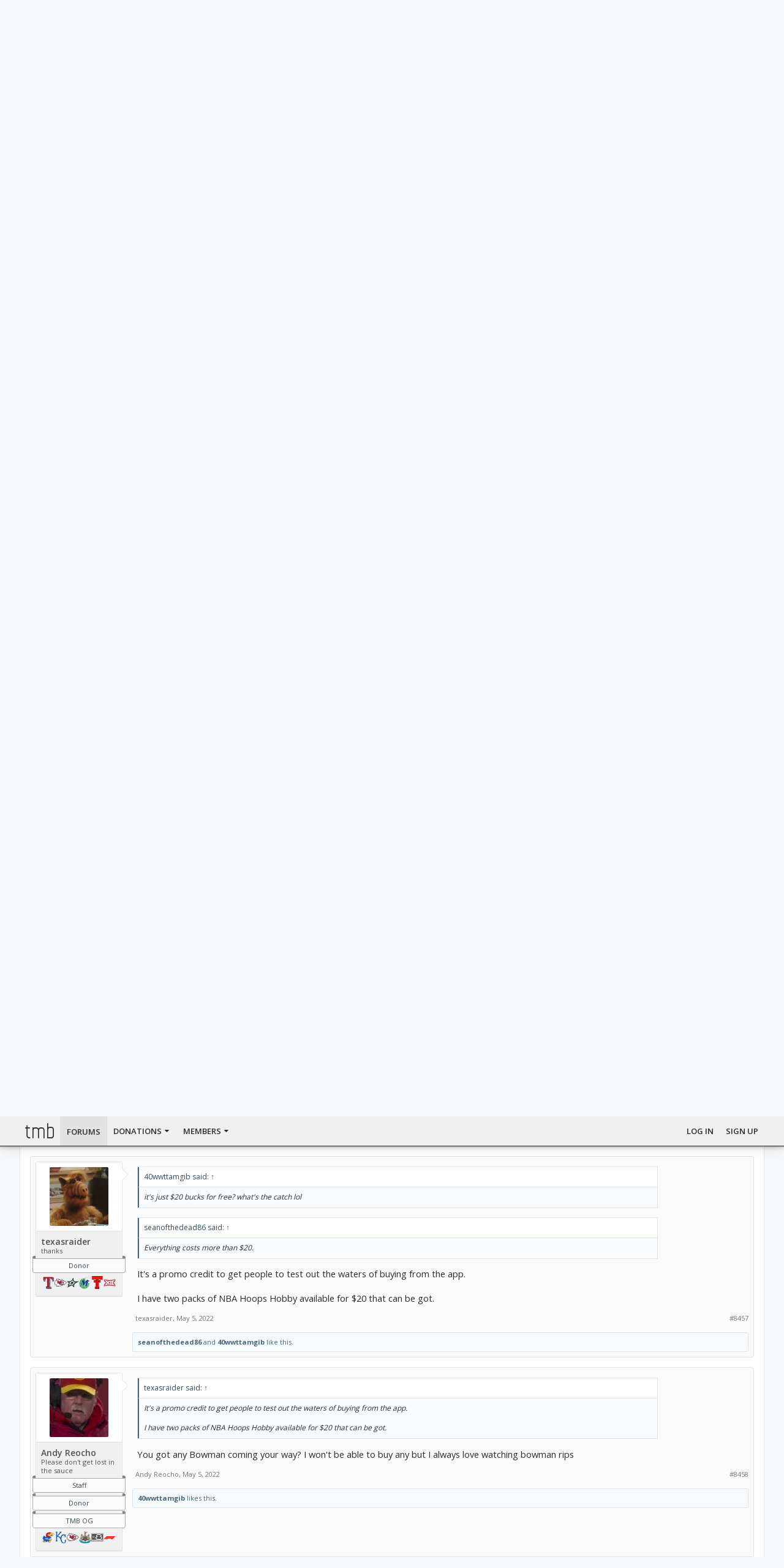

--- FILE ---
content_type: text/html; charset=UTF-8
request_url: https://www.the-mainboard.com/index.php?threads/sports-card-and-memorabilia-thread.175993/page-170
body_size: 21960
content:
<!DOCTYPE html>









	









	




	




	





	




	
		
	
	
	
		
	


<html id="XenForo" lang="en-US" dir="LTR" class="Public NoJs uix_javascriptNeedsInit LoggedOut NoSidebar  Responsive pageIsLtr   hasTabLinks  hasSearch   is-sidebarOpen hasRightSidebar is-setWidth navStyle_0 pageStyle_1 hasFlexbox" xmlns:fb="http://www.facebook.com/2008/fbml">
<head>


	<meta charset="utf-8" />
	<meta http-equiv="X-UA-Compatible" content="IE=Edge,chrome=1" />
	
		<meta name="viewport" content="width=device-width, initial-scale=1" />
	
	
		<base href="https://www.the-mainboard.com/" />
		<script>
			var _b = document.getElementsByTagName('base')[0], _bH = "https://www.the-mainboard.com/";
			if (_b && _b.href != _bH) _b.href = _bH;
		</script>
	

	<title>Sports Card and Memorabilia thread | Page 170 | TMB</title>

	<noscript><style>.JsOnly, .jsOnly { display: none !important; }</style></noscript>
	<link rel="stylesheet" href="css.php?css=xenforo,form,public&amp;style=16&amp;dir=LTR&amp;d=1745162282" />

	<link rel="stylesheet" href="css.php?css=bb_code,likes_summary,login_bar,message,message_user_info,moderator_bar,thread_view,uix_extendedFooter&amp;style=16&amp;dir=LTR&amp;d=1745162282" />


	<link rel="stylesheet" href="css.php?css=uix,uix_style&amp;style=16&amp;dir=LTR&amp;d=1745162282" />

	<style>
	/*** UIX -- PER USER STYLES ***/

	

	


	

</style>

	<link rel="stylesheet" href="css.php?css=EXTRA&amp;style=16&amp;dir=LTR&amp;d=1745162282" />

	

	<style>
/* Node Styling */

</style>

	

	

	<script>

	(function(i,s,o,g,r,a,m){i['GoogleAnalyticsObject']=r;i[r]=i[r]||function(){
	(i[r].q=i[r].q||[]).push(arguments)},i[r].l=1*new Date();a=s.createElement(o),
	m=s.getElementsByTagName(o)[0];a.async=1;a.src=g;m.parentNode.insertBefore(a,m)
	})(window,document,'script','//www.google-analytics.com/analytics.js','ga');
	
	ga('create', 'UA-11295483-1', 'auto');
	ga('send', 'pageview');

</script>
	
	












<link href="styles/uix/uix/css/font-awesome.min.css" rel="stylesheet">
<link href='//fonts.googleapis.com/css?family=Open+Sans:300,400,700,600|Chathura:400' rel='stylesheet' type='text/css'>


<script src="//ajax.googleapis.com/ajax/libs/jquery/1.11.0/jquery.min.js"></script>

	<script>if (!window.jQuery) { document.write('<scr'+'ipt type="text/javascript" src="js/jquery/jquery-1.11.0.min.js"><\/scr'+'ipt>'); }</script>



<script src="js/xenforo/xenforo.js?_v=26e2b027"></script>




<!--[if lt IE 9]>
	
		 
        	<script src="//cdnjs.cloudflare.com/ajax/libs/html5shiv/3.7.2/html5shiv.min.js"></script>
	        
	        <script src="//cdnjs.cloudflare.com/ajax/libs/respond.js/1.4.2/respond.js"></script>
	        
	        <script src="//cdnjs.cloudflare.com/ajax/libs/selectivizr/1.0.2/selectivizr-min.js"></script>
	

<![endif]-->



<script>
	uix = {
		elm: {},
		fn:{},
		init: function(){
			if (uix.betaMode) {
				console.group('uix.%cinit()', 'color:#3498DB');
			}
			for(var x=0;x<uix.events.init.length;x++){
				uix.events.init[x]()
		  	}
		  	console.groupEnd('uix.%cinit()','color:#3498DB')
		},
	  	events: {init:[]},
	  	on: function(event, fn){
	  		if(event=='init'){
	  			uix.events.init.push(fn)
	  		}
	  	},

		betaMode				: parseInt('0'),
		jsPathUsed				: 'uix_style',
		jsGlobal				: parseInt('0'),


	  	version					: '1.5.10.0',
	  	jsHeadVersion				: '1.5.10.0',
	  	addonVersion				: '1001272',
	  	jsCacheBust				: '1',
	  	contentTemplate				: 'thread_view',

		javascriptInitHide			: parseInt('1'),
		globalPadding 				: parseInt('16px'),
		sidebarWidth				: parseInt('250px'),
		mainContainerMargin  	        	: '266px',
		maxResponsiveWideWidth   		: parseInt('800px'),
		maxResponsiveMediumWidth 		: parseInt('610px'),
		maxResponsiveNarrowWidth 		: parseInt('480px'),
		sidebarMaxResponsiveWidth		: parseInt('800px'),
		
			responsiveMessageBreakpoint		: parseInt('610px'),
		
		sidebarMaxResponsiveWidthStr		: '800px',

		
			offCanvasRightTriggerWidth	: parseInt('800px'),
		

		
			offCanvasLeftTriggerWidth	: parseInt('800px'),
		

		
			
				offCanvasNavTriggerWidth	: parseInt('800px'),
			
		
		
			offCanvasVisitorTriggerWidth	: 99999,
		

		offcanvasTriggerAnimationDuration	: parseInt('300ms'),




		dropdownMenuAnimationSpeed		: parseInt('0ms'),
		inlineAlertBalloons			: (parseInt('1') && !parseInt('0')) || parseInt('0'),

		jumpToFixedDelayHide			: parseInt('1'),

		stickyNavigationMinWidth 		: parseInt('0'),
		stickyNavigationMinHeight		: parseInt('600'),
		stickyNavigationMaxWidth 		: parseInt('0'),
		stickyNavigationMaxHeight		: parseInt('0'),
		stickyNavigationPortraitMinWidth 	: parseInt('320'),
		stickyNavigationPortraitMinHeight	: parseInt('500'),
		stickyNavigationPortraitMaxWidth 	: parseInt('0'),
		stickyNavigationPortraitMaxHeight	: parseInt('0'),
		stickySidebar 				: 1,
		
			sidebarInnerFloat		: "right",
		
		RTL					: 0,
		stickyItems 				: {},
		stickyGlobalMinimumPosition		: parseInt('200px'),
		stickyGlobalScrollUp			: parseInt('0'),
		stickyDisableIOSThirdParty		: parseInt('1'),
		preventAlwaysSticky			: parseInt('0'),

		searchMinimalSize			: parseInt('610px'),

		searchPosition				: parseInt('4'),

		nodeStyle				: parseInt('1'),
		pageStyle				: parseInt('1'),

		enableBorderCheck			: parseInt('1'),
		enableULManager				: parseInt('1'),

		threadSlidingAvatar			: parseInt('0'),
		threadSlidingExtra			: parseInt('0'),
		threadSlidingHover			: parseInt('0'),
		threadSlidingStaffShow			: parseInt('0'),
		threadSlidingGlobalEnable		: parseInt('1'),

		signatureHidingEnabled			: parseInt('0'),
		signatureHidingEnabledAddon		: parseInt('1'),
		signatureMaxHeight			: parseInt('100px'),
		signatureHoverEnabled			: parseInt('0'),

		enableStickyFooter 			: parseInt('1'),
		stickyFooterBottomOffset 		: parseInt('16px') * 2,

		
			sidebarStickyBottomOffset	: parseInt(0),
		

	  	
			offCanvasSidebar			: 1,

			
				offCanvasSidebarVisitorTabs		: 0,
			

		

		offcanvasLeftStatic			: 1 && parseInt('0') && parseInt('1'),
		offcanvasRightStatic			: 1 && parseInt('0') && parseInt('1'),
		offcanvasLeftStaticBreakpoint		: parseInt('1300px'),
		offcanvasRightStaticBreakpoint		: parseInt('1300px'),

		reinsertWelcomeBlock			: parseInt('0'),

		sidebarCookieExpire			: '',
		canCollapseSidebar			: '',

		cookiePrefix				: 'xf_',
		sidebarLocation 			: parseInt('0'),

		collapsibleSidebar			: parseInt('0'),
		collapsedNodesDefault			: '',
		nodeGridCollapseEnabled			: parseInt('0'),			
		widthToggleUpper			: '100%',
		widthToggleLower			: '95%',
		
			toggleWidthEnabled		: false,
		
		toggleWidthBreakpoint			: parseInt('127'),
		collapsibleNodes			: parseInt('1'),
		collapsibleSticky			: parseInt('0'),
		ajaxWidthToggleLink			: 'index.php?uix/toggle-width',
		ajaxStickyThreadToggleLink		: 'index.php?uix/toggle-sticky-threads',
		ajaxStickyThreadExpandLink		: 'index.php?uix/expand-sticky-threads',
		ajaxStickyThreadCollapseLink		: 'index.php?uix/collapse-sticky-threads',
		ajaxSidebarToggleLink			: 'index.php?uix/toggle-sidebar',

		stickySidebarDelayInit			: parseInt('1'),
		stickySidebarLegacy			: parseInt('0'),
		stickySidebarDisableIOS			: parseInt('1'),

		user					: {
								'themeName'		: 'Grayboard',
								'-themeParents'		: '16,15,0',
								'-themeModified'	: '1745162282',
								'-themeSelectable'	: '1',
								languageName		: 'English (US)',
								stickyEnableUserbar	: (parseInt('') == parseInt('')) ? parseInt('') : true,
								stickyEnableNav		: (parseInt('') == parseInt('')) ? parseInt('') : true,
								stickyEnableSidebar	: (parseInt('') == parseInt('')) ? parseInt('') : true,
								widthToggleState	: (parseInt('0') == parseInt('0')) ? parseInt('0') : parseInt('0'),
								stickyThreadsState	: (parseInt('') == parseInt('')) ? (parseInt('') > 0) : 0,
								
									sidebarState	: 0,
								
								
									collapseUserInfo : 1,
								
								
									signatureHiding : 1,
								
								isAdmin			: parseInt('0"')
							}
	};

	if(uix.stickyNavigationMaxWidth == 0){uix.stickyNavigationMaxWidth = 999999}
	if(uix.stickyNavigationMaxHeight == 0){uix.stickyNavigationMaxHeight = 999999}
	if(uix.stickyNavigationPortraitMaxWidth == 0){uix.stickyNavigationPortraitMaxWidth = 999999}
	if(uix.stickyNavigationPortraitMaxHeight == 0){uix.stickyNavigationPortraitMaxHeight = 999999}

	
		uix.stickyItems['#navigation'] = {normalHeight:parseInt('48'), stickyHeight:parseInt('49')}

		var subElement = null;
		
			//if tablinks are visible
			uix.stickyItems['#navigation'].options = {subElement: '#navigation .tabLinks', subNormalHeight: parseInt('41'), subStickyHeight: parseInt('40'), subStickyHide: 1 == 1 , scrollSticky: uix.stickyGlobalScrollUp }
		

	

	

	$(document).ready(function(){

	//put jquery code here


});

	uix.debug = function() {
		result = "\n\n############============   Begin Copying Here   ============############\n\n";
		result += "Error: the functions file was not found.";
		result += "\n\n############============   End Copying Here   ============############\n\n";

		uix.fixJsVisibility();

		console.log(result);
	}

</script>

<script src="js/audentio/uix_style/functions.min.js?_v=26e2b027_1.5.10.0_1"></script>

<script>
	uix.adminJsError = function(errMsg) {
		console.error(errMsg);

		
	}

	uix.fixJsVisibility = function() {
		var userBar = $('.hasJs #userBar');
		var nodeList = $('.hasJs #forums, .hasJs .category_view .nodeList, .hasJs .watch_forums .nodeList');
		var panels = $('.js-uix_panels')
		if (userBar.length) userBar.css('display', 'block');
		if (nodeList.length) nodeList.css('visibility', 'visible');
		if (panels.length) $('.js-uix_panels').removeClass('needsInit');
		$('html').removeClass('uix_javascriptNeedsInit');
	}

	uix.catchJsError = function(err) {
		console.log("\n\n############============   Begin Copying Here   ============############\n\n")
		var errMsg = "Uh Oh!  It looks like there's an error in your page's javascript.  There will likely be significant issues with the use of the forum until this is corrected.  If you are unable to resolve this and believe it is due to a bug in your Audentio Design theme, contact Audentio support and include a copy of the text between the designated areas from your javascript console.  This is the error: \n\n" + err ;
		uix.fixJsVisibility();
		uix.adminJsError(errMsg);
		console.log("\n\n");
		console.log(err);
		console.log("\n\n");
		try {
			uix.debug(true);
		} catch (err) {
			console.log("Unable to include uix.debug();");
		}

		console.log("\n\n############============   End Copying Here   ============############\n\n");
	}

	$(document).ready(function(){
		if (typeof(audentio) === 'undefined' || typeof(uix.jsVersion) === 'undefined') {
			var errMsg = 'Uh Oh!  It looks like the javascript for your theme was not found in /js/audentio/uix_style/.\n\n';
			if (uix.jsGlobal) {
				errMsg += 'Your forum is set to use the same javascript directory for all your themes.  Consider disabling this or modifying the directory.  Options are located under Options > [UI.X] General.\n\n'
			} else {
				errMsg += 'Your theme has set the location of its javascript directory.  You may need to modify the javascript directory location style property located under [UI.X] Global Settings > Javascript Path.\n\n'
			}
			errMsg += 'If your files are in the directory specified, ensure that your file permissions allow them to be read.  There will likely be significant issues with the use of the forum until this is corrected.  If you are unable to resolve this, contact Audentio support.  This error has also been logged to the javascript console.';

			uix.fixJsVisibility();

			uix.adminJsError(errMsg);
		} else if (uix.jsHeadVersion.split('_')[0] != uix.jsVersion.split('_')[0]) {
			var errMsg = 'Uh Oh! It looks like the version of your javascript functions file does not match the version of your page_container_js_head template.  \n\nYour javascript functions file is version "' + uix.jsVersion + '". \nYour page_container_js_head is version "' + uix.jsHeadVersion + '".  \n\nIf your functions file version number is higher, ensure that you have merged all templates (especially page_container_js_head).  If your page_container_js_head version number is higher, ensure that you have correctly uploaded the latest version of the javascript functions file and that you have cleared anything that could cache an old version of the javascript (CDN / Cloudflare / etc.). \n\nThis issue could cause parts of your forum to not display or function correctly.  If this does not resolve the issue contact Audentio support.  This error has also been logged to the javascript console.';
			
			uix.fixJsVisibility();
			
			uix.adminJsError(errMsg);
		}
	});
</script>

<script>
	try {
		uix.dateHelper.phrase = {
			now: 'now',
			second: 's',
			minute: 'm',
			hour: 'h',
			day: 'd',
			week: 'w',
			year: 'y',
			century: 'c',
			ago: '{time} ago',
			future: 'in {time}'
		}


		uix.sticky.stickyMinDist = parseInt('50');

		$(document).ready(function(){
			try {
				
				

				uix.initFunc();
			} catch (err) {
				uix.catchJsError(err);
			}
		});
	} catch (err) {
		uix.catchJsError(err);
	}
</script>




	<link href="favicon.png" rel="icon" type="image/x-icon" />
	<link rel="apple-touch-icon" href="https://www.the-mainboard.com/styles/default/xenforo/logo.og.png" />
	<link rel="alternate" type="application/rss+xml" title="RSS feed for TMB" href="index.php?forums/-/index.rss" />
	
	<link rel="prev" href="index.php?threads/sports-card-and-memorabilia-thread.175993/page-169" /><link rel="next" href="index.php?threads/sports-card-and-memorabilia-thread.175993/page-171" />
	<link rel="canonical" href="https://www.the-mainboard.com/index.php?threads/sports-card-and-memorabilia-thread.175993/page-170" />
	<meta name="description" content="Topps shipping is a little pricey. Probably gonna wait to get more blasters when Target gets them.
Yeah I loaded my cart and it was $20 to ship, no thanks." />	<meta property="og:site_name" content="TMB" />
	<meta property="og:image" content="https://www.the-mainboard.com/data/avatars/m/5/5331.jpg?1559912458" />
	<meta property="og:image" content="https://www.the-mainboard.com/styles/default/xenforo/logo.og.png" />
	<meta property="og:type" content="article" />
	<meta property="og:url" content="https://www.the-mainboard.com/index.php?threads/sports-card-and-memorabilia-thread.175993/" />
	<meta property="og:title" content="Sports Card and Memorabilia thread" />
	<meta property="og:description" content="Topps shipping is a little pricey. Probably gonna wait to get more blasters when Target gets them.
Yeah I loaded my cart and it was $20 to ship, no thanks." />
	
	
	




	
		<meta name="theme-color" content="rgb(52, 77, 93)">
		<meta name="msapplication-TileColor" content="rgb(52, 77, 93)">
	

</head>

<body class="node4 node3 SelectQuotable">

	

	
		

<div id="loginBar">
	<div class="pageContent">
		<span class="helper"></span>
	</div>
	<div class="pageWidth">

		

	</div>
</div>
	

	
		
		<div class="js-uix_panels uix_panels ">
			
				

<aside class="js-sidePanelWrapper sidePanelWrapper  sidePanelWrapper--left">
	<a href="#" class="js-panelMask uix_panelMask"></a>
	
		<div class="sidePanel sidePanel--nav">
			<nav>
<ul class="sidePanel__navTabs">
	
							<!-- home -->
							


								<!-- extra tabs: home -->
								


								<!-- forums -->
								
									
										<li class="navTab forums selected">

											<a href="https://www.the-mainboard.com/index.php" class="navLink">Forums</a>
											<a href="https://www.the-mainboard.com/index.php" class="SplitCtrl"><i class="uix_icon js-offcanvasIcon uix_icon-expandDropdown"></i></a>
								
											<div class="tabLinks">
									
													<ul class="secondaryContent blockLinksList">
													


														
														<li><a href="index.php?search/&amp;type=post">Search Forums</a></li>
														
														<li><a href="index.php?find-new/posts" rel="nofollow">Recent Posts</a></li>
													

<li><a href="index.php?mostliked/">Most Liked Posts</a></li>
													</ul>
									
											</div>
										</li>
								
								

								<!-- extra tabs: middle -->
								
								
									
										
											<li class="navTab addm ">
								
											<a href="index.php?donations/" class="navLink">Donations</a>
											<a href="index.php?donations/" class="SplitCtrl"><i class="uix_icon js-offcanvasIcon uix_icon-expandDropdown"></i></a>
								
											<div class="tabLinks">
												<ul class="secondaryContent blockLinksList">
	<li><a href="index.php?donations/">Donation Campaigns</a></li></li>
	
		<li><a href="index.php?donations/top-donors">Top Donors</a></li>
	
	
		<li><a href="index.php?donations/top-donations">Top Donations</a></li>
	
	
</ul>
											</div>
										</li>
										
									
								
								


								<!-- members -->
								
									
											<li class="navTab members ">

												<a href="https://www.the-mainboard.com/index.php?members/" class="navLink">Members</a>
												<a href="https://www.the-mainboard.com/index.php?members/" class="SplitCtrl"><i class="uix_icon js-offcanvasIcon uix_icon-expandDropdown"></i></a>
									
												<div class="tabLinks">
									
													<ul class="secondaryContent blockLinksList">
													
														<li><a href="index.php?members/">Notable Members</a></li>
														
														<li><a href="index.php?online/">Current Visitors</a></li>
														
														<li><a href="index.php?find-new/profile-posts">New Profile Posts</a></li>
													<li><a href="index.php?sport-teams/">Fan Of</a></li>
													</ul>
									
											</div>
										</li>
								

								<!-- extra tabs: end -->
								

	

</ul>
</nav>
		</div>
	
</aside>
			
			

			<div class="mainPanelWrapper">
				<a href="#" class="js-panelMask uix_panelMask"></a>

	

	

<div class="uix_wrapperFix" style="height: 1px; margin-bottom: -1px;"></div>

<div id="uix_wrapper">
<div class="uix_wrapperFix" style="height: 1px; margin-bottom: -1px;"></div>

<div id="headerMover">
	<div id="headerProxy"></div>
<header>
	


<div id="header">
	



	

	
		<div id="logoBlock" class="header__blockItem ">

	

		<div class="pageContent">

		
		<div class="pageWidth">
		

		
		<div id="logo"><a href="https://www.the-mainboard.com/index.php">
			<span></span>
			<h2 class="uix_logoText">tmb</h2>
			
		</a></div>
		

		
			
		

		<span class="helper"></span>
		</div>
	</div>
</div>
	

	



<div id="navigation" class="header__blockItem  stickyTop">
	<div class="sticky_wrapper">
		<div class="uix_navigationWrapper">
		
			<div class="pageContent">
				<nav>
					<div class="navTabs">
						
						<div class="pageWidth">
						

							<ul class="publicTabs navLeft">

							
							<li id="logo_small">
								<a href="https://www.the-mainboard.com/index.php">
								
									<h2 class="uix_navigationLogoText">tmb</h2>
								
								</a>
							</li>
							

							





	

	
		
	


	

	
		
	













	<li class="navTab  navTab--panelTrigger navTab--navPanelTrigger PopupClosed">
		<a class="navLink js-leftPanelTrigger" href="#">
			<i class="uix_icon uix_icon-menu"></i><span class="trigger__phrase">Menu</span>
		</a>
	</li>



							<!-- home -->
							


								<!-- extra tabs: home -->
								


								<!-- forums -->
								
									
										<li class="navTab forums selected">
	
											<a href="https://www.the-mainboard.com/index.php" class="navLink">Forums</a>
											<a href="https://www.the-mainboard.com/index.php" class="SplitCtrl" rel="Menu"></a>
	
											<div class="tabLinks forumsTabLinks">
												<div class="pageWidth">
													<div class="primaryContent menuHeader">
														<h3>Forums</h3>
														<div class="muted">Quick Links</div>
													</div>
									
													<ul class="secondaryContent blockLinksList">
													


														
														<li><a href="index.php?search/&amp;type=post">Search Forums</a></li>
														
														<li><a href="index.php?find-new/posts" rel="nofollow">Recent Posts</a></li>
													

<li><a href="index.php?mostliked/">Most Liked Posts</a></li>
													</ul>
									
													
												</div>
									
											</div>
										</li>
								
								

								<!-- extra tabs: middle -->
								
								
									
										
										<li class="navTab addm Popup PopupControl PopupClosed">
	
											<a href="index.php?donations/" class="navLink">Donations</a>
											<a href="index.php?donations/" class="SplitCtrl" rel="Menu"></a>
											
											<div class="Menu JsOnly tabMenu addmTabLinks">
												
													<div class="primaryContent menuHeader">
														<h3>Donations</h3>
														<div class="muted">Quick Links</div>
													</div>
													<ul class="secondaryContent blockLinksList">
	<li><a href="index.php?donations/">Donation Campaigns</a></li></li>
	
		<li><a href="index.php?donations/top-donors">Top Donors</a></li>
	
	
		<li><a href="index.php?donations/top-donations">Top Donations</a></li>
	
	
</ul>
													
												
											</div>
										</li>
										
									
								
								


								<!-- members -->
								
									
										<li class="navTab members Popup PopupControl PopupClosed">
	
											<a href="https://www.the-mainboard.com/index.php?members/" class="navLink">Members</a>
											<a href="https://www.the-mainboard.com/index.php?members/" class="SplitCtrl" rel="Menu"></a>
	
											<div class="Menu JsOnly tabMenu membersTabLinks">
												
													<div class="primaryContent menuHeader">
														<h3>Members</h3>
														<div class="muted">Quick Links</div>
													</div>
									
													<ul class="secondaryContent blockLinksList">
													
														<li><a href="index.php?members/">Notable Members</a></li>
														
														<li><a href="index.php?online/">Current Visitors</a></li>
														
														<li><a href="index.php?find-new/profile-posts">New Profile Posts</a></li>
													<li><a href="index.php?sport-teams/">Fan Of</a></li>
													</ul>
									
													
												
									
											</div>
										</li>
								

								<!-- extra tabs: end -->
								

								<!-- responsive popup -->
								<li class="navTab navigationHiddenTabs navTab--justIcon Popup PopupControl PopupClosed" style="display:none">

									<a rel="Menu" class="navLink NoPopupGadget uix_dropdownDesktopMenu"><i class="uix_icon uix_icon-navOverflow"></i><span class="uix_hide menuIcon">Menu</span></a>

									<div class="Menu JsOnly blockLinksList primaryContent" id="NavigationHiddenMenu"></div>
								</li>

								
								<!-- no selection -->
								
								

								

							</ul>


							


								<ul class="navRight visitorTabs">

								

									

									

									
										
									

									
										

	<li class="navTab login PopupClosed">
		
			<a href="index.php?login/" class="navLink uix_dropdownDesktopMenu OverlayTrigger" data-cacheOverlay="false">
				
				<strong class="loginText">Log in</strong>
			</a>
		

		

	</li>

	
	<li class="navTab register PopupClosed">
		<a href="index.php?register/" class="navLink">
			
			<strong>Sign up</strong>
		</a>
	</li>
	


									

									

									





	

	
		
	


	

	
		
	











									

								

								</ul>

							

							


						</div>
					</div>

				<span class="helper"></span>

				</nav>
			</div>
		
		</div>
	</div>
</div>



	
</div>

	
	
</header>

<div id="content" class="thread_view">
	
	<div class="pageWidth">
		<div class="pageContent">
	
			<!-- main content area -->

			

			

			
			
			<div class="breadBoxTop  withSearch">
				
				

<nav>

	
	<ul class="uix_breadCrumb_toggleList">
		
			
			<li class="toggleList_item toggleList_item_search">

<div id="searchBar" class="hasSearchButton">
	
	<i id="QuickSearchPlaceholder" class="uix_icon uix_icon-search" title="Search"></i>

	


	<fieldset id="QuickSearch">
		<form action="index.php?search/search" method="post" class="formPopup">

			<div class="primaryControls">
				<!-- block: primaryControls -->
				<i class="uix_icon uix_icon-search" onclick='$("#QuickSearch form").submit()'></i>
				<input type="search" name="keywords" value="" class="textCtrl" placeholder="Search..." results="0" title="Enter your search and hit enter" id="QuickSearchQuery" />
				<!-- end block: primaryControls -->
			</div>

			<div class="secondaryControls">
				<div class="controlsWrapper">

					<!-- block: secondaryControls -->
					<dl class="ctrlUnit">
						<dt></dt>
						<dd><ul>
							<li><label><input type="checkbox" name="title_only" value="1"
								id="search_bar_title_only" class="AutoChecker"
								data-uncheck="#search_bar_thread" /> Search titles only</label></li>
						</ul></dd>
					</dl>

					<dl class="ctrlUnit">
						<dt><label for="searchBar_users">Posted by Member:</label></dt>
						<dd>
							<input type="text" name="users" value="" class="textCtrl AutoComplete" id="searchBar_users" />
							<p class="explain">Separate names with a comma.</p>
						</dd>
					</dl>

					<dl class="ctrlUnit">
						<dt><label for="searchBar_date">Newer Than:</label></dt>
						<dd><input type="date" name="date" value="" class="textCtrl" id="searchBar_date" /></dd>
					</dl>

					
					<dl class="ctrlUnit">
						<dt></dt>
						<dd><ul>
								
									<li><label title="Search only Sports Card and Memorabilia thread"><input type="checkbox" name="type[post][thread_id]" value="175993"
	id="search_bar_thread" class="AutoChecker"
	data-uncheck="#search_bar_title_only, #search_bar_nodes" /> Search this thread only</label></li>
								
									<li><label title="Search only The Mainboard"><input type="checkbox" name="nodes[]" value="4"
	id="search_bar_nodes" class="Disabler AutoChecker" checked="checked"
	data-uncheck="#search_bar_thread" /> Search this forum only</label>
	<ul id="search_bar_nodes_Disabler">
		<li><label><input type="checkbox" name="type[post][group_discussion]" value="1"
			id="search_bar_group_discussion" class="AutoChecker"
			data-uncheck="#search_bar_thread" /> Display results as threads</label></li>
	</ul></li>
								
						</ul></dd>
					</dl>
					
				</div>
				<!-- end block: secondaryControls -->

				<dl class="ctrlUnit submitUnit">
					<dt></dt>
					<dd>
						<input type="submit" value="Search" class="button primary Tooltip" title="Find Now" />
						<a href="index.php?search/" class="button moreOptions Tooltip" title="Advanced Search">More...</a>
						<div class="Popup" id="commonSearches">
							<a rel="Menu" class="button NoPopupGadget Tooltip" title="Useful Searches" data-tipclass="flipped"><span class="arrowWidget"></span></a>
							<div class="Menu">
								<div class="primaryContent menuHeader">
									<h3>Useful Searches</h3>
								</div>
								<ul class="secondaryContent blockLinksList">
									<!-- block: useful_searches -->
									<li><a href="index.php?find-new/posts&amp;recent=1" rel="nofollow">Recent Posts</a></li>
									
									<!-- end block: useful_searches -->
								</ul>
							</div>
						</div>
					</dd>
				</dl>

			</div>

			<input type="hidden" name="_xfToken" value="" />
		</form>
	</fieldset>
	

</div></li>
		
	</ul>
	

	
		
			
				
			
		
			
				
			
		
	

	<fieldset class="breadcrumb">
		<a href="index.php?misc/quick-navigation-menu&amp;selected=node-4" class="OverlayTrigger jumpMenuTrigger" data-cacheOverlay="true" title="Open quick navigation"><i class="uix_icon uix_icon-sitemap"></i><!--Jump to...--></a>

		<div class="boardTitle"><strong>TMB</strong></div>

		<span class="crumbs">
			

			
				<span class="crust selectedTabCrumb" itemscope="itemscope" itemtype="http://data-vocabulary.org/Breadcrumb">
					<a href="https://www.the-mainboard.com/index.php" class="crumb" rel="up" itemprop="url"><span itemprop="title"><i class="uix_icon uix_icon-home" title="Forums"></i></span></a>
					<span class="arrow"><span>&gt;</span></span>
				</span>
			

			
				
					<span class="crust" itemscope="itemscope" itemtype="http://data-vocabulary.org/Breadcrumb">
						<a href="https://www.the-mainboard.com/index.php#general.3" class="crumb" rel="up" itemprop="url"><span itemprop="title">General</span></a>
						<span class="arrow"><span>&gt;</span></span>
					</span>
				
					<span class="crust" itemscope="itemscope" itemtype="http://data-vocabulary.org/Breadcrumb">
						<a href="https://www.the-mainboard.com/index.php?forums/the-mainboard.4/" class="crumb" rel="up" itemprop="url"><span itemprop="title">The Mainboard</span></a>
						<span class="arrow"><span>&gt;</span></span>
					</span>
				
			
		</span>
	</fieldset>
</nav>
				
					

	

	<div id="uix_searchMinimal">
		<form action="index.php?search/search" method="post">
			<i id="uix_searchMinimalClose" class="uix_icon uix_icon-close"  title="Close"></i>
			<i id="uix_searchMinimalOptions" class="uix_icon uix_icon-cog" title="Options"></i>
			<div id="uix_searchMinimalInput" >
				<input type="search" name="keywords" value="" placeholder="Search..." results="0" />
			</div>
			<input type="hidden" name="_xfToken" value="" />
		</form>
	</div>





				
			</div>
			
			

			

			

			

			


	
	
	
	
	

	


	

			
				<div class="mainContainer_noSidebar">
			
					<div class="mainContent">
						<!--[if lt IE 8]>
							<p class="importantMessage">You are using an out of date browser. It  may not display this or other websites correctly.<br />You should upgrade or use an <a href="https://www.google.com/chrome/browser/" target="_blank">alternative browser</a>.</p>
						<![endif]-->

						
						
						



						
						

						

						
						
							
								<!-- h1 title, description -->
								<div class="titleBar">
									
									<h1>Sports Card and Memorabilia thread</h1>

									<p id="pageDescription" class="muted ">
	Discussion in '<a href="index.php?forums/the-mainboard.4/">The Mainboard</a>' started by <a href="index.php?members/fightingcock.5331/" class="username" dir="auto">FightingCock</a>, <a href="index.php?threads/sports-card-and-memorabilia-thread.175993/"><span class="DateTime" title="Dec 7, 2018 at 11:34 AM">Dec 7, 2018</span></a>.
</p>
								</div>
							
						
						

						

						<!-- main template -->
						



























	






<div class="pageNavLinkGroup">
	<div class="linkGroup SelectionCountContainer">
		
		

	</div>

	


<div class="PageNav"
	data-page="170"
	data-range="2"
	data-start="168"
	data-end="172"
	data-last="319"
	data-sentinel="{{sentinel}}"
	data-baseurl="index.php?threads/sports-card-and-memorabilia-thread.175993/page-{{sentinel}}">
	
	<span class="pageNavHeader">Page 170 of 319</span>
	
	<nav>
		
			<a href="index.php?threads/sports-card-and-memorabilia-thread.175993/page-169" class="text">&lt; Prev</a>
			
		
		
		<a href="index.php?threads/sports-card-and-memorabilia-thread.175993/" class="" rel="start">1</a>
		
		
			<a class="PageNavPrev ">&larr;</a> <span class="scrollable"><span class="items">
		
		
		
			<a href="index.php?threads/sports-card-and-memorabilia-thread.175993/page-168" class="">168</a>
		
			<a href="index.php?threads/sports-card-and-memorabilia-thread.175993/page-169" class="">169</a>
		
			<a href="index.php?threads/sports-card-and-memorabilia-thread.175993/page-170" class="currentPage ">170</a>
		
			<a href="index.php?threads/sports-card-and-memorabilia-thread.175993/page-171" class="">171</a>
		
			<a href="index.php?threads/sports-card-and-memorabilia-thread.175993/page-172" class="">172</a>
		
		
		
			</span></span> <a class="PageNavNext ">&rarr;</a>
		
		
		<a href="index.php?threads/sports-card-and-memorabilia-thread.175993/page-319" class="">319</a>
		
		
			<a href="index.php?threads/sports-card-and-memorabilia-thread.175993/page-171" class="text">Next &gt;</a>
			
		
	</nav>	
	
	
</div>

</div>





<form action="index.php?inline-mod/post/switch" method="post"
	class="InlineModForm section"
	data-cookieName="posts"
	data-controls="#InlineModControls"
	data-imodOptions="#ModerationSelect option">

	<ol class="messageList" id="messageList">
		
			
				


<li id="post-17842182" class="sectionMain message     " data-author="backinblack23">

	<div class="uix_message ">

		

	

	














<div class="messageUserInfo" itemscope="itemscope" itemtype="http://data-vocabulary.org/Person">

<div class="messageUserBlock  is-expanded ">

	
		<div class="avatarHolder is-expanded">
			<div class="uix_avatarHolderInner">
			<span class="helper"></span>
			<a href="index.php?members/backinblack23.8670/" class="avatar Av8670m" data-avatarhtml="true"><img src="data/avatars/m/8/8670.jpg?1574354936" width="96" height="96" alt="backinblack23" /></a>

			
			<!-- slot: message_user_info_avatar -->
			</div>
		</div>
	

	
		<h3 class="userText">
			<div class="uix_userTextInner">

				

				<a href="index.php?members/backinblack23.8670/" class="username" dir="auto" itemprop="name">backinblack23</a>

				<em class="userTitle" itemprop="title">Bang Biscut</em>
			</div>
			<em class="userBanner bannerStaff wrapped" itemprop="title"><span class="before"></span><strong>Donor</strong><span class="after"></span></em>
			
			<div class="fanof"><a href="index.php?sport-teams/iowa-hawkeyes.20/members" class="OverlayTrigger"><img src="data/brivium/SportTeamIcons/0/20.png"  class="Tooltip" alt="Iowa Hawkeyes" title="Iowa Hawkeyes" /></a><a href="index.php?sport-teams/chicago-cubs.97/members" class="OverlayTrigger"><img src="data/brivium/SportTeamIcons/0/97.png"  class="Tooltip" alt="Chicago Cubs" title="Chicago Cubs" /></a><a href="index.php?sport-teams/chicago-bulls.117/members" class="OverlayTrigger"><img src="data/brivium/SportTeamIcons/0/117.png"  class="Tooltip" alt="Chicago Bulls" title="Chicago Bulls" /></a><a href="index.php?sport-teams/dallas-cowboys.150/members" class="OverlayTrigger"><img src="data/brivium/SportTeamIcons/0/150.png"  class="Tooltip" alt="Dallas Cowboys" title="Dallas Cowboys" /></a></div>

			<!-- slot: message_user_info_text -->
		</h3>
	
	



	<span class="arrow"><span></span></span>
</div>
</div>

		<div class="messageInfo primaryContent">
			

			
			<div class="messageContent">
				<article>
					<blockquote class="messageText SelectQuoteContainer ugc baseHtml">
						
						
						<div class="bbCodeBlock bbCodeQuote" data-author="seanofthedead86">
	<aside>
		
			<div class="attribution type">seanofthedead86 said:
				
					<a href="index.php?goto/post&amp;id=17841269#post-17841269" class="AttributionLink">&uarr;</a>
				
			</div>
		
		<blockquote class="quoteContainer"><div class="quote">Topps shipping is a little pricey. Probably gonna wait to get more blasters when Target gets them.</div><div class="quoteExpand">Click to expand...</div></blockquote>
	</aside>
</div>Yeah I loaded my cart and it was $20 to ship, no thanks.
						<div class="messageTextEndMarker">&nbsp;</div>
					</blockquote>
				</article>

				
			</div>
			

			

			<div class="messageDetails">

				

		

		<a href="index.php?threads/sports-card-and-memorabilia-thread.175993/page-170#post-17842182" title="Permalink" class="item muted postNumber hashPermalink OverlayTrigger" data-href="index.php?posts/17842182/permalink">#8451</a>

		<span class="item muted">
			<span class="authorEnd"><a href="index.php?members/backinblack23.8670/" class="username author" dir="auto">backinblack23</a>,</span>
			<a href="index.php?threads/sports-card-and-memorabilia-thread.175993/page-170#post-17842182" title="Permalink" class="datePermalink">
			
				<span class="DateTime" title="May 5, 2022 at 8:25 AM">May 5, 2022</span>
			
			</a>
		</span>

	

				

			</div>
			


			

		 

	

			<div id="likes-post-17842182">
	
	<div class="likesSummary secondaryContent">
		<span class="LikeText">
			<a href="index.php?members/seanofthedead86.6646/" class="username" dir="auto">seanofthedead86</a> and <a href="index.php?members/40wwttamgib.34107/" class="username" dir="auto">40wwttamgib</a> like this.
		</span>
	</div>
</div>
		</div>

	</div> 

	

	

</li>
			
		
			
				


<li id="post-17842240" class="sectionMain message     " data-author="texasraider">

	<div class="uix_message ">

		

	

	














<div class="messageUserInfo" itemscope="itemscope" itemtype="http://data-vocabulary.org/Person">

<div class="messageUserBlock  is-expanded ">

	
		<div class="avatarHolder is-expanded">
			<div class="uix_avatarHolderInner">
			<span class="helper"></span>
			<a href="index.php?members/texasraider.3028/" class="avatar Av3028m" data-avatarhtml="true"><img src="data/avatars/m/3/3028.jpg?1734464525" width="96" height="96" alt="texasraider" /></a>

			
			<!-- slot: message_user_info_avatar -->
			</div>
		</div>
	

	
		<h3 class="userText">
			<div class="uix_userTextInner">

				

				<a href="index.php?members/texasraider.3028/" class="username" dir="auto" itemprop="name">texasraider</a>

				<em class="userTitle" itemprop="title">thanks</em>
			</div>
			<em class="userBanner bannerStaff wrapped" itemprop="title"><span class="before"></span><strong>Donor</strong><span class="after"></span></em>
			
			<div class="fanof"><a href="index.php?sport-teams/texas-rangers.96/members" class="OverlayTrigger"><img src="data/brivium/SportTeamIcons/0/96.png"  class="Tooltip" alt="Texas Rangers" title="Texas Rangers" /></a><a href="index.php?sport-teams/kansas-city-chiefs.157/members" class="OverlayTrigger"><img src="data/brivium/SportTeamIcons/0/157.png"  class="Tooltip" alt="Kansas City Chiefs" title="Kansas City Chiefs" /></a><a href="index.php?sport-teams/dallas-stars.192/members" class="OverlayTrigger"><img src="data/brivium/SportTeamIcons/0/192.png"  class="Tooltip" alt="Dallas Stars" title="Dallas Stars" /></a><a href="index.php?sport-teams/dallas-mavericks-alt.436/members" class="OverlayTrigger"><img src="data/brivium/SportTeamIcons/0/436.png"  class="Tooltip" alt="Dallas Mavericks alt" title="Dallas Mavericks alt" /></a><a href="index.php?sport-teams/texas-tech-red-raiders-alt.437/members" class="OverlayTrigger"><img src="data/brivium/SportTeamIcons/0/437.png"  class="Tooltip" alt="Texas Tech Red Raiders alt" title="Texas Tech Red Raiders alt" /></a><a href="index.php?sport-teams/big-12-conference.471/members" class="OverlayTrigger"><img src="data/brivium/SportTeamIcons/0/471.png"  class="Tooltip" alt="Big 12 Conference" title="Big 12 Conference" /></a></div>

			<!-- slot: message_user_info_text -->
		</h3>
	
	



	<span class="arrow"><span></span></span>
</div>
</div>

		<div class="messageInfo primaryContent">
			

			
			<div class="messageContent">
				<article>
					<blockquote class="messageText SelectQuoteContainer ugc baseHtml">
						
						
						Looks like new signups on loupe get $20 in their wallet to spend.<br />
<br />
Feel free to use that $20 in my stream<br />
<br />
<a href="http://loupe.cards/downsouth" target="_blank" class="externalLink" rel="nofollow">http://loupe.cards/downsouth</a>
						<div class="messageTextEndMarker">&nbsp;</div>
					</blockquote>
				</article>

				
			</div>
			

			

			<div class="messageDetails">

				

		

		<a href="index.php?threads/sports-card-and-memorabilia-thread.175993/page-170#post-17842240" title="Permalink" class="item muted postNumber hashPermalink OverlayTrigger" data-href="index.php?posts/17842240/permalink">#8452</a>

		<span class="item muted">
			<span class="authorEnd"><a href="index.php?members/texasraider.3028/" class="username author" dir="auto">texasraider</a>,</span>
			<a href="index.php?threads/sports-card-and-memorabilia-thread.175993/page-170#post-17842240" title="Permalink" class="datePermalink">
			
				<span class="DateTime" title="May 5, 2022 at 8:59 AM">May 5, 2022</span>
			
			</a>
		</span>

	

				
					<div class="editDate item">
					
						Last edited: <span class="DateTime" title="May 5, 2022 at 10:22 AM">May 5, 2022</span>
					
					</div>
				

			</div>
			


			

		 

	

			<div id="likes-post-17842240">
	
	<div class="likesSummary secondaryContent">
		<span class="LikeText">
			<a href="index.php?members/cheddarisbetter.2137/" class="username" dir="auto">cheddarisbetter</a> likes this.
		</span>
	</div>
</div>
		</div>

	</div> 

	

	

</li>
			
		
			
				


<li id="post-17842362" class="sectionMain message     " data-author="backinblack23">

	<div class="uix_message ">

		

	

	














<div class="messageUserInfo" itemscope="itemscope" itemtype="http://data-vocabulary.org/Person">

<div class="messageUserBlock  is-expanded ">

	
		<div class="avatarHolder is-expanded">
			<div class="uix_avatarHolderInner">
			<span class="helper"></span>
			<a href="index.php?members/backinblack23.8670/" class="avatar Av8670m" data-avatarhtml="true"><img src="data/avatars/m/8/8670.jpg?1574354936" width="96" height="96" alt="backinblack23" /></a>

			
			<!-- slot: message_user_info_avatar -->
			</div>
		</div>
	

	
		<h3 class="userText">
			<div class="uix_userTextInner">

				

				<a href="index.php?members/backinblack23.8670/" class="username" dir="auto" itemprop="name">backinblack23</a>

				<em class="userTitle" itemprop="title">Bang Biscut</em>
			</div>
			<em class="userBanner bannerStaff wrapped" itemprop="title"><span class="before"></span><strong>Donor</strong><span class="after"></span></em>
			
			<div class="fanof"><a href="index.php?sport-teams/iowa-hawkeyes.20/members" class="OverlayTrigger"><img src="data/brivium/SportTeamIcons/0/20.png"  class="Tooltip" alt="Iowa Hawkeyes" title="Iowa Hawkeyes" /></a><a href="index.php?sport-teams/chicago-cubs.97/members" class="OverlayTrigger"><img src="data/brivium/SportTeamIcons/0/97.png"  class="Tooltip" alt="Chicago Cubs" title="Chicago Cubs" /></a><a href="index.php?sport-teams/chicago-bulls.117/members" class="OverlayTrigger"><img src="data/brivium/SportTeamIcons/0/117.png"  class="Tooltip" alt="Chicago Bulls" title="Chicago Bulls" /></a><a href="index.php?sport-teams/dallas-cowboys.150/members" class="OverlayTrigger"><img src="data/brivium/SportTeamIcons/0/150.png"  class="Tooltip" alt="Dallas Cowboys" title="Dallas Cowboys" /></a></div>

			<!-- slot: message_user_info_text -->
		</h3>
	
	



	<span class="arrow"><span></span></span>
</div>
</div>

		<div class="messageInfo primaryContent">
			

			
			<div class="messageContent">
				<article>
					<blockquote class="messageText SelectQuoteContainer ugc baseHtml">
						
						
						<div class="bbCodeBlock bbCodeQuote" data-author="texasraider">
	<aside>
		
			<div class="attribution type">texasraider said:
				
					<a href="index.php?goto/post&amp;id=17842240#post-17842240" class="AttributionLink">&uarr;</a>
				
			</div>
		
		<blockquote class="quoteContainer"><div class="quote">Looks like new signups on loupe get $20 in their wallet to spend.<br />
<br />
Feel free to use that $20 in my stream</div><div class="quoteExpand">Click to expand...</div></blockquote>
	</aside>
</div>can you create a new account if you already have one.  I’d really like to do a new one since my name got messed up first go round.<br />
<br />
Also who was the one that have a hello from the show the other night when raider pulled that Toney auto /10 for me?
						<div class="messageTextEndMarker">&nbsp;</div>
					</blockquote>
				</article>

				
			</div>
			

			

			<div class="messageDetails">

				

		

		<a href="index.php?threads/sports-card-and-memorabilia-thread.175993/page-170#post-17842362" title="Permalink" class="item muted postNumber hashPermalink OverlayTrigger" data-href="index.php?posts/17842362/permalink">#8453</a>

		<span class="item muted">
			<span class="authorEnd"><a href="index.php?members/backinblack23.8670/" class="username author" dir="auto">backinblack23</a>,</span>
			<a href="index.php?threads/sports-card-and-memorabilia-thread.175993/page-170#post-17842362" title="Permalink" class="datePermalink">
			
				<span class="DateTime" title="May 5, 2022 at 9:51 AM">May 5, 2022</span>
			
			</a>
		</span>

	

				

			</div>
			


			

		 

	

			<div id="likes-post-17842362">
	
	<div class="likesSummary secondaryContent">
		<span class="LikeText">
			<a href="index.php?members/texasraider.3028/" class="username" dir="auto">texasraider</a> likes this.
		</span>
	</div>
</div>
		</div>

	</div> 

	

	

</li>
			
		
			
				


<li id="post-17842403" class="sectionMain message     " data-author="texasraider">

	<div class="uix_message ">

		

	

	














<div class="messageUserInfo" itemscope="itemscope" itemtype="http://data-vocabulary.org/Person">

<div class="messageUserBlock  is-expanded ">

	
		<div class="avatarHolder is-expanded">
			<div class="uix_avatarHolderInner">
			<span class="helper"></span>
			<a href="index.php?members/texasraider.3028/" class="avatar Av3028m" data-avatarhtml="true"><img src="data/avatars/m/3/3028.jpg?1734464525" width="96" height="96" alt="texasraider" /></a>

			
			<!-- slot: message_user_info_avatar -->
			</div>
		</div>
	

	
		<h3 class="userText">
			<div class="uix_userTextInner">

				

				<a href="index.php?members/texasraider.3028/" class="username" dir="auto" itemprop="name">texasraider</a>

				<em class="userTitle" itemprop="title">thanks</em>
			</div>
			<em class="userBanner bannerStaff wrapped" itemprop="title"><span class="before"></span><strong>Donor</strong><span class="after"></span></em>
			
			<div class="fanof"><a href="index.php?sport-teams/texas-rangers.96/members" class="OverlayTrigger"><img src="data/brivium/SportTeamIcons/0/96.png"  class="Tooltip" alt="Texas Rangers" title="Texas Rangers" /></a><a href="index.php?sport-teams/kansas-city-chiefs.157/members" class="OverlayTrigger"><img src="data/brivium/SportTeamIcons/0/157.png"  class="Tooltip" alt="Kansas City Chiefs" title="Kansas City Chiefs" /></a><a href="index.php?sport-teams/dallas-stars.192/members" class="OverlayTrigger"><img src="data/brivium/SportTeamIcons/0/192.png"  class="Tooltip" alt="Dallas Stars" title="Dallas Stars" /></a><a href="index.php?sport-teams/dallas-mavericks-alt.436/members" class="OverlayTrigger"><img src="data/brivium/SportTeamIcons/0/436.png"  class="Tooltip" alt="Dallas Mavericks alt" title="Dallas Mavericks alt" /></a><a href="index.php?sport-teams/texas-tech-red-raiders-alt.437/members" class="OverlayTrigger"><img src="data/brivium/SportTeamIcons/0/437.png"  class="Tooltip" alt="Texas Tech Red Raiders alt" title="Texas Tech Red Raiders alt" /></a><a href="index.php?sport-teams/big-12-conference.471/members" class="OverlayTrigger"><img src="data/brivium/SportTeamIcons/0/471.png"  class="Tooltip" alt="Big 12 Conference" title="Big 12 Conference" /></a></div>

			<!-- slot: message_user_info_text -->
		</h3>
	
	



	<span class="arrow"><span></span></span>
</div>
</div>

		<div class="messageInfo primaryContent">
			

			
			<div class="messageContent">
				<article>
					<blockquote class="messageText SelectQuoteContainer ugc baseHtml">
						
						
						<div class="bbCodeBlock bbCodeQuote" data-author="backinblack23">
	<aside>
		
			<div class="attribution type">backinblack23 said:
				
					<a href="index.php?goto/post&amp;id=17842362#post-17842362" class="AttributionLink">&uarr;</a>
				
			</div>
		
		<blockquote class="quoteContainer"><div class="quote">can you create a new account if you already have one.  I’d really like to do a new one since my name got messed up first go round.<br />
<br />
Also who was the one that have a hello from the show the other night when raider pulled that Toney auto /10 for me?</div><div class="quoteExpand">Click to expand...</div></blockquote>
	</aside>
</div>I&#039;ve never done it but I think you can create a new account with googlepay if you use apple pay and vice versa.<br />
<br />
You can also ask for a username change if you email <a href="/cdn-cgi/l/email-protection#e3909693938c9197a38f8c969386978b86829393cd808c8e"><span class="__cf_email__" data-cfemail="41323431312e3335012d2e3431243529242031316f222e2c">[email&#160;protected]</span></a>
						<div class="messageTextEndMarker">&nbsp;</div>
					</blockquote>
				</article>

				
			</div>
			

			

			<div class="messageDetails">

				

		

		<a href="index.php?threads/sports-card-and-memorabilia-thread.175993/page-170#post-17842403" title="Permalink" class="item muted postNumber hashPermalink OverlayTrigger" data-href="index.php?posts/17842403/permalink">#8454</a>

		<span class="item muted">
			<span class="authorEnd"><a href="index.php?members/texasraider.3028/" class="username author" dir="auto">texasraider</a>,</span>
			<a href="index.php?threads/sports-card-and-memorabilia-thread.175993/page-170#post-17842403" title="Permalink" class="datePermalink">
			
				<span class="DateTime" title="May 5, 2022 at 10:06 AM">May 5, 2022</span>
			
			</a>
		</span>

	

				

			</div>
			


			

		 

	

			<div id="likes-post-17842403"></div>
		</div>

	</div> 

	

	

</li>
			
		
			
				


<li id="post-17842504" class="sectionMain message     " data-author="40wwttamgib">

	<div class="uix_message ">

		

	

	














<div class="messageUserInfo" itemscope="itemscope" itemtype="http://data-vocabulary.org/Person">

<div class="messageUserBlock  is-expanded ">

	
		<div class="avatarHolder is-expanded">
			<div class="uix_avatarHolderInner">
			<span class="helper"></span>
			<a href="index.php?members/40wwttamgib.34107/" class="avatar Av34107m" data-avatarhtml="true"><img src="data/avatars/m/34/34107.jpg?1736179940" width="96" height="96" alt="40wwttamgib" /></a>

			
			<!-- slot: message_user_info_avatar -->
			</div>
		</div>
	

	
		<h3 class="userText">
			<div class="uix_userTextInner">

				

				<a href="index.php?members/40wwttamgib.34107/" class="username" dir="auto" itemprop="name">40wwttamgib</a>

				<em class="userTitle" itemprop="title">Fah Q, Ohio</em>
			</div>
			<em class="userBanner bannerStaff wrapped" itemprop="title"><span class="before"></span><strong>Donor</strong><span class="after"></span></em>
			
			<div class="fanof"></div>

			<!-- slot: message_user_info_text -->
		</h3>
	
	



	<span class="arrow"><span></span></span>
</div>
</div>

		<div class="messageInfo primaryContent">
			

			
			<div class="messageContent">
				<article>
					<blockquote class="messageText SelectQuoteContainer ugc baseHtml">
						
						
						it&#039;s just $20 bucks for free?  what&#039;s the catch lol
						<div class="messageTextEndMarker">&nbsp;</div>
					</blockquote>
				</article>

				
			</div>
			

			

			<div class="messageDetails">

				

		

		<a href="index.php?threads/sports-card-and-memorabilia-thread.175993/page-170#post-17842504" title="Permalink" class="item muted postNumber hashPermalink OverlayTrigger" data-href="index.php?posts/17842504/permalink">#8455</a>

		<span class="item muted">
			<span class="authorEnd"><a href="index.php?members/40wwttamgib.34107/" class="username author" dir="auto">40wwttamgib</a>,</span>
			<a href="index.php?threads/sports-card-and-memorabilia-thread.175993/page-170#post-17842504" title="Permalink" class="datePermalink">
			
				<span class="DateTime" title="May 5, 2022 at 10:51 AM">May 5, 2022</span>
			
			</a>
		</span>

	

				

			</div>
			


			

		 

	

			<div id="likes-post-17842504"></div>
		</div>

	</div> 

	

	

</li>
			
		
			
				


<li id="post-17842516" class="sectionMain message     " data-author="seanofthedead86">

	<div class="uix_message ">

		

	

	














<div class="messageUserInfo" itemscope="itemscope" itemtype="http://data-vocabulary.org/Person">

<div class="messageUserBlock  is-expanded ">

	
		<div class="avatarHolder is-expanded">
			<div class="uix_avatarHolderInner">
			<span class="helper"></span>
			<a href="index.php?members/seanofthedead86.6646/" class="avatar Av6646m" data-avatarhtml="true"><img src="data/avatars/m/6/6646.jpg?1689190189" width="96" height="96" alt="seanofthedead86" /></a>

			
			<!-- slot: message_user_info_avatar -->
			</div>
		</div>
	

	
		<h3 class="userText">
			<div class="uix_userTextInner">

				

				<a href="index.php?members/seanofthedead86.6646/" class="username" dir="auto" itemprop="name">seanofthedead86</a>

				<em class="userTitle" itemprop="title">Well-Known Member</em>
			</div>
			<em class="userBanner bannerStaff wrapped" itemprop="title"><span class="before"></span><strong>Donor</strong><span class="after"></span></em>
			
			<div class="fanof"><a href="index.php?sport-teams/tennessee-volunteers.80/members" class="OverlayTrigger"><img src="data/brivium/SportTeamIcons/0/80.png"  class="Tooltip" alt="Tennessee Volunteers" title="Tennessee Volunteers" /></a><a href="index.php?sport-teams/atlanta-braves.102/members" class="OverlayTrigger"><img src="data/brivium/SportTeamIcons/0/102.png"  class="Tooltip" alt="Atlanta Braves" title="Atlanta Braves" /></a><a href="index.php?sport-teams/atlanta-falcons.143/members" class="OverlayTrigger"><img src="data/brivium/SportTeamIcons/0/143.png"  class="Tooltip" alt="Atlanta Falcons" title="Atlanta Falcons" /></a><a href="index.php?sport-teams/atlanta-united.265/members" class="OverlayTrigger"><img src="data/brivium/SportTeamIcons/0/265.png"  class="Tooltip" alt="Atlanta United" title="Atlanta United" /></a><a href="index.php?sport-teams/navy-midshipmen.295/members" class="OverlayTrigger"><img src="data/brivium/SportTeamIcons/0/295.png"  class="Tooltip" alt="Navy Midshipmen" title="Navy Midshipmen" /></a></div>

			<!-- slot: message_user_info_text -->
		</h3>
	
	



	<span class="arrow"><span></span></span>
</div>
</div>

		<div class="messageInfo primaryContent">
			

			
			<div class="messageContent">
				<article>
					<blockquote class="messageText SelectQuoteContainer ugc baseHtml">
						
						
						<div class="bbCodeBlock bbCodeQuote" data-author="40wwttamgib">
	<aside>
		
			<div class="attribution type">40wwttamgib said:
				
					<a href="index.php?goto/post&amp;id=17842504#post-17842504" class="AttributionLink">&uarr;</a>
				
			</div>
		
		<blockquote class="quoteContainer"><div class="quote">it&#039;s just $20 bucks for free?  what&#039;s the catch lol</div><div class="quoteExpand">Click to expand...</div></blockquote>
	</aside>
</div>Everything costs more than $20.
						<div class="messageTextEndMarker">&nbsp;</div>
					</blockquote>
				</article>

				
			</div>
			

			

			<div class="messageDetails">

				

		

		<a href="index.php?threads/sports-card-and-memorabilia-thread.175993/page-170#post-17842516" title="Permalink" class="item muted postNumber hashPermalink OverlayTrigger" data-href="index.php?posts/17842516/permalink">#8456</a>

		<span class="item muted">
			<span class="authorEnd"><a href="index.php?members/seanofthedead86.6646/" class="username author" dir="auto">seanofthedead86</a>,</span>
			<a href="index.php?threads/sports-card-and-memorabilia-thread.175993/page-170#post-17842516" title="Permalink" class="datePermalink">
			
				<span class="DateTime" title="May 5, 2022 at 10:57 AM">May 5, 2022</span>
			
			</a>
		</span>

	

				

			</div>
			


			

		 

	

			<div id="likes-post-17842516">
	
	<div class="likesSummary secondaryContent">
		<span class="LikeText">
			<a href="index.php?members/fat-drunk-stupid.38653/" class="username" dir="auto">Fat Drunk &amp; Stupid</a>, <a href="index.php?members/cornfed-buffalo.1641/" class="username" dir="auto">Cornfed Buffalo</a> and <a href="index.php?members/40wwttamgib.34107/" class="username" dir="auto">40wwttamgib</a> like this.
		</span>
	</div>
</div>
		</div>

	</div> 

	

	

</li>
			
		
			
				


<li id="post-17842550" class="sectionMain message     " data-author="texasraider">

	<div class="uix_message ">

		

	

	














<div class="messageUserInfo" itemscope="itemscope" itemtype="http://data-vocabulary.org/Person">

<div class="messageUserBlock  is-expanded ">

	
		<div class="avatarHolder is-expanded">
			<div class="uix_avatarHolderInner">
			<span class="helper"></span>
			<a href="index.php?members/texasraider.3028/" class="avatar Av3028m" data-avatarhtml="true"><img src="data/avatars/m/3/3028.jpg?1734464525" width="96" height="96" alt="texasraider" /></a>

			
			<!-- slot: message_user_info_avatar -->
			</div>
		</div>
	

	
		<h3 class="userText">
			<div class="uix_userTextInner">

				

				<a href="index.php?members/texasraider.3028/" class="username" dir="auto" itemprop="name">texasraider</a>

				<em class="userTitle" itemprop="title">thanks</em>
			</div>
			<em class="userBanner bannerStaff wrapped" itemprop="title"><span class="before"></span><strong>Donor</strong><span class="after"></span></em>
			
			<div class="fanof"><a href="index.php?sport-teams/texas-rangers.96/members" class="OverlayTrigger"><img src="data/brivium/SportTeamIcons/0/96.png"  class="Tooltip" alt="Texas Rangers" title="Texas Rangers" /></a><a href="index.php?sport-teams/kansas-city-chiefs.157/members" class="OverlayTrigger"><img src="data/brivium/SportTeamIcons/0/157.png"  class="Tooltip" alt="Kansas City Chiefs" title="Kansas City Chiefs" /></a><a href="index.php?sport-teams/dallas-stars.192/members" class="OverlayTrigger"><img src="data/brivium/SportTeamIcons/0/192.png"  class="Tooltip" alt="Dallas Stars" title="Dallas Stars" /></a><a href="index.php?sport-teams/dallas-mavericks-alt.436/members" class="OverlayTrigger"><img src="data/brivium/SportTeamIcons/0/436.png"  class="Tooltip" alt="Dallas Mavericks alt" title="Dallas Mavericks alt" /></a><a href="index.php?sport-teams/texas-tech-red-raiders-alt.437/members" class="OverlayTrigger"><img src="data/brivium/SportTeamIcons/0/437.png"  class="Tooltip" alt="Texas Tech Red Raiders alt" title="Texas Tech Red Raiders alt" /></a><a href="index.php?sport-teams/big-12-conference.471/members" class="OverlayTrigger"><img src="data/brivium/SportTeamIcons/0/471.png"  class="Tooltip" alt="Big 12 Conference" title="Big 12 Conference" /></a></div>

			<!-- slot: message_user_info_text -->
		</h3>
	
	



	<span class="arrow"><span></span></span>
</div>
</div>

		<div class="messageInfo primaryContent">
			

			
			<div class="messageContent">
				<article>
					<blockquote class="messageText SelectQuoteContainer ugc baseHtml">
						
						
						<div class="bbCodeBlock bbCodeQuote" data-author="40wwttamgib">
	<aside>
		
			<div class="attribution type">40wwttamgib said:
				
					<a href="index.php?goto/post&amp;id=17842504#post-17842504" class="AttributionLink">&uarr;</a>
				
			</div>
		
		<blockquote class="quoteContainer"><div class="quote">it&#039;s just $20 bucks for free?  what&#039;s the catch lol</div><div class="quoteExpand">Click to expand...</div></blockquote>
	</aside>
</div>


<div class="bbCodeBlock bbCodeQuote" data-author="seanofthedead86">
	<aside>
		
			<div class="attribution type">seanofthedead86 said:
				
					<a href="index.php?goto/post&amp;id=17842516#post-17842516" class="AttributionLink">&uarr;</a>
				
			</div>
		
		<blockquote class="quoteContainer"><div class="quote">Everything costs more than $20.</div><div class="quoteExpand">Click to expand...</div></blockquote>
	</aside>
</div>It&#039;s a promo credit to get people to test out the waters of buying from the app.<br />
<br />
I have two packs of NBA Hoops Hobby available for $20 that can be got.
						<div class="messageTextEndMarker">&nbsp;</div>
					</blockquote>
				</article>

				
			</div>
			

			

			<div class="messageDetails">

				

		

		<a href="index.php?threads/sports-card-and-memorabilia-thread.175993/page-170#post-17842550" title="Permalink" class="item muted postNumber hashPermalink OverlayTrigger" data-href="index.php?posts/17842550/permalink">#8457</a>

		<span class="item muted">
			<span class="authorEnd"><a href="index.php?members/texasraider.3028/" class="username author" dir="auto">texasraider</a>,</span>
			<a href="index.php?threads/sports-card-and-memorabilia-thread.175993/page-170#post-17842550" title="Permalink" class="datePermalink">
			
				<span class="DateTime" title="May 5, 2022 at 11:21 AM">May 5, 2022</span>
			
			</a>
		</span>

	

				

			</div>
			


			

		 

	

			<div id="likes-post-17842550">
	
	<div class="likesSummary secondaryContent">
		<span class="LikeText">
			<a href="index.php?members/seanofthedead86.6646/" class="username" dir="auto">seanofthedead86</a> and <a href="index.php?members/40wwttamgib.34107/" class="username" dir="auto">40wwttamgib</a> like this.
		</span>
	</div>
</div>
		</div>

	</div> 

	

	

</li>
			
		
			
				


<li id="post-17842552" class="sectionMain message  staff   " data-author="Andy Reocho">

	<div class="uix_message ">

		

	

	














<div class="messageUserInfo" itemscope="itemscope" itemtype="http://data-vocabulary.org/Person">

<div class="messageUserBlock  is-expanded ">

	
		<div class="avatarHolder is-expanded">
			<div class="uix_avatarHolderInner">
			<span class="helper"></span>
			<a href="index.php?members/andy-reocho.524/" class="avatar Av524m" data-avatarhtml="true"><img src="data/avatars/m/0/524.jpg?1705199481" width="96" height="96" alt="Andy Reocho" /></a>

			
			<!-- slot: message_user_info_avatar -->
			</div>
		</div>
	

	
		<h3 class="userText">
			<div class="uix_userTextInner">

				

				<a href="index.php?members/andy-reocho.524/" class="username" dir="auto" itemprop="name">Andy Reocho</a>

				<em class="userTitle" itemprop="title">Please don't get lost in the sauce</em>
			</div>
			<em class="userBanner bannerStaff wrapped" itemprop="title"><span class="before"></span><strong>Staff</strong><span class="after"></span></em>
<em class="userBanner bannerStaff wrapped" itemprop="title"><span class="before"></span><strong>Donor</strong><span class="after"></span></em>
<em class="userBanner bannerStaff wrapped" itemprop="title"><span class="before"></span><strong>TMB OG</strong><span class="after"></span></em>
			
			<div class="fanof"><a href="index.php?sport-teams/kansas-jayhawks.34/members" class="OverlayTrigger"><img src="data/brivium/SportTeamIcons/0/34.png"  class="Tooltip" alt="Kansas Jayhawks" title="Kansas Jayhawks" /></a><a href="index.php?sport-teams/kansas-city-royals.85/members" class="OverlayTrigger"><img src="data/brivium/SportTeamIcons/0/85.png"  class="Tooltip" alt="Kansas City Royals" title="Kansas City Royals" /></a><a href="index.php?sport-teams/kansas-city-chiefs.157/members" class="OverlayTrigger"><img src="data/brivium/SportTeamIcons/0/157.png"  class="Tooltip" alt="Kansas City Chiefs" title="Kansas City Chiefs" /></a><a href="index.php?sport-teams/newcastle-united.213/members" class="OverlayTrigger"><img src="data/brivium/SportTeamIcons/0/213.png"  class="Tooltip" alt="Newcastle United" title="Newcastle United" /></a><a href="index.php?sport-teams/big-8-conference.468/members" class="OverlayTrigger"><img src="data/brivium/SportTeamIcons/0/468.png"  class="Tooltip" alt="Big 8 Conference" title="Big 8 Conference" /></a><a href="index.php?sport-teams/formula-1.491/members" class="OverlayTrigger"><img src="data/brivium/SportTeamIcons/0/491.png"  class="Tooltip" alt="Formula 1" title="Formula 1" /></a></div>

			<!-- slot: message_user_info_text -->
		</h3>
	
	



	<span class="arrow"><span></span></span>
</div>
</div>

		<div class="messageInfo primaryContent">
			

			
			<div class="messageContent">
				<article>
					<blockquote class="messageText SelectQuoteContainer ugc baseHtml">
						
						
						<div class="bbCodeBlock bbCodeQuote" data-author="texasraider">
	<aside>
		
			<div class="attribution type">texasraider said:
				
					<a href="index.php?goto/post&amp;id=17842550#post-17842550" class="AttributionLink">&uarr;</a>
				
			</div>
		
		<blockquote class="quoteContainer"><div class="quote">It&#039;s a promo credit to get people to test out the waters of buying from the app.<br />
<br />
I have two packs of NBA Hoops Hobby available for $20 that can be got.</div><div class="quoteExpand">Click to expand...</div></blockquote>
	</aside>
</div>You got any Bowman coming your way? I won&#039;t be able to buy any but I always love watching bowman rips
						<div class="messageTextEndMarker">&nbsp;</div>
					</blockquote>
				</article>

				
			</div>
			

			

			<div class="messageDetails">

				

		

		<a href="index.php?threads/sports-card-and-memorabilia-thread.175993/page-170#post-17842552" title="Permalink" class="item muted postNumber hashPermalink OverlayTrigger" data-href="index.php?posts/17842552/permalink">#8458</a>

		<span class="item muted">
			<span class="authorEnd"><a href="index.php?members/andy-reocho.524/" class="username author" dir="auto">Andy Reocho</a>,</span>
			<a href="index.php?threads/sports-card-and-memorabilia-thread.175993/page-170#post-17842552" title="Permalink" class="datePermalink">
			
				<span class="DateTime" title="May 5, 2022 at 11:22 AM">May 5, 2022</span>
			
			</a>
		</span>

	

				

			</div>
			


			

		 

	

			<div id="likes-post-17842552">
	
	<div class="likesSummary secondaryContent">
		<span class="LikeText">
			<a href="index.php?members/40wwttamgib.34107/" class="username" dir="auto">40wwttamgib</a> likes this.
		</span>
	</div>
</div>
		</div>

	</div> 

	

	

</li>
			
		
			
				


<li id="post-17842559" class="sectionMain message     " data-author="40wwttamgib">

	<div class="uix_message ">

		

	

	














<div class="messageUserInfo" itemscope="itemscope" itemtype="http://data-vocabulary.org/Person">

<div class="messageUserBlock  is-expanded ">

	
		<div class="avatarHolder is-expanded">
			<div class="uix_avatarHolderInner">
			<span class="helper"></span>
			<a href="index.php?members/40wwttamgib.34107/" class="avatar Av34107m" data-avatarhtml="true"><img src="data/avatars/m/34/34107.jpg?1736179940" width="96" height="96" alt="40wwttamgib" /></a>

			
			<!-- slot: message_user_info_avatar -->
			</div>
		</div>
	

	
		<h3 class="userText">
			<div class="uix_userTextInner">

				

				<a href="index.php?members/40wwttamgib.34107/" class="username" dir="auto" itemprop="name">40wwttamgib</a>

				<em class="userTitle" itemprop="title">Fah Q, Ohio</em>
			</div>
			<em class="userBanner bannerStaff wrapped" itemprop="title"><span class="before"></span><strong>Donor</strong><span class="after"></span></em>
			
			<div class="fanof"></div>

			<!-- slot: message_user_info_text -->
		</h3>
	
	



	<span class="arrow"><span></span></span>
</div>
</div>

		<div class="messageInfo primaryContent">
			

			
			<div class="messageContent">
				<article>
					<blockquote class="messageText SelectQuoteContainer ugc baseHtml">
						
						
						the battery on my phone sucks fucking dick.   ill buy a new charger today and see what&#039;s up.
						<div class="messageTextEndMarker">&nbsp;</div>
					</blockquote>
				</article>

				
			</div>
			

			

			<div class="messageDetails">

				

		

		<a href="index.php?threads/sports-card-and-memorabilia-thread.175993/page-170#post-17842559" title="Permalink" class="item muted postNumber hashPermalink OverlayTrigger" data-href="index.php?posts/17842559/permalink">#8459</a>

		<span class="item muted">
			<span class="authorEnd"><a href="index.php?members/40wwttamgib.34107/" class="username author" dir="auto">40wwttamgib</a>,</span>
			<a href="index.php?threads/sports-card-and-memorabilia-thread.175993/page-170#post-17842559" title="Permalink" class="datePermalink">
			
				<span class="DateTime" title="May 5, 2022 at 11:24 AM">May 5, 2022</span>
			
			</a>
		</span>

	

				

			</div>
			


			

		 

	

			<div id="likes-post-17842559"></div>
		</div>

	</div> 

	

	

</li>
			
		
			
				


<li id="post-17842567" class="sectionMain message     " data-author="texasraider">

	<div class="uix_message ">

		

	

	














<div class="messageUserInfo" itemscope="itemscope" itemtype="http://data-vocabulary.org/Person">

<div class="messageUserBlock  is-expanded ">

	
		<div class="avatarHolder is-expanded">
			<div class="uix_avatarHolderInner">
			<span class="helper"></span>
			<a href="index.php?members/texasraider.3028/" class="avatar Av3028m" data-avatarhtml="true"><img src="data/avatars/m/3/3028.jpg?1734464525" width="96" height="96" alt="texasraider" /></a>

			
			<!-- slot: message_user_info_avatar -->
			</div>
		</div>
	

	
		<h3 class="userText">
			<div class="uix_userTextInner">

				

				<a href="index.php?members/texasraider.3028/" class="username" dir="auto" itemprop="name">texasraider</a>

				<em class="userTitle" itemprop="title">thanks</em>
			</div>
			<em class="userBanner bannerStaff wrapped" itemprop="title"><span class="before"></span><strong>Donor</strong><span class="after"></span></em>
			
			<div class="fanof"><a href="index.php?sport-teams/texas-rangers.96/members" class="OverlayTrigger"><img src="data/brivium/SportTeamIcons/0/96.png"  class="Tooltip" alt="Texas Rangers" title="Texas Rangers" /></a><a href="index.php?sport-teams/kansas-city-chiefs.157/members" class="OverlayTrigger"><img src="data/brivium/SportTeamIcons/0/157.png"  class="Tooltip" alt="Kansas City Chiefs" title="Kansas City Chiefs" /></a><a href="index.php?sport-teams/dallas-stars.192/members" class="OverlayTrigger"><img src="data/brivium/SportTeamIcons/0/192.png"  class="Tooltip" alt="Dallas Stars" title="Dallas Stars" /></a><a href="index.php?sport-teams/dallas-mavericks-alt.436/members" class="OverlayTrigger"><img src="data/brivium/SportTeamIcons/0/436.png"  class="Tooltip" alt="Dallas Mavericks alt" title="Dallas Mavericks alt" /></a><a href="index.php?sport-teams/texas-tech-red-raiders-alt.437/members" class="OverlayTrigger"><img src="data/brivium/SportTeamIcons/0/437.png"  class="Tooltip" alt="Texas Tech Red Raiders alt" title="Texas Tech Red Raiders alt" /></a><a href="index.php?sport-teams/big-12-conference.471/members" class="OverlayTrigger"><img src="data/brivium/SportTeamIcons/0/471.png"  class="Tooltip" alt="Big 12 Conference" title="Big 12 Conference" /></a></div>

			<!-- slot: message_user_info_text -->
		</h3>
	
	



	<span class="arrow"><span></span></span>
</div>
</div>

		<div class="messageInfo primaryContent">
			

			
			<div class="messageContent">
				<article>
					<blockquote class="messageText SelectQuoteContainer ugc baseHtml">
						
						
						<div class="bbCodeBlock bbCodeQuote" data-author="Andy Reocho">
	<aside>
		
			<div class="attribution type">Andy Reocho said:
				
					<a href="index.php?goto/post&amp;id=17842552#post-17842552" class="AttributionLink">&uarr;</a>
				
			</div>
		
		<blockquote class="quoteContainer"><div class="quote">You got any Bowman coming your way? I won&#039;t be able to buy any but I always love watching bowman rips</div><div class="quoteExpand">Click to expand...</div></blockquote>
	</aside>
</div>I&#039;m leaving on vacay with the in-laws on Saturday so I didn&#039;t buy a case. I might buy a box or two to rip tonight. So far it&#039;s been pretty bad.
						<div class="messageTextEndMarker">&nbsp;</div>
					</blockquote>
				</article>

				
			</div>
			

			

			<div class="messageDetails">

				

		

		<a href="index.php?threads/sports-card-and-memorabilia-thread.175993/page-170#post-17842567" title="Permalink" class="item muted postNumber hashPermalink OverlayTrigger" data-href="index.php?posts/17842567/permalink">#8460</a>

		<span class="item muted">
			<span class="authorEnd"><a href="index.php?members/texasraider.3028/" class="username author" dir="auto">texasraider</a>,</span>
			<a href="index.php?threads/sports-card-and-memorabilia-thread.175993/page-170#post-17842567" title="Permalink" class="datePermalink">
			
				<span class="DateTime" title="May 5, 2022 at 11:28 AM">May 5, 2022</span>
			
			</a>
		</span>

	

				

			</div>
			


			

		 

	

			<div id="likes-post-17842567">
	
	<div class="likesSummary secondaryContent">
		<span class="LikeText">
			<a href="index.php?members/40wwttamgib.34107/" class="username" dir="auto">40wwttamgib</a> and <a href="index.php?members/andy-reocho.524/" class="username" dir="auto">Andy Reocho</a> like this.
		</span>
	</div>
</div>
		</div>

	</div> 

	

	

</li>
			
		
			
				


<li id="post-17842611" class="sectionMain message     " data-author="40wwttamgib">

	<div class="uix_message ">

		

	

	














<div class="messageUserInfo" itemscope="itemscope" itemtype="http://data-vocabulary.org/Person">

<div class="messageUserBlock  is-expanded ">

	
		<div class="avatarHolder is-expanded">
			<div class="uix_avatarHolderInner">
			<span class="helper"></span>
			<a href="index.php?members/40wwttamgib.34107/" class="avatar Av34107m" data-avatarhtml="true"><img src="data/avatars/m/34/34107.jpg?1736179940" width="96" height="96" alt="40wwttamgib" /></a>

			
			<!-- slot: message_user_info_avatar -->
			</div>
		</div>
	

	
		<h3 class="userText">
			<div class="uix_userTextInner">

				

				<a href="index.php?members/40wwttamgib.34107/" class="username" dir="auto" itemprop="name">40wwttamgib</a>

				<em class="userTitle" itemprop="title">Fah Q, Ohio</em>
			</div>
			<em class="userBanner bannerStaff wrapped" itemprop="title"><span class="before"></span><strong>Donor</strong><span class="after"></span></em>
			
			<div class="fanof"></div>

			<!-- slot: message_user_info_text -->
		</h3>
	
	



	<span class="arrow"><span></span></span>
</div>
</div>

		<div class="messageInfo primaryContent">
			

			
			<div class="messageContent">
				<article>
					<blockquote class="messageText SelectQuoteContainer ugc baseHtml">
						
						
						<div class="bbCodeBlock bbCodeQuote" data-author="texasraider">
	<aside>
		
			<div class="attribution type">texasraider said:
				
					<a href="index.php?goto/post&amp;id=17842567#post-17842567" class="AttributionLink">&uarr;</a>
				
			</div>
		
		<blockquote class="quoteContainer"><div class="quote">I&#039;m leaving on vacay with the in-laws on Saturday so I didn&#039;t buy a case. I might buy a box or two to rip tonight. So far it&#039;s been pretty bad.</div><div class="quoteExpand">Click to expand...</div></blockquote>
	</aside>
</div>what about prizm draft picks?
						<div class="messageTextEndMarker">&nbsp;</div>
					</blockquote>
				</article>

				
			</div>
			

			

			<div class="messageDetails">

				

		

		<a href="index.php?threads/sports-card-and-memorabilia-thread.175993/page-170#post-17842611" title="Permalink" class="item muted postNumber hashPermalink OverlayTrigger" data-href="index.php?posts/17842611/permalink">#8461</a>

		<span class="item muted">
			<span class="authorEnd"><a href="index.php?members/40wwttamgib.34107/" class="username author" dir="auto">40wwttamgib</a>,</span>
			<a href="index.php?threads/sports-card-and-memorabilia-thread.175993/page-170#post-17842611" title="Permalink" class="datePermalink">
			
				<span class="DateTime" title="May 5, 2022 at 11:43 AM">May 5, 2022</span>
			
			</a>
		</span>

	

				

			</div>
			


			

		 

	

			<div id="likes-post-17842611"></div>
		</div>

	</div> 

	

	

</li>
			
		
			
				


<li id="post-17842615" class="sectionMain message     " data-author="40wwttamgib">

	<div class="uix_message ">

		

	

	














<div class="messageUserInfo" itemscope="itemscope" itemtype="http://data-vocabulary.org/Person">

<div class="messageUserBlock  is-expanded ">

	
		<div class="avatarHolder is-expanded">
			<div class="uix_avatarHolderInner">
			<span class="helper"></span>
			<a href="index.php?members/40wwttamgib.34107/" class="avatar Av34107m" data-avatarhtml="true"><img src="data/avatars/m/34/34107.jpg?1736179940" width="96" height="96" alt="40wwttamgib" /></a>

			
			<!-- slot: message_user_info_avatar -->
			</div>
		</div>
	

	
		<h3 class="userText">
			<div class="uix_userTextInner">

				

				<a href="index.php?members/40wwttamgib.34107/" class="username" dir="auto" itemprop="name">40wwttamgib</a>

				<em class="userTitle" itemprop="title">Fah Q, Ohio</em>
			</div>
			<em class="userBanner bannerStaff wrapped" itemprop="title"><span class="before"></span><strong>Donor</strong><span class="after"></span></em>
			
			<div class="fanof"></div>

			<!-- slot: message_user_info_text -->
		</h3>
	
	



	<span class="arrow"><span></span></span>
</div>
</div>

		<div class="messageInfo primaryContent">
			

			
			<div class="messageContent">
				<article>
					<blockquote class="messageText SelectQuoteContainer ugc baseHtml">
						
						
						bought the quincy hamilton spot in a full case break of prizm draft picks for two bucks.   not a single card.   seems almost statistically impossible, but i watched the whole video.
						<div class="messageTextEndMarker">&nbsp;</div>
					</blockquote>
				</article>

				
			</div>
			

			

			<div class="messageDetails">

				

		

		<a href="index.php?threads/sports-card-and-memorabilia-thread.175993/page-170#post-17842615" title="Permalink" class="item muted postNumber hashPermalink OverlayTrigger" data-href="index.php?posts/17842615/permalink">#8462</a>

		<span class="item muted">
			<span class="authorEnd"><a href="index.php?members/40wwttamgib.34107/" class="username author" dir="auto">40wwttamgib</a>,</span>
			<a href="index.php?threads/sports-card-and-memorabilia-thread.175993/page-170#post-17842615" title="Permalink" class="datePermalink">
			
				<span class="DateTime" title="May 5, 2022 at 11:44 AM">May 5, 2022</span>
			
			</a>
		</span>

	

				

			</div>
			


			

		 

	

			<div id="likes-post-17842615">
	
	<div class="likesSummary secondaryContent">
		<span class="LikeText">
			<a href="index.php?members/cheddarisbetter.2137/" class="username" dir="auto">cheddarisbetter</a> likes this.
		</span>
	</div>
</div>
		</div>

	</div> 

	

	

</li>
			
		
			
				


<li id="post-17842668" class="sectionMain message     " data-author="texasraider">

	<div class="uix_message ">

		

	

	














<div class="messageUserInfo" itemscope="itemscope" itemtype="http://data-vocabulary.org/Person">

<div class="messageUserBlock  is-expanded ">

	
		<div class="avatarHolder is-expanded">
			<div class="uix_avatarHolderInner">
			<span class="helper"></span>
			<a href="index.php?members/texasraider.3028/" class="avatar Av3028m" data-avatarhtml="true"><img src="data/avatars/m/3/3028.jpg?1734464525" width="96" height="96" alt="texasraider" /></a>

			
			<!-- slot: message_user_info_avatar -->
			</div>
		</div>
	

	
		<h3 class="userText">
			<div class="uix_userTextInner">

				

				<a href="index.php?members/texasraider.3028/" class="username" dir="auto" itemprop="name">texasraider</a>

				<em class="userTitle" itemprop="title">thanks</em>
			</div>
			<em class="userBanner bannerStaff wrapped" itemprop="title"><span class="before"></span><strong>Donor</strong><span class="after"></span></em>
			
			<div class="fanof"><a href="index.php?sport-teams/texas-rangers.96/members" class="OverlayTrigger"><img src="data/brivium/SportTeamIcons/0/96.png"  class="Tooltip" alt="Texas Rangers" title="Texas Rangers" /></a><a href="index.php?sport-teams/kansas-city-chiefs.157/members" class="OverlayTrigger"><img src="data/brivium/SportTeamIcons/0/157.png"  class="Tooltip" alt="Kansas City Chiefs" title="Kansas City Chiefs" /></a><a href="index.php?sport-teams/dallas-stars.192/members" class="OverlayTrigger"><img src="data/brivium/SportTeamIcons/0/192.png"  class="Tooltip" alt="Dallas Stars" title="Dallas Stars" /></a><a href="index.php?sport-teams/dallas-mavericks-alt.436/members" class="OverlayTrigger"><img src="data/brivium/SportTeamIcons/0/436.png"  class="Tooltip" alt="Dallas Mavericks alt" title="Dallas Mavericks alt" /></a><a href="index.php?sport-teams/texas-tech-red-raiders-alt.437/members" class="OverlayTrigger"><img src="data/brivium/SportTeamIcons/0/437.png"  class="Tooltip" alt="Texas Tech Red Raiders alt" title="Texas Tech Red Raiders alt" /></a><a href="index.php?sport-teams/big-12-conference.471/members" class="OverlayTrigger"><img src="data/brivium/SportTeamIcons/0/471.png"  class="Tooltip" alt="Big 12 Conference" title="Big 12 Conference" /></a></div>

			<!-- slot: message_user_info_text -->
		</h3>
	
	



	<span class="arrow"><span></span></span>
</div>
</div>

		<div class="messageInfo primaryContent">
			

			
			<div class="messageContent">
				<article>
					<blockquote class="messageText SelectQuoteContainer ugc baseHtml">
						
						
						<div class="bbCodeBlock bbCodeQuote" data-author="40wwttamgib">
	<aside>
		
			<div class="attribution type">40wwttamgib said:
				
					<a href="index.php?goto/post&amp;id=17842611#post-17842611" class="AttributionLink">&uarr;</a>
				
			</div>
		
		<blockquote class="quoteContainer"><div class="quote">what about prizm draft picks?</div><div class="quoteExpand">Click to expand...</div></blockquote>
	</aside>
</div>I don’t carry that product
						<div class="messageTextEndMarker">&nbsp;</div>
					</blockquote>
				</article>

				
			</div>
			

			

			<div class="messageDetails">

				

		

		<a href="index.php?threads/sports-card-and-memorabilia-thread.175993/page-170#post-17842668" title="Permalink" class="item muted postNumber hashPermalink OverlayTrigger" data-href="index.php?posts/17842668/permalink">#8463</a>

		<span class="item muted">
			<span class="authorEnd"><a href="index.php?members/texasraider.3028/" class="username author" dir="auto">texasraider</a>,</span>
			<a href="index.php?threads/sports-card-and-memorabilia-thread.175993/page-170#post-17842668" title="Permalink" class="datePermalink">
			
				<span class="DateTime" title="May 5, 2022 at 12:09 PM">May 5, 2022</span>
			
			</a>
		</span>

	

				

			</div>
			


			

		 

	

			<div id="likes-post-17842668">
	
	<div class="likesSummary secondaryContent">
		<span class="LikeText">
			<a href="index.php?members/40wwttamgib.34107/" class="username" dir="auto">40wwttamgib</a> likes this.
		</span>
	</div>
</div>
		</div>

	</div> 

	

	

</li>
			
		
			
				


<li id="post-17842673" class="sectionMain message     " data-author="texasraider">

	<div class="uix_message ">

		

	

	














<div class="messageUserInfo" itemscope="itemscope" itemtype="http://data-vocabulary.org/Person">

<div class="messageUserBlock  is-expanded ">

	
		<div class="avatarHolder is-expanded">
			<div class="uix_avatarHolderInner">
			<span class="helper"></span>
			<a href="index.php?members/texasraider.3028/" class="avatar Av3028m" data-avatarhtml="true"><img src="data/avatars/m/3/3028.jpg?1734464525" width="96" height="96" alt="texasraider" /></a>

			
			<!-- slot: message_user_info_avatar -->
			</div>
		</div>
	

	
		<h3 class="userText">
			<div class="uix_userTextInner">

				

				<a href="index.php?members/texasraider.3028/" class="username" dir="auto" itemprop="name">texasraider</a>

				<em class="userTitle" itemprop="title">thanks</em>
			</div>
			<em class="userBanner bannerStaff wrapped" itemprop="title"><span class="before"></span><strong>Donor</strong><span class="after"></span></em>
			
			<div class="fanof"><a href="index.php?sport-teams/texas-rangers.96/members" class="OverlayTrigger"><img src="data/brivium/SportTeamIcons/0/96.png"  class="Tooltip" alt="Texas Rangers" title="Texas Rangers" /></a><a href="index.php?sport-teams/kansas-city-chiefs.157/members" class="OverlayTrigger"><img src="data/brivium/SportTeamIcons/0/157.png"  class="Tooltip" alt="Kansas City Chiefs" title="Kansas City Chiefs" /></a><a href="index.php?sport-teams/dallas-stars.192/members" class="OverlayTrigger"><img src="data/brivium/SportTeamIcons/0/192.png"  class="Tooltip" alt="Dallas Stars" title="Dallas Stars" /></a><a href="index.php?sport-teams/dallas-mavericks-alt.436/members" class="OverlayTrigger"><img src="data/brivium/SportTeamIcons/0/436.png"  class="Tooltip" alt="Dallas Mavericks alt" title="Dallas Mavericks alt" /></a><a href="index.php?sport-teams/texas-tech-red-raiders-alt.437/members" class="OverlayTrigger"><img src="data/brivium/SportTeamIcons/0/437.png"  class="Tooltip" alt="Texas Tech Red Raiders alt" title="Texas Tech Red Raiders alt" /></a><a href="index.php?sport-teams/big-12-conference.471/members" class="OverlayTrigger"><img src="data/brivium/SportTeamIcons/0/471.png"  class="Tooltip" alt="Big 12 Conference" title="Big 12 Conference" /></a></div>

			<!-- slot: message_user_info_text -->
		</h3>
	
	



	<span class="arrow"><span></span></span>
</div>
</div>

		<div class="messageInfo primaryContent">
			

			
			<div class="messageContent">
				<article>
					<blockquote class="messageText SelectQuoteContainer ugc baseHtml">
						
						
						I have a bunch of Topps opening day hobby boxes. I’ll sell a box to anyone from tmb for the $20. I’ll ship the packs sealed for that price if you want to rip yourself. I’ll just take the packs out of the box and put it in a mailer box so I can ship it for cheaper and safer
						<div class="messageTextEndMarker">&nbsp;</div>
					</blockquote>
				</article>

				
			</div>
			

			

			<div class="messageDetails">

				

		

		<a href="index.php?threads/sports-card-and-memorabilia-thread.175993/page-170#post-17842673" title="Permalink" class="item muted postNumber hashPermalink OverlayTrigger" data-href="index.php?posts/17842673/permalink">#8464</a>

		<span class="item muted">
			<span class="authorEnd"><a href="index.php?members/texasraider.3028/" class="username author" dir="auto">texasraider</a>,</span>
			<a href="index.php?threads/sports-card-and-memorabilia-thread.175993/page-170#post-17842673" title="Permalink" class="datePermalink">
			
				<span class="DateTime" title="May 5, 2022 at 12:10 PM">May 5, 2022</span>
			
			</a>
		</span>

	

				

			</div>
			


			

		 

	

			<div id="likes-post-17842673">
	
	<div class="likesSummary secondaryContent">
		<span class="LikeText">
			<a href="index.php?members/cheddarisbetter.2137/" class="username" dir="auto">cheddarisbetter</a> and <a href="index.php?members/daydomination.14874/" class="username" dir="auto">DayDomination</a> like this.
		</span>
	</div>
</div>
		</div>

	</div> 

	

	

</li>
			
		
			
				


<li id="post-17842794" class="sectionMain message     " data-author="40wwttamgib">

	<div class="uix_message ">

		

	

	














<div class="messageUserInfo" itemscope="itemscope" itemtype="http://data-vocabulary.org/Person">

<div class="messageUserBlock  is-expanded ">

	
		<div class="avatarHolder is-expanded">
			<div class="uix_avatarHolderInner">
			<span class="helper"></span>
			<a href="index.php?members/40wwttamgib.34107/" class="avatar Av34107m" data-avatarhtml="true"><img src="data/avatars/m/34/34107.jpg?1736179940" width="96" height="96" alt="40wwttamgib" /></a>

			
			<!-- slot: message_user_info_avatar -->
			</div>
		</div>
	

	
		<h3 class="userText">
			<div class="uix_userTextInner">

				

				<a href="index.php?members/40wwttamgib.34107/" class="username" dir="auto" itemprop="name">40wwttamgib</a>

				<em class="userTitle" itemprop="title">Fah Q, Ohio</em>
			</div>
			<em class="userBanner bannerStaff wrapped" itemprop="title"><span class="before"></span><strong>Donor</strong><span class="after"></span></em>
			
			<div class="fanof"></div>

			<!-- slot: message_user_info_text -->
		</h3>
	
	



	<span class="arrow"><span></span></span>
</div>
</div>

		<div class="messageInfo primaryContent">
			

			
			<div class="messageContent">
				<article>
					<blockquote class="messageText SelectQuoteContainer ugc baseHtml">
						
						
						<div class="bbCodeBlock bbCodeQuote" data-author="texasraider">
	<aside>
		
			<div class="attribution type">texasraider said:
				
					<a href="index.php?goto/post&amp;id=17842673#post-17842673" class="AttributionLink">&uarr;</a>
				
			</div>
		
		<blockquote class="quoteContainer"><div class="quote">I have a bunch of Topps opening day hobby boxes. I’ll sell a box to anyone from tmb for the $20. I’ll ship the packs sealed for that price if you want to rip yourself. I’ll just take the packs out of the box and put it in a mailer box so I can ship it for cheaper and safer</div><div class="quoteExpand">Click to expand...</div></blockquote>
	</aside>
</div>does that include tax? <img src="styles/default/xenforo/smilies/awesomeface.gif" class="mceSmilie" alt=":awesomeface:" title=":awesomeface:    :awesomeface:" />
						<div class="messageTextEndMarker">&nbsp;</div>
					</blockquote>
				</article>

				
			</div>
			

			

			<div class="messageDetails">

				

		

		<a href="index.php?threads/sports-card-and-memorabilia-thread.175993/page-170#post-17842794" title="Permalink" class="item muted postNumber hashPermalink OverlayTrigger" data-href="index.php?posts/17842794/permalink">#8465</a>

		<span class="item muted">
			<span class="authorEnd"><a href="index.php?members/40wwttamgib.34107/" class="username author" dir="auto">40wwttamgib</a>,</span>
			<a href="index.php?threads/sports-card-and-memorabilia-thread.175993/page-170#post-17842794" title="Permalink" class="datePermalink">
			
				<span class="DateTime" title="May 5, 2022 at 1:13 PM">May 5, 2022</span>
			
			</a>
		</span>

	

				

			</div>
			


			

		 

	

			<div id="likes-post-17842794"></div>
		</div>

	</div> 

	

	

</li>
			
		
			
				


<li id="post-17842799" class="sectionMain message     " data-author="40wwttamgib">

	<div class="uix_message ">

		

	

	














<div class="messageUserInfo" itemscope="itemscope" itemtype="http://data-vocabulary.org/Person">

<div class="messageUserBlock  is-expanded ">

	
		<div class="avatarHolder is-expanded">
			<div class="uix_avatarHolderInner">
			<span class="helper"></span>
			<a href="index.php?members/40wwttamgib.34107/" class="avatar Av34107m" data-avatarhtml="true"><img src="data/avatars/m/34/34107.jpg?1736179940" width="96" height="96" alt="40wwttamgib" /></a>

			
			<!-- slot: message_user_info_avatar -->
			</div>
		</div>
	

	
		<h3 class="userText">
			<div class="uix_userTextInner">

				

				<a href="index.php?members/40wwttamgib.34107/" class="username" dir="auto" itemprop="name">40wwttamgib</a>

				<em class="userTitle" itemprop="title">Fah Q, Ohio</em>
			</div>
			<em class="userBanner bannerStaff wrapped" itemprop="title"><span class="before"></span><strong>Donor</strong><span class="after"></span></em>
			
			<div class="fanof"></div>

			<!-- slot: message_user_info_text -->
		</h3>
	
	



	<span class="arrow"><span></span></span>
</div>
</div>

		<div class="messageInfo primaryContent">
			

			
			<div class="messageContent">
				<article>
					<blockquote class="messageText SelectQuoteContainer ugc baseHtml">
						
						
						i&#039;ll take two por favor
						<div class="messageTextEndMarker">&nbsp;</div>
					</blockquote>
				</article>

				
			</div>
			

			

			<div class="messageDetails">

				

		

		<a href="index.php?threads/sports-card-and-memorabilia-thread.175993/page-170#post-17842799" title="Permalink" class="item muted postNumber hashPermalink OverlayTrigger" data-href="index.php?posts/17842799/permalink">#8466</a>

		<span class="item muted">
			<span class="authorEnd"><a href="index.php?members/40wwttamgib.34107/" class="username author" dir="auto">40wwttamgib</a>,</span>
			<a href="index.php?threads/sports-card-and-memorabilia-thread.175993/page-170#post-17842799" title="Permalink" class="datePermalink">
			
				<span class="DateTime" title="May 5, 2022 at 1:17 PM">May 5, 2022</span>
			
			</a>
		</span>

	

				

			</div>
			


			

		 

	

			<div id="likes-post-17842799"></div>
		</div>

	</div> 

	

	

</li>
			
		
			
				


<li id="post-17843413" class="sectionMain message     " data-author="texasraider">

	<div class="uix_message ">

		

	

	














<div class="messageUserInfo" itemscope="itemscope" itemtype="http://data-vocabulary.org/Person">

<div class="messageUserBlock  is-expanded ">

	
		<div class="avatarHolder is-expanded">
			<div class="uix_avatarHolderInner">
			<span class="helper"></span>
			<a href="index.php?members/texasraider.3028/" class="avatar Av3028m" data-avatarhtml="true"><img src="data/avatars/m/3/3028.jpg?1734464525" width="96" height="96" alt="texasraider" /></a>

			
			<!-- slot: message_user_info_avatar -->
			</div>
		</div>
	

	
		<h3 class="userText">
			<div class="uix_userTextInner">

				

				<a href="index.php?members/texasraider.3028/" class="username" dir="auto" itemprop="name">texasraider</a>

				<em class="userTitle" itemprop="title">thanks</em>
			</div>
			<em class="userBanner bannerStaff wrapped" itemprop="title"><span class="before"></span><strong>Donor</strong><span class="after"></span></em>
			
			<div class="fanof"><a href="index.php?sport-teams/texas-rangers.96/members" class="OverlayTrigger"><img src="data/brivium/SportTeamIcons/0/96.png"  class="Tooltip" alt="Texas Rangers" title="Texas Rangers" /></a><a href="index.php?sport-teams/kansas-city-chiefs.157/members" class="OverlayTrigger"><img src="data/brivium/SportTeamIcons/0/157.png"  class="Tooltip" alt="Kansas City Chiefs" title="Kansas City Chiefs" /></a><a href="index.php?sport-teams/dallas-stars.192/members" class="OverlayTrigger"><img src="data/brivium/SportTeamIcons/0/192.png"  class="Tooltip" alt="Dallas Stars" title="Dallas Stars" /></a><a href="index.php?sport-teams/dallas-mavericks-alt.436/members" class="OverlayTrigger"><img src="data/brivium/SportTeamIcons/0/436.png"  class="Tooltip" alt="Dallas Mavericks alt" title="Dallas Mavericks alt" /></a><a href="index.php?sport-teams/texas-tech-red-raiders-alt.437/members" class="OverlayTrigger"><img src="data/brivium/SportTeamIcons/0/437.png"  class="Tooltip" alt="Texas Tech Red Raiders alt" title="Texas Tech Red Raiders alt" /></a><a href="index.php?sport-teams/big-12-conference.471/members" class="OverlayTrigger"><img src="data/brivium/SportTeamIcons/0/471.png"  class="Tooltip" alt="Big 12 Conference" title="Big 12 Conference" /></a></div>

			<!-- slot: message_user_info_text -->
		</h3>
	
	



	<span class="arrow"><span></span></span>
</div>
</div>

		<div class="messageInfo primaryContent">
			

			
			<div class="messageContent">
				<article>
					<blockquote class="messageText SelectQuoteContainer ugc baseHtml">
						
						
						<div class="bbCodeBlock bbCodeQuote" data-author="40wwttamgib">
	<aside>
		
			<div class="attribution type">40wwttamgib said:
				
					<a href="index.php?goto/post&amp;id=17842799#post-17842799" class="AttributionLink">&uarr;</a>
				
			</div>
		
		<blockquote class="quoteContainer"><div class="quote">i&#039;ll take two por favor</div><div class="quoteExpand">Click to expand...</div></blockquote>
	</aside>
</div>The idea being you use the free $20 from Loupe.
						<div class="messageTextEndMarker">&nbsp;</div>
					</blockquote>
				</article>

				
			</div>
			

			

			<div class="messageDetails">

				

		

		<a href="index.php?threads/sports-card-and-memorabilia-thread.175993/page-170#post-17843413" title="Permalink" class="item muted postNumber hashPermalink OverlayTrigger" data-href="index.php?posts/17843413/permalink">#8467</a>

		<span class="item muted">
			<span class="authorEnd"><a href="index.php?members/texasraider.3028/" class="username author" dir="auto">texasraider</a>,</span>
			<a href="index.php?threads/sports-card-and-memorabilia-thread.175993/page-170#post-17843413" title="Permalink" class="datePermalink">
			
				<span class="DateTime" title="May 5, 2022 at 6:20 PM">May 5, 2022</span>
			
			</a>
		</span>

	

				

			</div>
			


			

		 

	

			<div id="likes-post-17843413">
	
	<div class="likesSummary secondaryContent">
		<span class="LikeText">
			<a href="index.php?members/cheddarisbetter.2137/" class="username" dir="auto">cheddarisbetter</a> and <a href="index.php?members/40wwttamgib.34107/" class="username" dir="auto">40wwttamgib</a> like this.
		</span>
	</div>
</div>
		</div>

	</div> 

	

	

</li>
			
		
			
				


<li id="post-17843440" class="sectionMain message     " data-author="40wwttamgib">

	<div class="uix_message ">

		

	

	














<div class="messageUserInfo" itemscope="itemscope" itemtype="http://data-vocabulary.org/Person">

<div class="messageUserBlock  is-expanded ">

	
		<div class="avatarHolder is-expanded">
			<div class="uix_avatarHolderInner">
			<span class="helper"></span>
			<a href="index.php?members/40wwttamgib.34107/" class="avatar Av34107m" data-avatarhtml="true"><img src="data/avatars/m/34/34107.jpg?1736179940" width="96" height="96" alt="40wwttamgib" /></a>

			
			<!-- slot: message_user_info_avatar -->
			</div>
		</div>
	

	
		<h3 class="userText">
			<div class="uix_userTextInner">

				

				<a href="index.php?members/40wwttamgib.34107/" class="username" dir="auto" itemprop="name">40wwttamgib</a>

				<em class="userTitle" itemprop="title">Fah Q, Ohio</em>
			</div>
			<em class="userBanner bannerStaff wrapped" itemprop="title"><span class="before"></span><strong>Donor</strong><span class="after"></span></em>
			
			<div class="fanof"></div>

			<!-- slot: message_user_info_text -->
		</h3>
	
	



	<span class="arrow"><span></span></span>
</div>
</div>

		<div class="messageInfo primaryContent">
			

			
			<div class="messageContent">
				<article>
					<blockquote class="messageText SelectQuoteContainer ugc baseHtml">
						
						
						<div class="bbCodeBlock bbCodeQuote" data-author="texasraider">
	<aside>
		
			<div class="attribution type">texasraider said:
				
					<a href="index.php?goto/post&amp;id=17843413#post-17843413" class="AttributionLink">&uarr;</a>
				
			</div>
		
		<blockquote class="quoteContainer"><div class="quote">The idea being you use the free $20 from Loupe.</div><div class="quoteExpand">Click to expand...</div></blockquote>
	</aside>
</div>yes I will do this lol
						<div class="messageTextEndMarker">&nbsp;</div>
					</blockquote>
				</article>

				
			</div>
			

			

			<div class="messageDetails">

				

		

		<a href="index.php?threads/sports-card-and-memorabilia-thread.175993/page-170#post-17843440" title="Permalink" class="item muted postNumber hashPermalink OverlayTrigger" data-href="index.php?posts/17843440/permalink">#8468</a>

		<span class="item muted">
			<span class="authorEnd"><a href="index.php?members/40wwttamgib.34107/" class="username author" dir="auto">40wwttamgib</a>,</span>
			<a href="index.php?threads/sports-card-and-memorabilia-thread.175993/page-170#post-17843440" title="Permalink" class="datePermalink">
			
				<span class="DateTime" title="May 5, 2022 at 6:36 PM">May 5, 2022</span>
			
			</a>
		</span>

	

				

			</div>
			


			

		 

	

			<div id="likes-post-17843440">
	
	<div class="likesSummary secondaryContent">
		<span class="LikeText">
			<a href="index.php?members/cheddarisbetter.2137/" class="username" dir="auto">cheddarisbetter</a> and <a href="index.php?members/texasraider.3028/" class="username" dir="auto">texasraider</a> like this.
		</span>
	</div>
</div>
		</div>

	</div> 

	

	

</li>
			
		
			
				


<li id="post-17843773" class="sectionMain message     " data-author="texasraider">

	<div class="uix_message ">

		

	

	














<div class="messageUserInfo" itemscope="itemscope" itemtype="http://data-vocabulary.org/Person">

<div class="messageUserBlock  is-expanded ">

	
		<div class="avatarHolder is-expanded">
			<div class="uix_avatarHolderInner">
			<span class="helper"></span>
			<a href="index.php?members/texasraider.3028/" class="avatar Av3028m" data-avatarhtml="true"><img src="data/avatars/m/3/3028.jpg?1734464525" width="96" height="96" alt="texasraider" /></a>

			
			<!-- slot: message_user_info_avatar -->
			</div>
		</div>
	

	
		<h3 class="userText">
			<div class="uix_userTextInner">

				

				<a href="index.php?members/texasraider.3028/" class="username" dir="auto" itemprop="name">texasraider</a>

				<em class="userTitle" itemprop="title">thanks</em>
			</div>
			<em class="userBanner bannerStaff wrapped" itemprop="title"><span class="before"></span><strong>Donor</strong><span class="after"></span></em>
			
			<div class="fanof"><a href="index.php?sport-teams/texas-rangers.96/members" class="OverlayTrigger"><img src="data/brivium/SportTeamIcons/0/96.png"  class="Tooltip" alt="Texas Rangers" title="Texas Rangers" /></a><a href="index.php?sport-teams/kansas-city-chiefs.157/members" class="OverlayTrigger"><img src="data/brivium/SportTeamIcons/0/157.png"  class="Tooltip" alt="Kansas City Chiefs" title="Kansas City Chiefs" /></a><a href="index.php?sport-teams/dallas-stars.192/members" class="OverlayTrigger"><img src="data/brivium/SportTeamIcons/0/192.png"  class="Tooltip" alt="Dallas Stars" title="Dallas Stars" /></a><a href="index.php?sport-teams/dallas-mavericks-alt.436/members" class="OverlayTrigger"><img src="data/brivium/SportTeamIcons/0/436.png"  class="Tooltip" alt="Dallas Mavericks alt" title="Dallas Mavericks alt" /></a><a href="index.php?sport-teams/texas-tech-red-raiders-alt.437/members" class="OverlayTrigger"><img src="data/brivium/SportTeamIcons/0/437.png"  class="Tooltip" alt="Texas Tech Red Raiders alt" title="Texas Tech Red Raiders alt" /></a><a href="index.php?sport-teams/big-12-conference.471/members" class="OverlayTrigger"><img src="data/brivium/SportTeamIcons/0/471.png"  class="Tooltip" alt="Big 12 Conference" title="Big 12 Conference" /></a></div>

			<!-- slot: message_user_info_text -->
		</h3>
	
	



	<span class="arrow"><span></span></span>
</div>
</div>

		<div class="messageInfo primaryContent">
			

			
			<div class="messageContent">
				<article>
					<blockquote class="messageText SelectQuoteContainer ugc baseHtml">
						
						
						There are ten listed as “Tmb Special” in the hockey section
						<div class="messageTextEndMarker">&nbsp;</div>
					</blockquote>
				</article>

				
			</div>
			

			

			<div class="messageDetails">

				

		

		<a href="index.php?threads/sports-card-and-memorabilia-thread.175993/page-170#post-17843773" title="Permalink" class="item muted postNumber hashPermalink OverlayTrigger" data-href="index.php?posts/17843773/permalink">#8469</a>

		<span class="item muted">
			<span class="authorEnd"><a href="index.php?members/texasraider.3028/" class="username author" dir="auto">texasraider</a>,</span>
			<a href="index.php?threads/sports-card-and-memorabilia-thread.175993/page-170#post-17843773" title="Permalink" class="datePermalink">
			
				<span class="DateTime" title="May 5, 2022 at 9:28 PM">May 5, 2022</span>
			
			</a>
		</span>

	

				

			</div>
			


			

		 

	

			<div id="likes-post-17843773">
	
	<div class="likesSummary secondaryContent">
		<span class="LikeText">
			<a href="index.php?members/cheddarisbetter.2137/" class="username" dir="auto">cheddarisbetter</a> and <a href="index.php?members/fat-drunk-stupid.38653/" class="username" dir="auto">Fat Drunk &amp; Stupid</a> like this.
		</span>
	</div>
</div>
		</div>

	</div> 

	

	

</li>
			
		
			
				


<li id="post-17843861" class="sectionMain message     " data-author="rv12">

	<div class="uix_message ">

		

	

	














<div class="messageUserInfo" itemscope="itemscope" itemtype="http://data-vocabulary.org/Person">

<div class="messageUserBlock  is-expanded ">

	
		<div class="avatarHolder is-expanded">
			<div class="uix_avatarHolderInner">
			<span class="helper"></span>
			<a href="index.php?members/rv12.331/" class="avatar Av331m" data-avatarhtml="true"><img src="data/avatars/m/0/331.jpg?1336108199" width="96" height="96" alt="rv12" /></a>

			
			<!-- slot: message_user_info_avatar -->
			</div>
		</div>
	

	
		<h3 class="userText">
			<div class="uix_userTextInner">

				

				<a href="index.php?members/rv12.331/" class="username" dir="auto" itemprop="name">rv12</a>

				<em class="userTitle" itemprop="title">Cowabunga</em>
			</div>
			<em class="userBanner bannerStaff wrapped" itemprop="title"><span class="before"></span><strong>Donor</strong><span class="after"></span></em>
<em class="userBanner bannerStaff wrapped" itemprop="title"><span class="before"></span><strong>TMB OG</strong><span class="after"></span></em>
			
			<div class="fanof"><a href="index.php?sport-teams/tennessee-volunteers.80/members" class="OverlayTrigger"><img src="data/brivium/SportTeamIcons/0/80.png"  class="Tooltip" alt="Tennessee Volunteers" title="Tennessee Volunteers" /></a><a href="index.php?sport-teams/atlanta-braves.102/members" class="OverlayTrigger"><img src="data/brivium/SportTeamIcons/0/102.png"  class="Tooltip" alt="Atlanta Braves" title="Atlanta Braves" /></a><a href="index.php?sport-teams/green-bay-packers.153/members" class="OverlayTrigger"><img src="data/brivium/SportTeamIcons/0/153.png"  class="Tooltip" alt="Green Bay Packers" title="Green Bay Packers" /></a><a href="index.php?sport-teams/colorado-state-rams.306/members" class="OverlayTrigger"><img src="data/brivium/SportTeamIcons/0/306.png"  class="Tooltip" alt="Colorado State Rams" title="Colorado State Rams" /></a><a href="index.php?sport-teams/sneakers.427/members" class="OverlayTrigger"><img src="data/brivium/SportTeamIcons/0/427.png"  class="Tooltip" alt="Sneakers" title="Sneakers" /></a></div>

			<!-- slot: message_user_info_text -->
		</h3>
	
	



	<span class="arrow"><span></span></span>
</div>
</div>

		<div class="messageInfo primaryContent">
			

			
			<div class="messageContent">
				<article>
					<blockquote class="messageText SelectQuoteContainer ugc baseHtml">
						
						
						<div class="bbCodeBlock bbCodeQuote" data-author="texasraider">
	<aside>
		
			<div class="attribution type">texasraider said:
				
					<a href="index.php?goto/post&amp;id=17843773#post-17843773" class="AttributionLink">&uarr;</a>
				
			</div>
		
		<blockquote class="quoteContainer"><div class="quote">There are ten listed as “Tmb Special” in the hockey section</div><div class="quoteExpand">Click to expand...</div></blockquote>
	</aside>
</div>just grabbed one.
						<div class="messageTextEndMarker">&nbsp;</div>
					</blockquote>
				</article>

				
			</div>
			

			

			<div class="messageDetails">

				

		

		<a href="index.php?threads/sports-card-and-memorabilia-thread.175993/page-170#post-17843861" title="Permalink" class="item muted postNumber hashPermalink OverlayTrigger" data-href="index.php?posts/17843861/permalink">#8470</a>

		<span class="item muted">
			<span class="authorEnd"><a href="index.php?members/rv12.331/" class="username author" dir="auto">rv12</a>,</span>
			<a href="index.php?threads/sports-card-and-memorabilia-thread.175993/page-170#post-17843861" title="Permalink" class="datePermalink">
			
				<span class="DateTime" title="May 5, 2022 at 9:59 PM">May 5, 2022</span>
			
			</a>
		</span>

	

				

			</div>
			


			

		 

	

			<div id="likes-post-17843861">
	
	<div class="likesSummary secondaryContent">
		<span class="LikeText">
			<a href="index.php?members/texasraider.3028/" class="username" dir="auto">texasraider</a>, <a href="index.php?members/cheddarisbetter.2137/" class="username" dir="auto">cheddarisbetter</a> and <a href="index.php?members/fat-drunk-stupid.38653/" class="username" dir="auto">Fat Drunk &amp; Stupid</a> like this.
		</span>
	</div>
</div>
		</div>

	</div> 

	

	

</li>
			
		
			
				


<li id="post-17843894" class="sectionMain message     " data-author="Trofie">

	<div class="uix_message ">

		

	

	














<div class="messageUserInfo" itemscope="itemscope" itemtype="http://data-vocabulary.org/Person">

<div class="messageUserBlock  is-expanded ">

	
		<div class="avatarHolder is-expanded">
			<div class="uix_avatarHolderInner">
			<span class="helper"></span>
			<a href="index.php?members/trofie.258/" class="avatar Av258m" data-avatarhtml="true"><img src="data/avatars/m/0/258.jpg?1530742780" width="96" height="96" alt="Trofie" /></a>

			
			<!-- slot: message_user_info_avatar -->
			</div>
		</div>
	

	
		<h3 class="userText">
			<div class="uix_userTextInner">

				

				<a href="index.php?members/trofie.258/" class="username" dir="auto" itemprop="name">Trofie</a>

				<em class="userTitle" itemprop="title">Well-Known Member</em>
			</div>
			<em class="userBanner bannerStaff wrapped" itemprop="title"><span class="before"></span><strong>Donor</strong><span class="after"></span></em>
<em class="userBanner bannerStaff wrapped" itemprop="title"><span class="before"></span><strong>TMB OG</strong><span class="after"></span></em>
			
			<div class="fanof"><a href="index.php?sport-teams/chicago-cubs.97/members" class="OverlayTrigger"><img src="data/brivium/SportTeamIcons/0/97.png"  class="Tooltip" alt="Chicago Cubs" title="Chicago Cubs" /></a><a href="index.php?sport-teams/indianapolis-colts.155/members" class="OverlayTrigger"><img src="data/brivium/SportTeamIcons/0/155.png"  class="Tooltip" alt="Indianapolis Colts" title="Indianapolis Colts" /></a></div>

			<!-- slot: message_user_info_text -->
		</h3>
	
	



	<span class="arrow"><span></span></span>
</div>
</div>

		<div class="messageInfo primaryContent">
			

			
			<div class="messageContent">
				<article>
					<blockquote class="messageText SelectQuoteContainer ugc baseHtml">
						
						
						I have no idea what I&#039;m doing on loupe
						<div class="messageTextEndMarker">&nbsp;</div>
					</blockquote>
				</article>

				
			</div>
			

			

			<div class="messageDetails">

				

		

		<a href="index.php?threads/sports-card-and-memorabilia-thread.175993/page-170#post-17843894" title="Permalink" class="item muted postNumber hashPermalink OverlayTrigger" data-href="index.php?posts/17843894/permalink">#8471</a>

		<span class="item muted">
			<span class="authorEnd"><a href="index.php?members/trofie.258/" class="username author" dir="auto">Trofie</a>,</span>
			<a href="index.php?threads/sports-card-and-memorabilia-thread.175993/page-170#post-17843894" title="Permalink" class="datePermalink">
			
				<span class="DateTime" title="May 5, 2022 at 10:17 PM">May 5, 2022</span>
			
			</a>
		</span>

	

				

			</div>
			


			

		 

	

			<div id="likes-post-17843894">
	
	<div class="likesSummary secondaryContent">
		<span class="LikeText">
			<a href="index.php?members/40wwttamgib.34107/" class="username" dir="auto">40wwttamgib</a>, <a href="index.php?members/texasraider.3028/" class="username" dir="auto">texasraider</a> and <a href="index.php?members/cheddarisbetter.2137/" class="username" dir="auto">cheddarisbetter</a> like this.
		</span>
	</div>
</div>
		</div>

	</div> 

	

	

</li>
			
		
			
				


<li id="post-17844389" class="sectionMain message     " data-author="backinblack23">

	<div class="uix_message ">

		

	

	














<div class="messageUserInfo" itemscope="itemscope" itemtype="http://data-vocabulary.org/Person">

<div class="messageUserBlock  is-expanded ">

	
		<div class="avatarHolder is-expanded">
			<div class="uix_avatarHolderInner">
			<span class="helper"></span>
			<a href="index.php?members/backinblack23.8670/" class="avatar Av8670m" data-avatarhtml="true"><img src="data/avatars/m/8/8670.jpg?1574354936" width="96" height="96" alt="backinblack23" /></a>

			
			<!-- slot: message_user_info_avatar -->
			</div>
		</div>
	

	
		<h3 class="userText">
			<div class="uix_userTextInner">

				

				<a href="index.php?members/backinblack23.8670/" class="username" dir="auto" itemprop="name">backinblack23</a>

				<em class="userTitle" itemprop="title">Bang Biscut</em>
			</div>
			<em class="userBanner bannerStaff wrapped" itemprop="title"><span class="before"></span><strong>Donor</strong><span class="after"></span></em>
			
			<div class="fanof"><a href="index.php?sport-teams/iowa-hawkeyes.20/members" class="OverlayTrigger"><img src="data/brivium/SportTeamIcons/0/20.png"  class="Tooltip" alt="Iowa Hawkeyes" title="Iowa Hawkeyes" /></a><a href="index.php?sport-teams/chicago-cubs.97/members" class="OverlayTrigger"><img src="data/brivium/SportTeamIcons/0/97.png"  class="Tooltip" alt="Chicago Cubs" title="Chicago Cubs" /></a><a href="index.php?sport-teams/chicago-bulls.117/members" class="OverlayTrigger"><img src="data/brivium/SportTeamIcons/0/117.png"  class="Tooltip" alt="Chicago Bulls" title="Chicago Bulls" /></a><a href="index.php?sport-teams/dallas-cowboys.150/members" class="OverlayTrigger"><img src="data/brivium/SportTeamIcons/0/150.png"  class="Tooltip" alt="Dallas Cowboys" title="Dallas Cowboys" /></a></div>

			<!-- slot: message_user_info_text -->
		</h3>
	
	



	<span class="arrow"><span></span></span>
</div>
</div>

		<div class="messageInfo primaryContent">
			

			
			<div class="messageContent">
				<article>
					<blockquote class="messageText SelectQuoteContainer ugc baseHtml">
						
						
						Just had my first “bid cancelled” on eBay.  It was a Khalil Watson lot of 2 base chrome I was about to win for $2.
						<div class="messageTextEndMarker">&nbsp;</div>
					</blockquote>
				</article>

				
			</div>
			

			

			<div class="messageDetails">

				

		

		<a href="index.php?threads/sports-card-and-memorabilia-thread.175993/page-170#post-17844389" title="Permalink" class="item muted postNumber hashPermalink OverlayTrigger" data-href="index.php?posts/17844389/permalink">#8472</a>

		<span class="item muted">
			<span class="authorEnd"><a href="index.php?members/backinblack23.8670/" class="username author" dir="auto">backinblack23</a>,</span>
			<a href="index.php?threads/sports-card-and-memorabilia-thread.175993/page-170#post-17844389" title="Permalink" class="datePermalink">
			
				<span class="DateTime" title="May 6, 2022 at 10:14 AM">May 6, 2022</span>
			
			</a>
		</span>

	

				

			</div>
			


			

		 

	

			<div id="likes-post-17844389">
	
	<div class="likesSummary secondaryContent">
		<span class="LikeText">
			<a href="index.php?members/cheddarisbetter.2137/" class="username" dir="auto">cheddarisbetter</a>, <a href="index.php?members/baseballman86.8959/" class="username" dir="auto">Baseballman86</a> and <a href="index.php?members/40wwttamgib.34107/" class="username" dir="auto">40wwttamgib</a> like this.
		</span>
	</div>
</div>
		</div>

	</div> 

	

	

</li>
			
		
			
				


<li id="post-17844682" class="sectionMain message  staff   " data-author="Andy Reocho">

	<div class="uix_message ">

		

	

	














<div class="messageUserInfo" itemscope="itemscope" itemtype="http://data-vocabulary.org/Person">

<div class="messageUserBlock  is-expanded ">

	
		<div class="avatarHolder is-expanded">
			<div class="uix_avatarHolderInner">
			<span class="helper"></span>
			<a href="index.php?members/andy-reocho.524/" class="avatar Av524m" data-avatarhtml="true"><img src="data/avatars/m/0/524.jpg?1705199481" width="96" height="96" alt="Andy Reocho" /></a>

			
			<!-- slot: message_user_info_avatar -->
			</div>
		</div>
	

	
		<h3 class="userText">
			<div class="uix_userTextInner">

				

				<a href="index.php?members/andy-reocho.524/" class="username" dir="auto" itemprop="name">Andy Reocho</a>

				<em class="userTitle" itemprop="title">Please don't get lost in the sauce</em>
			</div>
			<em class="userBanner bannerStaff wrapped" itemprop="title"><span class="before"></span><strong>Staff</strong><span class="after"></span></em>
<em class="userBanner bannerStaff wrapped" itemprop="title"><span class="before"></span><strong>Donor</strong><span class="after"></span></em>
<em class="userBanner bannerStaff wrapped" itemprop="title"><span class="before"></span><strong>TMB OG</strong><span class="after"></span></em>
			
			<div class="fanof"><a href="index.php?sport-teams/kansas-jayhawks.34/members" class="OverlayTrigger"><img src="data/brivium/SportTeamIcons/0/34.png"  class="Tooltip" alt="Kansas Jayhawks" title="Kansas Jayhawks" /></a><a href="index.php?sport-teams/kansas-city-royals.85/members" class="OverlayTrigger"><img src="data/brivium/SportTeamIcons/0/85.png"  class="Tooltip" alt="Kansas City Royals" title="Kansas City Royals" /></a><a href="index.php?sport-teams/kansas-city-chiefs.157/members" class="OverlayTrigger"><img src="data/brivium/SportTeamIcons/0/157.png"  class="Tooltip" alt="Kansas City Chiefs" title="Kansas City Chiefs" /></a><a href="index.php?sport-teams/newcastle-united.213/members" class="OverlayTrigger"><img src="data/brivium/SportTeamIcons/0/213.png"  class="Tooltip" alt="Newcastle United" title="Newcastle United" /></a><a href="index.php?sport-teams/big-8-conference.468/members" class="OverlayTrigger"><img src="data/brivium/SportTeamIcons/0/468.png"  class="Tooltip" alt="Big 8 Conference" title="Big 8 Conference" /></a><a href="index.php?sport-teams/formula-1.491/members" class="OverlayTrigger"><img src="data/brivium/SportTeamIcons/0/491.png"  class="Tooltip" alt="Formula 1" title="Formula 1" /></a></div>

			<!-- slot: message_user_info_text -->
		</h3>
	
	



	<span class="arrow"><span></span></span>
</div>
</div>

		<div class="messageInfo primaryContent">
			

			
			<div class="messageContent">
				<article>
					<blockquote class="messageText SelectQuoteContainer ugc baseHtml">
						
						
						Topps has lost it. $700 for f1 sapphire is a fucking joke.
						<div class="messageTextEndMarker">&nbsp;</div>
					</blockquote>
				</article>

				
			</div>
			

			

			<div class="messageDetails">

				

		

		<a href="index.php?threads/sports-card-and-memorabilia-thread.175993/page-170#post-17844682" title="Permalink" class="item muted postNumber hashPermalink OverlayTrigger" data-href="index.php?posts/17844682/permalink">#8473</a>

		<span class="item muted">
			<span class="authorEnd"><a href="index.php?members/andy-reocho.524/" class="username author" dir="auto">Andy Reocho</a>,</span>
			<a href="index.php?threads/sports-card-and-memorabilia-thread.175993/page-170#post-17844682" title="Permalink" class="datePermalink">
			
				<span class="DateTime" title="May 6, 2022 at 12:30 PM">May 6, 2022</span>
			
			</a>
		</span>

	

				

			</div>
			


			

		 

	

			<div id="likes-post-17844682">
	
	<div class="likesSummary secondaryContent">
		<span class="LikeText">
			<a href="index.php?members/fat-drunk-stupid.38653/" class="username" dir="auto">Fat Drunk &amp; Stupid</a>, <a href="index.php?members/cornfed-buffalo.1641/" class="username" dir="auto">Cornfed Buffalo</a>, <a href="index.php?members/bankz.509/" class="username" dir="auto">Bankz</a> and <a href="index.php?posts/17844682/likes" class="OverlayTrigger">1 other person</a> like this.
		</span>
	</div>
</div>
		</div>

	</div> 

	

	

</li>
			
		
			
				


<li id="post-17844722" class="sectionMain message     " data-author="seanofthedead86">

	<div class="uix_message ">

		

	

	














<div class="messageUserInfo" itemscope="itemscope" itemtype="http://data-vocabulary.org/Person">

<div class="messageUserBlock  is-expanded ">

	
		<div class="avatarHolder is-expanded">
			<div class="uix_avatarHolderInner">
			<span class="helper"></span>
			<a href="index.php?members/seanofthedead86.6646/" class="avatar Av6646m" data-avatarhtml="true"><img src="data/avatars/m/6/6646.jpg?1689190189" width="96" height="96" alt="seanofthedead86" /></a>

			
			<!-- slot: message_user_info_avatar -->
			</div>
		</div>
	

	
		<h3 class="userText">
			<div class="uix_userTextInner">

				

				<a href="index.php?members/seanofthedead86.6646/" class="username" dir="auto" itemprop="name">seanofthedead86</a>

				<em class="userTitle" itemprop="title">Well-Known Member</em>
			</div>
			<em class="userBanner bannerStaff wrapped" itemprop="title"><span class="before"></span><strong>Donor</strong><span class="after"></span></em>
			
			<div class="fanof"><a href="index.php?sport-teams/tennessee-volunteers.80/members" class="OverlayTrigger"><img src="data/brivium/SportTeamIcons/0/80.png"  class="Tooltip" alt="Tennessee Volunteers" title="Tennessee Volunteers" /></a><a href="index.php?sport-teams/atlanta-braves.102/members" class="OverlayTrigger"><img src="data/brivium/SportTeamIcons/0/102.png"  class="Tooltip" alt="Atlanta Braves" title="Atlanta Braves" /></a><a href="index.php?sport-teams/atlanta-falcons.143/members" class="OverlayTrigger"><img src="data/brivium/SportTeamIcons/0/143.png"  class="Tooltip" alt="Atlanta Falcons" title="Atlanta Falcons" /></a><a href="index.php?sport-teams/atlanta-united.265/members" class="OverlayTrigger"><img src="data/brivium/SportTeamIcons/0/265.png"  class="Tooltip" alt="Atlanta United" title="Atlanta United" /></a><a href="index.php?sport-teams/navy-midshipmen.295/members" class="OverlayTrigger"><img src="data/brivium/SportTeamIcons/0/295.png"  class="Tooltip" alt="Navy Midshipmen" title="Navy Midshipmen" /></a></div>

			<!-- slot: message_user_info_text -->
		</h3>
	
	



	<span class="arrow"><span></span></span>
</div>
</div>

		<div class="messageInfo primaryContent">
			

			
			<div class="messageContent">
				<article>
					<blockquote class="messageText SelectQuoteContainer ugc baseHtml">
						
						
						<div class="bbCodeBlock bbCodeQuote" data-author="Andy Reocho">
	<aside>
		
			<div class="attribution type">Andy Reocho said:
				
					<a href="index.php?goto/post&amp;id=17844682#post-17844682" class="AttributionLink">&uarr;</a>
				
			</div>
		
		<blockquote class="quoteContainer"><div class="quote">Topps has lost it. $700 for f1 sapphire is a fucking joke.</div><div class="quoteExpand">Click to expand...</div></blockquote>
	</aside>
</div>Someone&#039;s pre-selling a box on MySlabs for $1999
						<div class="messageTextEndMarker">&nbsp;</div>
					</blockquote>
				</article>

				
			</div>
			

			

			<div class="messageDetails">

				

		

		<a href="index.php?threads/sports-card-and-memorabilia-thread.175993/page-170#post-17844722" title="Permalink" class="item muted postNumber hashPermalink OverlayTrigger" data-href="index.php?posts/17844722/permalink">#8474</a>

		<span class="item muted">
			<span class="authorEnd"><a href="index.php?members/seanofthedead86.6646/" class="username author" dir="auto">seanofthedead86</a>,</span>
			<a href="index.php?threads/sports-card-and-memorabilia-thread.175993/page-170#post-17844722" title="Permalink" class="datePermalink">
			
				<span class="DateTime" title="May 6, 2022 at 12:53 PM">May 6, 2022</span>
			
			</a>
		</span>

	

				

			</div>
			


			

		 

	

			<div id="likes-post-17844722">
	
	<div class="likesSummary secondaryContent">
		<span class="LikeText">
			<a href="index.php?members/40wwttamgib.34107/" class="username" dir="auto">40wwttamgib</a> likes this.
		</span>
	</div>
</div>
		</div>

	</div> 

	

	

</li>
			
		
			
				


<li id="post-17844810" class="sectionMain message     " data-author="Bankz">

	<div class="uix_message ">

		

	

	














<div class="messageUserInfo" itemscope="itemscope" itemtype="http://data-vocabulary.org/Person">

<div class="messageUserBlock  is-expanded ">

	
		<div class="avatarHolder is-expanded">
			<div class="uix_avatarHolderInner">
			<span class="helper"></span>
			<a href="index.php?members/bankz.509/" class="avatar Av509m" data-avatarhtml="true"><img src="data/avatars/m/0/509.jpg?1488221910" width="96" height="96" alt="Bankz" /></a>

			
			<!-- slot: message_user_info_avatar -->
			</div>
		</div>
	

	
		<h3 class="userText">
			<div class="uix_userTextInner">

				

				<a href="index.php?members/bankz.509/" class="username" dir="auto" itemprop="name">Bankz</a>

				<em class="userTitle" itemprop="title">Well-Known Member</em>
			</div>
			<em class="userBanner bannerStaff wrapped" itemprop="title"><span class="before"></span><strong>Donor</strong><span class="after"></span></em>
<em class="userBanner bannerStaff wrapped" itemprop="title"><span class="before"></span><strong>TMB OG</strong><span class="after"></span></em>
			
			<div class="fanof"><a href="index.php?sport-teams/milan.408/members" class="OverlayTrigger"><img src="data/brivium/SportTeamIcons/0/408.png"  class="Tooltip" alt="Milan" title="Milan" /></a><a href="index.php?sport-teams/formula-1.491/members" class="OverlayTrigger"><img src="data/brivium/SportTeamIcons/0/491.png"  class="Tooltip" alt="Formula 1" title="Formula 1" /></a></div>

			<!-- slot: message_user_info_text -->
		</h3>
	
	



	<span class="arrow"><span></span></span>
</div>
</div>

		<div class="messageInfo primaryContent">
			

			
			<div class="messageContent">
				<article>
					<blockquote class="messageText SelectQuoteContainer ugc baseHtml">
						
						
						<div class="bbCodeBlock bbCodeQuote" data-author="Andy Reocho">
	<aside>
		
			<div class="attribution type">Andy Reocho said:
				
					<a href="index.php?goto/post&amp;id=17844682#post-17844682" class="AttributionLink">&uarr;</a>
				
			</div>
		
		<blockquote class="quoteContainer"><div class="quote">Topps has lost it. $700 for f1 sapphire is a fucking joke.</div><div class="quoteExpand">Click to expand...</div></blockquote>
	</aside>
</div>The F1 product doesn’t even look all that great.   <br />
<br />
I think the best looking product out right now is the Panini Court Kings
						<div class="messageTextEndMarker">&nbsp;</div>
					</blockquote>
				</article>

				
			</div>
			

			

			<div class="messageDetails">

				

		

		<a href="index.php?threads/sports-card-and-memorabilia-thread.175993/page-170#post-17844810" title="Permalink" class="item muted postNumber hashPermalink OverlayTrigger" data-href="index.php?posts/17844810/permalink">#8475</a>

		<span class="item muted">
			<span class="authorEnd"><a href="index.php?members/bankz.509/" class="username author" dir="auto">Bankz</a>,</span>
			<a href="index.php?threads/sports-card-and-memorabilia-thread.175993/page-170#post-17844810" title="Permalink" class="datePermalink">
			
				<span class="DateTime" title="May 6, 2022 at 1:37 PM">May 6, 2022</span>
			
			</a>
		</span>

	

				

			</div>
			


			

		 

	

			<div id="likes-post-17844810"></div>
		</div>

	</div> 

	

	

</li>
			
		
			
				


<li id="post-17844817" class="sectionMain message     " data-author="Upton^2">

	<div class="uix_message ">

		

	

	














<div class="messageUserInfo" itemscope="itemscope" itemtype="http://data-vocabulary.org/Person">

<div class="messageUserBlock  is-expanded ">

	
		<div class="avatarHolder is-expanded">
			<div class="uix_avatarHolderInner">
			<span class="helper"></span>
			<a href="index.php?members/upton-2.1808/" class="avatar Av1808m" data-avatarhtml="true"><img src="data/avatars/m/1/1808.jpg?1328676114" width="96" height="96" alt="Upton^2" /></a>

			
			<!-- slot: message_user_info_avatar -->
			</div>
		</div>
	

	
		<h3 class="userText">
			<div class="uix_userTextInner">

				

				<a href="index.php?members/upton-2.1808/" class="username" dir="auto" itemprop="name">Upton^2</a>

				<em class="userTitle" itemprop="title">blocked just a park away, but I can't really say</em>
			</div>
			<em class="userBanner bannerStaff wrapped" itemprop="title"><span class="before"></span><strong>Donor</strong><span class="after"></span></em>
			
			<div class="fanof"><a href="index.php?sport-teams/clemson-tigers.5/members" class="OverlayTrigger"><img src="data/brivium/SportTeamIcons/0/5.png"  class="Tooltip" alt="Clemson Tigers" title="Clemson Tigers" /></a><a href="index.php?sport-teams/atlanta-braves.102/members" class="OverlayTrigger"><img src="data/brivium/SportTeamIcons/0/102.png"  class="Tooltip" alt="Atlanta Braves" title="Atlanta Braves" /></a><a href="index.php?sport-teams/charlotte-hornets.123/members" class="OverlayTrigger"><img src="data/brivium/SportTeamIcons/0/123.png"  class="Tooltip" alt="Charlotte Hornets" title="Charlotte Hornets" /></a><a href="index.php?sport-teams/carolina-panthers.146/members" class="OverlayTrigger"><img src="data/brivium/SportTeamIcons/0/146.png"  class="Tooltip" alt="Carolina Panthers" title="Carolina Panthers" /></a><a href="index.php?sport-teams/arsenal.206/members" class="OverlayTrigger"><img src="data/brivium/SportTeamIcons/0/206.png"  class="Tooltip" alt="Arsenal" title="Arsenal" /></a></div>

			<!-- slot: message_user_info_text -->
		</h3>
	
	



	<span class="arrow"><span></span></span>
</div>
</div>

		<div class="messageInfo primaryContent">
			

			
			<div class="messageContent">
				<article>
					<blockquote class="messageText SelectQuoteContainer ugc baseHtml">
						
						
						<div class="bbCodeBlock bbCodeQuote" data-author="Andy Reocho">
	<aside>
		
			<div class="attribution type">Andy Reocho said:
				
					<a href="index.php?goto/post&amp;id=17844682#post-17844682" class="AttributionLink">&uarr;</a>
				
			</div>
		
		<blockquote class="quoteContainer"><div class="quote">Topps has lost it. $700 for f1 sapphire is a fucking joke.</div><div class="quoteExpand">Click to expand...</div></blockquote>
	</aside>
</div>Is 299 for the 2022 bowman too much? Only one auto per box
						<div class="messageTextEndMarker">&nbsp;</div>
					</blockquote>
				</article>

				
			</div>
			

			

			<div class="messageDetails">

				

		

		<a href="index.php?threads/sports-card-and-memorabilia-thread.175993/page-170#post-17844817" title="Permalink" class="item muted postNumber hashPermalink OverlayTrigger" data-href="index.php?posts/17844817/permalink">#8476</a>

		<span class="item muted">
			<span class="authorEnd"><a href="index.php?members/upton-2.1808/" class="username author" dir="auto">Upton^2</a>,</span>
			<a href="index.php?threads/sports-card-and-memorabilia-thread.175993/page-170#post-17844817" title="Permalink" class="datePermalink">
			
				<span class="DateTime" title="May 6, 2022 at 1:39 PM">May 6, 2022</span>
			
			</a>
		</span>

	

				

			</div>
			


			

		 

	

			<div id="likes-post-17844817">
	
	<div class="likesSummary secondaryContent">
		<span class="LikeText">
			<a href="index.php?members/40wwttamgib.34107/" class="username" dir="auto">40wwttamgib</a> likes this.
		</span>
	</div>
</div>
		</div>

	</div> 

	

	

</li>
			
		
			
				


<li id="post-17844823" class="sectionMain message  staff   " data-author="Andy Reocho">

	<div class="uix_message ">

		

	

	














<div class="messageUserInfo" itemscope="itemscope" itemtype="http://data-vocabulary.org/Person">

<div class="messageUserBlock  is-expanded ">

	
		<div class="avatarHolder is-expanded">
			<div class="uix_avatarHolderInner">
			<span class="helper"></span>
			<a href="index.php?members/andy-reocho.524/" class="avatar Av524m" data-avatarhtml="true"><img src="data/avatars/m/0/524.jpg?1705199481" width="96" height="96" alt="Andy Reocho" /></a>

			
			<!-- slot: message_user_info_avatar -->
			</div>
		</div>
	

	
		<h3 class="userText">
			<div class="uix_userTextInner">

				

				<a href="index.php?members/andy-reocho.524/" class="username" dir="auto" itemprop="name">Andy Reocho</a>

				<em class="userTitle" itemprop="title">Please don't get lost in the sauce</em>
			</div>
			<em class="userBanner bannerStaff wrapped" itemprop="title"><span class="before"></span><strong>Staff</strong><span class="after"></span></em>
<em class="userBanner bannerStaff wrapped" itemprop="title"><span class="before"></span><strong>Donor</strong><span class="after"></span></em>
<em class="userBanner bannerStaff wrapped" itemprop="title"><span class="before"></span><strong>TMB OG</strong><span class="after"></span></em>
			
			<div class="fanof"><a href="index.php?sport-teams/kansas-jayhawks.34/members" class="OverlayTrigger"><img src="data/brivium/SportTeamIcons/0/34.png"  class="Tooltip" alt="Kansas Jayhawks" title="Kansas Jayhawks" /></a><a href="index.php?sport-teams/kansas-city-royals.85/members" class="OverlayTrigger"><img src="data/brivium/SportTeamIcons/0/85.png"  class="Tooltip" alt="Kansas City Royals" title="Kansas City Royals" /></a><a href="index.php?sport-teams/kansas-city-chiefs.157/members" class="OverlayTrigger"><img src="data/brivium/SportTeamIcons/0/157.png"  class="Tooltip" alt="Kansas City Chiefs" title="Kansas City Chiefs" /></a><a href="index.php?sport-teams/newcastle-united.213/members" class="OverlayTrigger"><img src="data/brivium/SportTeamIcons/0/213.png"  class="Tooltip" alt="Newcastle United" title="Newcastle United" /></a><a href="index.php?sport-teams/big-8-conference.468/members" class="OverlayTrigger"><img src="data/brivium/SportTeamIcons/0/468.png"  class="Tooltip" alt="Big 8 Conference" title="Big 8 Conference" /></a><a href="index.php?sport-teams/formula-1.491/members" class="OverlayTrigger"><img src="data/brivium/SportTeamIcons/0/491.png"  class="Tooltip" alt="Formula 1" title="Formula 1" /></a></div>

			<!-- slot: message_user_info_text -->
		</h3>
	
	



	<span class="arrow"><span></span></span>
</div>
</div>

		<div class="messageInfo primaryContent">
			

			
			<div class="messageContent">
				<article>
					<blockquote class="messageText SelectQuoteContainer ugc baseHtml">
						
						
						<div class="bbCodeBlock bbCodeQuote" data-author="Upton^2">
	<aside>
		
			<div class="attribution type">Upton^2 said:
				
					<a href="index.php?goto/post&amp;id=17844817#post-17844817" class="AttributionLink">&uarr;</a>
				
			</div>
		
		<blockquote class="quoteContainer"><div class="quote">Is 299 for the 2022 bowman too much? Only one auto per box</div><div class="quoteExpand">Click to expand...</div></blockquote>
	</aside>
</div>IMO yes.
						<div class="messageTextEndMarker">&nbsp;</div>
					</blockquote>
				</article>

				
			</div>
			

			

			<div class="messageDetails">

				

		

		<a href="index.php?threads/sports-card-and-memorabilia-thread.175993/page-170#post-17844823" title="Permalink" class="item muted postNumber hashPermalink OverlayTrigger" data-href="index.php?posts/17844823/permalink">#8477</a>

		<span class="item muted">
			<span class="authorEnd"><a href="index.php?members/andy-reocho.524/" class="username author" dir="auto">Andy Reocho</a>,</span>
			<a href="index.php?threads/sports-card-and-memorabilia-thread.175993/page-170#post-17844823" title="Permalink" class="datePermalink">
			
				<span class="DateTime" title="May 6, 2022 at 1:41 PM">May 6, 2022</span>
			
			</a>
		</span>

	

				

			</div>
			


			

		 

	

			<div id="likes-post-17844823">
	
	<div class="likesSummary secondaryContent">
		<span class="LikeText">
			<a href="index.php?members/cheddarisbetter.2137/" class="username" dir="auto">cheddarisbetter</a>, <a href="index.php?members/upton-2.1808/" class="username" dir="auto">Upton^2</a> and <a href="index.php?members/40wwttamgib.34107/" class="username" dir="auto">40wwttamgib</a> like this.
		</span>
	</div>
</div>
		</div>

	</div> 

	

	

</li>
			
		
			
				


<li id="post-17844831" class="sectionMain message     " data-author="texasraider">

	<div class="uix_message ">

		

	

	














<div class="messageUserInfo" itemscope="itemscope" itemtype="http://data-vocabulary.org/Person">

<div class="messageUserBlock  is-expanded ">

	
		<div class="avatarHolder is-expanded">
			<div class="uix_avatarHolderInner">
			<span class="helper"></span>
			<a href="index.php?members/texasraider.3028/" class="avatar Av3028m" data-avatarhtml="true"><img src="data/avatars/m/3/3028.jpg?1734464525" width="96" height="96" alt="texasraider" /></a>

			
			<!-- slot: message_user_info_avatar -->
			</div>
		</div>
	

	
		<h3 class="userText">
			<div class="uix_userTextInner">

				

				<a href="index.php?members/texasraider.3028/" class="username" dir="auto" itemprop="name">texasraider</a>

				<em class="userTitle" itemprop="title">thanks</em>
			</div>
			<em class="userBanner bannerStaff wrapped" itemprop="title"><span class="before"></span><strong>Donor</strong><span class="after"></span></em>
			
			<div class="fanof"><a href="index.php?sport-teams/texas-rangers.96/members" class="OverlayTrigger"><img src="data/brivium/SportTeamIcons/0/96.png"  class="Tooltip" alt="Texas Rangers" title="Texas Rangers" /></a><a href="index.php?sport-teams/kansas-city-chiefs.157/members" class="OverlayTrigger"><img src="data/brivium/SportTeamIcons/0/157.png"  class="Tooltip" alt="Kansas City Chiefs" title="Kansas City Chiefs" /></a><a href="index.php?sport-teams/dallas-stars.192/members" class="OverlayTrigger"><img src="data/brivium/SportTeamIcons/0/192.png"  class="Tooltip" alt="Dallas Stars" title="Dallas Stars" /></a><a href="index.php?sport-teams/dallas-mavericks-alt.436/members" class="OverlayTrigger"><img src="data/brivium/SportTeamIcons/0/436.png"  class="Tooltip" alt="Dallas Mavericks alt" title="Dallas Mavericks alt" /></a><a href="index.php?sport-teams/texas-tech-red-raiders-alt.437/members" class="OverlayTrigger"><img src="data/brivium/SportTeamIcons/0/437.png"  class="Tooltip" alt="Texas Tech Red Raiders alt" title="Texas Tech Red Raiders alt" /></a><a href="index.php?sport-teams/big-12-conference.471/members" class="OverlayTrigger"><img src="data/brivium/SportTeamIcons/0/471.png"  class="Tooltip" alt="Big 12 Conference" title="Big 12 Conference" /></a></div>

			<!-- slot: message_user_info_text -->
		</h3>
	
	



	<span class="arrow"><span></span></span>
</div>
</div>

		<div class="messageInfo primaryContent">
			

			
			<div class="messageContent">
				<article>
					<blockquote class="messageText SelectQuoteContainer ugc baseHtml">
						
						
						bowman seems to be a dud. Prices are crashing
						<div class="messageTextEndMarker">&nbsp;</div>
					</blockquote>
				</article>

				
			</div>
			

			

			<div class="messageDetails">

				

		

		<a href="index.php?threads/sports-card-and-memorabilia-thread.175993/page-170#post-17844831" title="Permalink" class="item muted postNumber hashPermalink OverlayTrigger" data-href="index.php?posts/17844831/permalink">#8478</a>

		<span class="item muted">
			<span class="authorEnd"><a href="index.php?members/texasraider.3028/" class="username author" dir="auto">texasraider</a>,</span>
			<a href="index.php?threads/sports-card-and-memorabilia-thread.175993/page-170#post-17844831" title="Permalink" class="datePermalink">
			
				<span class="DateTime" title="May 6, 2022 at 1:44 PM">May 6, 2022</span>
			
			</a>
		</span>

	

				

			</div>
			


			

		 

	

			<div id="likes-post-17844831">
	
	<div class="likesSummary secondaryContent">
		<span class="LikeText">
			<a href="index.php?members/upton-2.1808/" class="username" dir="auto">Upton^2</a> and <a href="index.php?members/40wwttamgib.34107/" class="username" dir="auto">40wwttamgib</a> like this.
		</span>
	</div>
</div>
		</div>

	</div> 

	

	

</li>
			
		
			
				


<li id="post-17844971" class="sectionMain message  staff   " data-author="Andy Reocho">

	<div class="uix_message ">

		

	

	














<div class="messageUserInfo" itemscope="itemscope" itemtype="http://data-vocabulary.org/Person">

<div class="messageUserBlock  is-expanded ">

	
		<div class="avatarHolder is-expanded">
			<div class="uix_avatarHolderInner">
			<span class="helper"></span>
			<a href="index.php?members/andy-reocho.524/" class="avatar Av524m" data-avatarhtml="true"><img src="data/avatars/m/0/524.jpg?1705199481" width="96" height="96" alt="Andy Reocho" /></a>

			
			<!-- slot: message_user_info_avatar -->
			</div>
		</div>
	

	
		<h3 class="userText">
			<div class="uix_userTextInner">

				

				<a href="index.php?members/andy-reocho.524/" class="username" dir="auto" itemprop="name">Andy Reocho</a>

				<em class="userTitle" itemprop="title">Please don't get lost in the sauce</em>
			</div>
			<em class="userBanner bannerStaff wrapped" itemprop="title"><span class="before"></span><strong>Staff</strong><span class="after"></span></em>
<em class="userBanner bannerStaff wrapped" itemprop="title"><span class="before"></span><strong>Donor</strong><span class="after"></span></em>
<em class="userBanner bannerStaff wrapped" itemprop="title"><span class="before"></span><strong>TMB OG</strong><span class="after"></span></em>
			
			<div class="fanof"><a href="index.php?sport-teams/kansas-jayhawks.34/members" class="OverlayTrigger"><img src="data/brivium/SportTeamIcons/0/34.png"  class="Tooltip" alt="Kansas Jayhawks" title="Kansas Jayhawks" /></a><a href="index.php?sport-teams/kansas-city-royals.85/members" class="OverlayTrigger"><img src="data/brivium/SportTeamIcons/0/85.png"  class="Tooltip" alt="Kansas City Royals" title="Kansas City Royals" /></a><a href="index.php?sport-teams/kansas-city-chiefs.157/members" class="OverlayTrigger"><img src="data/brivium/SportTeamIcons/0/157.png"  class="Tooltip" alt="Kansas City Chiefs" title="Kansas City Chiefs" /></a><a href="index.php?sport-teams/newcastle-united.213/members" class="OverlayTrigger"><img src="data/brivium/SportTeamIcons/0/213.png"  class="Tooltip" alt="Newcastle United" title="Newcastle United" /></a><a href="index.php?sport-teams/big-8-conference.468/members" class="OverlayTrigger"><img src="data/brivium/SportTeamIcons/0/468.png"  class="Tooltip" alt="Big 8 Conference" title="Big 8 Conference" /></a><a href="index.php?sport-teams/formula-1.491/members" class="OverlayTrigger"><img src="data/brivium/SportTeamIcons/0/491.png"  class="Tooltip" alt="Formula 1" title="Formula 1" /></a></div>

			<!-- slot: message_user_info_text -->
		</h3>
	
	



	<span class="arrow"><span></span></span>
</div>
</div>

		<div class="messageInfo primaryContent">
			

			
			<div class="messageContent">
				<article>
					<blockquote class="messageText SelectQuoteContainer ugc baseHtml">
						
						
						<div class="bbCodeBlock bbCodeQuote" data-author="Bankz">
	<aside>
		
			<div class="attribution type">Bankz said:
				
					<a href="index.php?goto/post&amp;id=17844810#post-17844810" class="AttributionLink">&uarr;</a>
				
			</div>
		
		<blockquote class="quoteContainer"><div class="quote">The F1 product doesn’t even look all that great.</div><div class="quoteExpand">Click to expand...</div></blockquote>
	</aside>
</div>There’s just not a big chase card(s) or RC’s
						<div class="messageTextEndMarker">&nbsp;</div>
					</blockquote>
				</article>

				
			</div>
			

			

			<div class="messageDetails">

				

		

		<a href="index.php?threads/sports-card-and-memorabilia-thread.175993/page-170#post-17844971" title="Permalink" class="item muted postNumber hashPermalink OverlayTrigger" data-href="index.php?posts/17844971/permalink">#8479</a>

		<span class="item muted">
			<span class="authorEnd"><a href="index.php?members/andy-reocho.524/" class="username author" dir="auto">Andy Reocho</a>,</span>
			<a href="index.php?threads/sports-card-and-memorabilia-thread.175993/page-170#post-17844971" title="Permalink" class="datePermalink">
			
				<span class="DateTime" title="May 6, 2022 at 3:00 PM">May 6, 2022</span>
			
			</a>
		</span>

	

				

			</div>
			


			

		 

	

			<div id="likes-post-17844971"></div>
		</div>

	</div> 

	

	

</li>
			
		
			
				


<li id="post-17844981" class="sectionMain message     " data-author="40wwttamgib">

	<div class="uix_message ">

		

	

	














<div class="messageUserInfo" itemscope="itemscope" itemtype="http://data-vocabulary.org/Person">

<div class="messageUserBlock  is-expanded ">

	
		<div class="avatarHolder is-expanded">
			<div class="uix_avatarHolderInner">
			<span class="helper"></span>
			<a href="index.php?members/40wwttamgib.34107/" class="avatar Av34107m" data-avatarhtml="true"><img src="data/avatars/m/34/34107.jpg?1736179940" width="96" height="96" alt="40wwttamgib" /></a>

			
			<!-- slot: message_user_info_avatar -->
			</div>
		</div>
	

	
		<h3 class="userText">
			<div class="uix_userTextInner">

				

				<a href="index.php?members/40wwttamgib.34107/" class="username" dir="auto" itemprop="name">40wwttamgib</a>

				<em class="userTitle" itemprop="title">Fah Q, Ohio</em>
			</div>
			<em class="userBanner bannerStaff wrapped" itemprop="title"><span class="before"></span><strong>Donor</strong><span class="after"></span></em>
			
			<div class="fanof"></div>

			<!-- slot: message_user_info_text -->
		</h3>
	
	



	<span class="arrow"><span></span></span>
</div>
</div>

		<div class="messageInfo primaryContent">
			

			
			<div class="messageContent">
				<article>
					<blockquote class="messageText SelectQuoteContainer ugc baseHtml">
						
						
						this is only going to get worse as Fanatics roots grow, isn&#039;t it?
						<div class="messageTextEndMarker">&nbsp;</div>
					</blockquote>
				</article>

				
			</div>
			

			

			<div class="messageDetails">

				

		

		<a href="index.php?threads/sports-card-and-memorabilia-thread.175993/page-170#post-17844981" title="Permalink" class="item muted postNumber hashPermalink OverlayTrigger" data-href="index.php?posts/17844981/permalink">#8480</a>

		<span class="item muted">
			<span class="authorEnd"><a href="index.php?members/40wwttamgib.34107/" class="username author" dir="auto">40wwttamgib</a>,</span>
			<a href="index.php?threads/sports-card-and-memorabilia-thread.175993/page-170#post-17844981" title="Permalink" class="datePermalink">
			
				<span class="DateTime" title="May 6, 2022 at 3:06 PM">May 6, 2022</span>
			
			</a>
		</span>

	

				

			</div>
			


			

		 

	

			<div id="likes-post-17844981"></div>
		</div>

	</div> 

	

	

</li>
			
		
			
				


<li id="post-17844995" class="sectionMain message     " data-author="seanofthedead86">

	<div class="uix_message ">

		

	

	














<div class="messageUserInfo" itemscope="itemscope" itemtype="http://data-vocabulary.org/Person">

<div class="messageUserBlock  is-expanded ">

	
		<div class="avatarHolder is-expanded">
			<div class="uix_avatarHolderInner">
			<span class="helper"></span>
			<a href="index.php?members/seanofthedead86.6646/" class="avatar Av6646m" data-avatarhtml="true"><img src="data/avatars/m/6/6646.jpg?1689190189" width="96" height="96" alt="seanofthedead86" /></a>

			
			<!-- slot: message_user_info_avatar -->
			</div>
		</div>
	

	
		<h3 class="userText">
			<div class="uix_userTextInner">

				

				<a href="index.php?members/seanofthedead86.6646/" class="username" dir="auto" itemprop="name">seanofthedead86</a>

				<em class="userTitle" itemprop="title">Well-Known Member</em>
			</div>
			<em class="userBanner bannerStaff wrapped" itemprop="title"><span class="before"></span><strong>Donor</strong><span class="after"></span></em>
			
			<div class="fanof"><a href="index.php?sport-teams/tennessee-volunteers.80/members" class="OverlayTrigger"><img src="data/brivium/SportTeamIcons/0/80.png"  class="Tooltip" alt="Tennessee Volunteers" title="Tennessee Volunteers" /></a><a href="index.php?sport-teams/atlanta-braves.102/members" class="OverlayTrigger"><img src="data/brivium/SportTeamIcons/0/102.png"  class="Tooltip" alt="Atlanta Braves" title="Atlanta Braves" /></a><a href="index.php?sport-teams/atlanta-falcons.143/members" class="OverlayTrigger"><img src="data/brivium/SportTeamIcons/0/143.png"  class="Tooltip" alt="Atlanta Falcons" title="Atlanta Falcons" /></a><a href="index.php?sport-teams/atlanta-united.265/members" class="OverlayTrigger"><img src="data/brivium/SportTeamIcons/0/265.png"  class="Tooltip" alt="Atlanta United" title="Atlanta United" /></a><a href="index.php?sport-teams/navy-midshipmen.295/members" class="OverlayTrigger"><img src="data/brivium/SportTeamIcons/0/295.png"  class="Tooltip" alt="Navy Midshipmen" title="Navy Midshipmen" /></a></div>

			<!-- slot: message_user_info_text -->
		</h3>
	
	



	<span class="arrow"><span></span></span>
</div>
</div>

		<div class="messageInfo primaryContent">
			

			
			<div class="messageContent">
				<article>
					<blockquote class="messageText SelectQuoteContainer ugc baseHtml">
						
						
						<div class="bbCodeBlock bbCodeQuote" data-author="40wwttamgib">
	<aside>
		
			<div class="attribution type">40wwttamgib said:
				
					<a href="index.php?goto/post&amp;id=17844981#post-17844981" class="AttributionLink">&uarr;</a>
				
			</div>
		
		<blockquote class="quoteContainer"><div class="quote">this is only going to get worse as Fanatics roots grow, isn&#039;t it?</div><div class="quoteExpand">Click to expand...</div></blockquote>
	</aside>
</div>Prices? Mediocre product? Both?
						<div class="messageTextEndMarker">&nbsp;</div>
					</blockquote>
				</article>

				
			</div>
			

			

			<div class="messageDetails">

				

		

		<a href="index.php?threads/sports-card-and-memorabilia-thread.175993/page-170#post-17844995" title="Permalink" class="item muted postNumber hashPermalink OverlayTrigger" data-href="index.php?posts/17844995/permalink">#8481</a>

		<span class="item muted">
			<span class="authorEnd"><a href="index.php?members/seanofthedead86.6646/" class="username author" dir="auto">seanofthedead86</a>,</span>
			<a href="index.php?threads/sports-card-and-memorabilia-thread.175993/page-170#post-17844995" title="Permalink" class="datePermalink">
			
				<span class="DateTime" title="May 6, 2022 at 3:12 PM">May 6, 2022</span>
			
			</a>
		</span>

	

				

			</div>
			


			

		 

	

			<div id="likes-post-17844995">
	
	<div class="likesSummary secondaryContent">
		<span class="LikeText">
			<a href="index.php?members/40wwttamgib.34107/" class="username" dir="auto">40wwttamgib</a> likes this.
		</span>
	</div>
</div>
		</div>

	</div> 

	

	

</li>
			
		
			
				


<li id="post-17844997" class="sectionMain message     " data-author="40wwttamgib">

	<div class="uix_message ">

		

	

	














<div class="messageUserInfo" itemscope="itemscope" itemtype="http://data-vocabulary.org/Person">

<div class="messageUserBlock  is-expanded ">

	
		<div class="avatarHolder is-expanded">
			<div class="uix_avatarHolderInner">
			<span class="helper"></span>
			<a href="index.php?members/40wwttamgib.34107/" class="avatar Av34107m" data-avatarhtml="true"><img src="data/avatars/m/34/34107.jpg?1736179940" width="96" height="96" alt="40wwttamgib" /></a>

			
			<!-- slot: message_user_info_avatar -->
			</div>
		</div>
	

	
		<h3 class="userText">
			<div class="uix_userTextInner">

				

				<a href="index.php?members/40wwttamgib.34107/" class="username" dir="auto" itemprop="name">40wwttamgib</a>

				<em class="userTitle" itemprop="title">Fah Q, Ohio</em>
			</div>
			<em class="userBanner bannerStaff wrapped" itemprop="title"><span class="before"></span><strong>Donor</strong><span class="after"></span></em>
			
			<div class="fanof"></div>

			<!-- slot: message_user_info_text -->
		</h3>
	
	



	<span class="arrow"><span></span></span>
</div>
</div>

		<div class="messageInfo primaryContent">
			

			
			<div class="messageContent">
				<article>
					<blockquote class="messageText SelectQuoteContainer ugc baseHtml">
						
						
						<div class="bbCodeBlock bbCodeQuote" data-author="seanofthedead86">
	<aside>
		
			<div class="attribution type">seanofthedead86 said:
				
					<a href="index.php?goto/post&amp;id=17844995#post-17844995" class="AttributionLink">&uarr;</a>
				
			</div>
		
		<blockquote class="quoteContainer"><div class="quote">Prices? Mediocre product? Both?</div><div class="quoteExpand">Click to expand...</div></blockquote>
	</aside>
</div>you&#039;d have thought these idiots would have taken a hint from the first card market crash.   flooding the market with watered down product is going to ... kill it.
						<div class="messageTextEndMarker">&nbsp;</div>
					</blockquote>
				</article>

				
			</div>
			

			

			<div class="messageDetails">

				

		

		<a href="index.php?threads/sports-card-and-memorabilia-thread.175993/page-170#post-17844997" title="Permalink" class="item muted postNumber hashPermalink OverlayTrigger" data-href="index.php?posts/17844997/permalink">#8482</a>

		<span class="item muted">
			<span class="authorEnd"><a href="index.php?members/40wwttamgib.34107/" class="username author" dir="auto">40wwttamgib</a>,</span>
			<a href="index.php?threads/sports-card-and-memorabilia-thread.175993/page-170#post-17844997" title="Permalink" class="datePermalink">
			
				<span class="DateTime" title="May 6, 2022 at 3:13 PM">May 6, 2022</span>
			
			</a>
		</span>

	

				

			</div>
			


			

		 

	

			<div id="likes-post-17844997"></div>
		</div>

	</div> 

	

	

</li>
			
		
			
				


<li id="post-17845058" class="sectionMain message     " data-author="Fat Drunk &amp; Stupid">

	<div class="uix_message ">

		

	

	














<div class="messageUserInfo" itemscope="itemscope" itemtype="http://data-vocabulary.org/Person">

<div class="messageUserBlock  is-expanded online">

	
		<div class="avatarHolder is-expanded">
			<div class="uix_avatarHolderInner">
			<span class="helper"></span>
			<a href="index.php?members/fat-drunk-stupid.38653/" class="avatar Av38653m" data-avatarhtml="true"><img src="data/avatars/m/38/38653.jpg?1527018523" width="96" height="96" alt="Fat Drunk &amp; Stupid" /></a>

			<span class="Tooltip onlineMarker" title="Online Now" data-offsetX="-22" data-offsetY="-8"></span>
			<!-- slot: message_user_info_avatar -->
			</div>
		</div>
	

	
		<h3 class="userText">
			<div class="uix_userTextInner">

				

				<a href="index.php?members/fat-drunk-stupid.38653/" class="username" dir="auto" itemprop="name">Fat Drunk &amp; Stupid</a>

				<em class="userTitle" itemprop="title">Barning Hard</em>
			</div>
			<em class="userBanner bannerStaff wrapped" itemprop="title"><span class="before"></span><strong>Donor</strong><span class="after"></span></em>
			
			<div class="fanof"><a href="index.php?sport-teams/auburn-tigers.70/members" class="OverlayTrigger"><img src="data/brivium/SportTeamIcons/0/70.png"  class="Tooltip" alt="Auburn Tigers" title="Auburn Tigers" /></a></div>

			<!-- slot: message_user_info_text -->
		</h3>
	
	



	<span class="arrow"><span></span></span>
</div>
</div>

		<div class="messageInfo primaryContent">
			

			
			<div class="messageContent">
				<article>
					<blockquote class="messageText SelectQuoteContainer ugc baseHtml">
						
						
						<div class="bbCodeBlock bbCodeQuote" data-author="40wwttamgib">
	<aside>
		
			<div class="attribution type">40wwttamgib said:
				
					<a href="index.php?goto/post&amp;id=17844997#post-17844997" class="AttributionLink">&uarr;</a>
				
			</div>
		
		<blockquote class="quoteContainer"><div class="quote">you&#039;d have thought these idiots would have taken a hint from the first card market crash.   flooding the market with watered down product is going to ... kill it.</div><div class="quoteExpand">Click to expand...</div></blockquote>
	</aside>
</div><br />
This is why I&#039;m moved into the garbage pail kids cards space.
						<div class="messageTextEndMarker">&nbsp;</div>
					</blockquote>
				</article>

				
			</div>
			

			

			<div class="messageDetails">

				

		

		<a href="index.php?threads/sports-card-and-memorabilia-thread.175993/page-170#post-17845058" title="Permalink" class="item muted postNumber hashPermalink OverlayTrigger" data-href="index.php?posts/17845058/permalink">#8483</a>

		<span class="item muted">
			<span class="authorEnd"><a href="index.php?members/fat-drunk-stupid.38653/" class="username author" dir="auto">Fat Drunk &amp; Stupid</a>,</span>
			<a href="index.php?threads/sports-card-and-memorabilia-thread.175993/page-170#post-17845058" title="Permalink" class="datePermalink">
			
				<span class="DateTime" title="May 6, 2022 at 3:49 PM">May 6, 2022</span>
			
			</a>
		</span>

	

				

			</div>
			


			

		 

	

			<div id="likes-post-17845058">
	
	<div class="likesSummary secondaryContent">
		<span class="LikeText">
			<a href="index.php?members/kevintensity.5795/" class="username" dir="auto">Kevintensity</a>, <a href="index.php?members/mookie-blaylock.1251/" class="username" dir="auto">Mookie Blaylock</a>, <a href="index.php?members/cheddarisbetter.2137/" class="username" dir="auto">cheddarisbetter</a> and <a href="index.php?posts/17845058/likes" class="OverlayTrigger">4 others</a> like this.
		</span>
	</div>
</div>
		</div>

	</div> 

	

	

</li>
			
		
			
				


<li id="post-17845102" class="sectionMain message     " data-author="Brownstown">

	<div class="uix_message ">

		

	

	














<div class="messageUserInfo" itemscope="itemscope" itemtype="http://data-vocabulary.org/Person">

<div class="messageUserBlock  is-expanded ">

	
		<div class="avatarHolder is-expanded">
			<div class="uix_avatarHolderInner">
			<span class="helper"></span>
			<a href="index.php?members/brownstown.12359/" class="avatar Av12359m" data-avatarhtml="true"><img src="data/avatars/m/12/12359.jpg?1650668132" width="96" height="96" alt="Brownstown" /></a>

			
			<!-- slot: message_user_info_avatar -->
			</div>
		</div>
	

	
		<h3 class="userText">
			<div class="uix_userTextInner">

				

				<a href="index.php?members/brownstown.12359/" class="username" dir="auto" itemprop="name">Brownstown</a>

				<em class="userTitle" itemprop="title">Well-Known Member</em>
			</div>
			<em class="userBanner bannerStaff wrapped" itemprop="title"><span class="before"></span><strong>Donor</strong><span class="after"></span></em>
			
			<div class="fanof"><a href="index.php?sport-teams/columbus-crew.241/members" class="OverlayTrigger"><img src="data/brivium/SportTeamIcons/0/241.png"  class="Tooltip" alt="Columbus Crew" title="Columbus Crew" /></a><a href="index.php?sport-teams/ohio-state-buckeyes.27/members" class="OverlayTrigger"><img src="data/brivium/SportTeamIcons/0/27.png"  class="Tooltip" alt="Ohio State Buckeyes" title="Ohio State Buckeyes" /></a><a href="index.php?sport-teams/columbus-blue-jackets.183/members" class="OverlayTrigger"><img src="data/brivium/SportTeamIcons/0/183.png"  class="Tooltip" alt="Columbus Blue Jackets" title="Columbus Blue Jackets" /></a><a href="index.php?sport-teams/cleveland-browns.149/members" class="OverlayTrigger"><img src="data/brivium/SportTeamIcons/0/149.png"  class="Tooltip" alt="Cleveland Browns" title="Cleveland Browns" /></a></div>

			<!-- slot: message_user_info_text -->
		</h3>
	
	



	<span class="arrow"><span></span></span>
</div>
</div>

		<div class="messageInfo primaryContent">
			

			
			<div class="messageContent">
				<article>
					<blockquote class="messageText SelectQuoteContainer ugc baseHtml">
						
						
						<div class="bbCodeBlock bbCodeQuote" data-author="Andy Reocho">
	<aside>
		
			<div class="attribution type">Andy Reocho said:
				
					<a href="index.php?goto/post&amp;id=17844682#post-17844682" class="AttributionLink">&uarr;</a>
				
			</div>
		
		<blockquote class="quoteContainer"><div class="quote">Topps has lost it. $700 for f1 sapphire is a fucking joke.</div><div class="quoteExpand">Click to expand...</div></blockquote>
	</aside>
</div>They see last years boxes going for 4K and 700 doesn’t seem so bad. National treasures going for 5k on the low end is pretty nuts.
						<div class="messageTextEndMarker">&nbsp;</div>
					</blockquote>
				</article>

				
			</div>
			

			

			<div class="messageDetails">

				

		

		<a href="index.php?threads/sports-card-and-memorabilia-thread.175993/page-170#post-17845102" title="Permalink" class="item muted postNumber hashPermalink OverlayTrigger" data-href="index.php?posts/17845102/permalink">#8484</a>

		<span class="item muted">
			<span class="authorEnd"><a href="index.php?members/brownstown.12359/" class="username author" dir="auto">Brownstown</a>,</span>
			<a href="index.php?threads/sports-card-and-memorabilia-thread.175993/page-170#post-17845102" title="Permalink" class="datePermalink">
			
				<span class="DateTime" title="May 6, 2022 at 4:08 PM">May 6, 2022</span>
			
			</a>
		</span>

	

				

			</div>
			


			

		 

	

			<div id="likes-post-17845102"></div>
		</div>

	</div> 

	

	

</li>
			
		
			
				


<li id="post-17845175" class="sectionMain message     " data-author="Tug">

	<div class="uix_message ">

		

	

	














<div class="messageUserInfo" itemscope="itemscope" itemtype="http://data-vocabulary.org/Person">

<div class="messageUserBlock  is-expanded ">

	
		<div class="avatarHolder is-expanded">
			<div class="uix_avatarHolderInner">
			<span class="helper"></span>
			<a href="index.php?members/tug.8986/" class="avatar Av8986m" data-avatarhtml="true"><img src="data/avatars/m/8/8986.jpg?1448990855" width="96" height="96" alt="Tug" /></a>

			
			<!-- slot: message_user_info_avatar -->
			</div>
		</div>
	

	
		<h3 class="userText">
			<div class="uix_userTextInner">

				

				<a href="index.php?members/tug.8986/" class="username" dir="auto" itemprop="name">Tug</a>

				<em class="userTitle" itemprop="title">Well-Known Member</em>
			</div>
			<em class="userBanner bannerStaff wrapped" itemprop="title"><span class="before"></span><strong>Donor</strong><span class="after"></span></em>
			
			<div class="fanof"><a href="index.php?sport-teams/detroit-lions.152/members" class="OverlayTrigger"><img src="data/brivium/SportTeamIcons/0/152.png"  class="Tooltip" alt="Detroit Lions" title="Detroit Lions" /></a><a href="index.php?sport-teams/detroit-pistons.119/members" class="OverlayTrigger"><img src="data/brivium/SportTeamIcons/0/119.png"  class="Tooltip" alt="Detroit Pistons" title="Detroit Pistons" /></a><a href="index.php?sport-teams/michigan-state-spartans.23/members" class="OverlayTrigger"><img src="data/brivium/SportTeamIcons/0/23.png"  class="Tooltip" alt="Michigan State Spartans" title="Michigan State Spartans" /></a></div>

			<!-- slot: message_user_info_text -->
		</h3>
	
	



	<span class="arrow"><span></span></span>
</div>
</div>

		<div class="messageInfo primaryContent">
			

			
			<div class="messageContent">
				<article>
					<blockquote class="messageText SelectQuoteContainer ugc baseHtml">
						
						
						<div class="bbCodeBlock bbCodeQuote" data-author="Fat Drunk &amp;amp; Stupid">
	<aside>
		
			<div class="attribution type">Fat Drunk &amp; Stupid said:
				
					<a href="index.php?goto/post&amp;id=17845058#post-17845058" class="AttributionLink">&uarr;</a>
				
			</div>
		
		<blockquote class="quoteContainer"><div class="quote">This is why I&#039;m moved into the garbage pail kids cards space.</div><div class="quoteExpand">Click to expand...</div></blockquote>
	</aside>
</div>I was just looking into this a couple weeks ago
						<div class="messageTextEndMarker">&nbsp;</div>
					</blockquote>
				</article>

				
			</div>
			

			

			<div class="messageDetails">

				

		

		<a href="index.php?threads/sports-card-and-memorabilia-thread.175993/page-170#post-17845175" title="Permalink" class="item muted postNumber hashPermalink OverlayTrigger" data-href="index.php?posts/17845175/permalink">#8485</a>

		<span class="item muted">
			<span class="authorEnd"><a href="index.php?members/tug.8986/" class="username author" dir="auto">Tug</a>,</span>
			<a href="index.php?threads/sports-card-and-memorabilia-thread.175993/page-170#post-17845175" title="Permalink" class="datePermalink">
			
				<span class="DateTime" title="May 6, 2022 at 4:51 PM">May 6, 2022</span>
			
			</a>
		</span>

	

				

			</div>
			


			

		 

	

			<div id="likes-post-17845175">
	
	<div class="likesSummary secondaryContent">
		<span class="LikeText">
			<a href="index.php?members/cheddarisbetter.2137/" class="username" dir="auto">cheddarisbetter</a> likes this.
		</span>
	</div>
</div>
		</div>

	</div> 

	

	

</li>
			
		
			
				


<li id="post-17845216" class="sectionMain message     " data-author="seanofthedead86">

	<div class="uix_message ">

		

	

	














<div class="messageUserInfo" itemscope="itemscope" itemtype="http://data-vocabulary.org/Person">

<div class="messageUserBlock  is-expanded ">

	
		<div class="avatarHolder is-expanded">
			<div class="uix_avatarHolderInner">
			<span class="helper"></span>
			<a href="index.php?members/seanofthedead86.6646/" class="avatar Av6646m" data-avatarhtml="true"><img src="data/avatars/m/6/6646.jpg?1689190189" width="96" height="96" alt="seanofthedead86" /></a>

			
			<!-- slot: message_user_info_avatar -->
			</div>
		</div>
	

	
		<h3 class="userText">
			<div class="uix_userTextInner">

				

				<a href="index.php?members/seanofthedead86.6646/" class="username" dir="auto" itemprop="name">seanofthedead86</a>

				<em class="userTitle" itemprop="title">Well-Known Member</em>
			</div>
			<em class="userBanner bannerStaff wrapped" itemprop="title"><span class="before"></span><strong>Donor</strong><span class="after"></span></em>
			
			<div class="fanof"><a href="index.php?sport-teams/tennessee-volunteers.80/members" class="OverlayTrigger"><img src="data/brivium/SportTeamIcons/0/80.png"  class="Tooltip" alt="Tennessee Volunteers" title="Tennessee Volunteers" /></a><a href="index.php?sport-teams/atlanta-braves.102/members" class="OverlayTrigger"><img src="data/brivium/SportTeamIcons/0/102.png"  class="Tooltip" alt="Atlanta Braves" title="Atlanta Braves" /></a><a href="index.php?sport-teams/atlanta-falcons.143/members" class="OverlayTrigger"><img src="data/brivium/SportTeamIcons/0/143.png"  class="Tooltip" alt="Atlanta Falcons" title="Atlanta Falcons" /></a><a href="index.php?sport-teams/atlanta-united.265/members" class="OverlayTrigger"><img src="data/brivium/SportTeamIcons/0/265.png"  class="Tooltip" alt="Atlanta United" title="Atlanta United" /></a><a href="index.php?sport-teams/navy-midshipmen.295/members" class="OverlayTrigger"><img src="data/brivium/SportTeamIcons/0/295.png"  class="Tooltip" alt="Navy Midshipmen" title="Navy Midshipmen" /></a></div>

			<!-- slot: message_user_info_text -->
		</h3>
	
	



	<span class="arrow"><span></span></span>
</div>
</div>

		<div class="messageInfo primaryContent">
			

			
			<div class="messageContent">
				<article>
					<blockquote class="messageText SelectQuoteContainer ugc baseHtml">
						
						
						Physical cards of NFT cards is the way to go.
						<div class="messageTextEndMarker">&nbsp;</div>
					</blockquote>
				</article>

				
			</div>
			

			

			<div class="messageDetails">

				

		

		<a href="index.php?threads/sports-card-and-memorabilia-thread.175993/page-170#post-17845216" title="Permalink" class="item muted postNumber hashPermalink OverlayTrigger" data-href="index.php?posts/17845216/permalink">#8486</a>

		<span class="item muted">
			<span class="authorEnd"><a href="index.php?members/seanofthedead86.6646/" class="username author" dir="auto">seanofthedead86</a>,</span>
			<a href="index.php?threads/sports-card-and-memorabilia-thread.175993/page-170#post-17845216" title="Permalink" class="datePermalink">
			
				<span class="DateTime" title="May 6, 2022 at 5:15 PM">May 6, 2022</span>
			
			</a>
		</span>

	

				

			</div>
			


			

		 

	

			<div id="likes-post-17845216">
	
	<div class="likesSummary secondaryContent">
		<span class="LikeText">
			<a href="index.php?members/backinblack23.8670/" class="username" dir="auto">backinblack23</a> and <a href="index.php?members/fat-drunk-stupid.38653/" class="username" dir="auto">Fat Drunk &amp; Stupid</a> like this.
		</span>
	</div>
</div>
		</div>

	</div> 

	

	

</li>
			
		
			
				


<li id="post-17845497" class="sectionMain message     " data-author="Cornfed Buffalo">

	<div class="uix_message ">

		

	

	














<div class="messageUserInfo" itemscope="itemscope" itemtype="http://data-vocabulary.org/Person">

<div class="messageUserBlock  is-expanded ">

	
		<div class="avatarHolder is-expanded">
			<div class="uix_avatarHolderInner">
			<span class="helper"></span>
			<a href="index.php?members/cornfed-buffalo.1641/" class="avatar Av1641m" data-avatarhtml="true"><img src="data/avatars/m/1/1641.jpg?1754366303" width="96" height="96" alt="Cornfed Buffalo" /></a>

			
			<!-- slot: message_user_info_avatar -->
			</div>
		</div>
	

	
		<h3 class="userText">
			<div class="uix_userTextInner">

				

				<a href="index.php?members/cornfed-buffalo.1641/" class="username" dir="auto" itemprop="name">Cornfed Buffalo</a>

				<em class="userTitle" itemprop="title">Peace Be The Journey</em>
			</div>
			<em class="userBanner bannerStaff wrapped" itemprop="title"><span class="before"></span><strong>Donor</strong><span class="after"></span></em>
			
			<div class="fanof"><a href="index.php?sport-teams/wu-tang.442/members" class="OverlayTrigger"><img src="data/brivium/SportTeamIcons/0/442.png"  class="Tooltip" alt="Wu-tang" title="Wu-tang" /></a></div>

			<!-- slot: message_user_info_text -->
		</h3>
	
	



	<span class="arrow"><span></span></span>
</div>
</div>

		<div class="messageInfo primaryContent">
			

			
			<div class="messageContent">
				<article>
					<blockquote class="messageText SelectQuoteContainer ugc baseHtml">
						
						
						Stanley Cup Playoffs got me feeling some type of way<br />
<br />


	<a href="https://www.the-mainboard.com/index.php?attachments/20220506_173656-jpg.157076/" target="_blank"><img src="data/attachments/157/157095-d363adc05753e729629fe4eb7d8dc74c.jpg" alt="20220506_173656.jpg" class="bbCodeImage" /></a>
	
 <br />


	<a href="https://www.the-mainboard.com/index.php?attachments/20220506_183951-jpg.157077/" target="_blank"><img src="data/attachments/157/157096-fc8f7b1968741fd3f3469f4438a032c1.jpg" alt="20220506_183951.jpg" class="bbCodeImage" /></a>
	
 <br />
Just the Forsberg /99 and the two Nate&#039;s in the bottom pic.  Should be a nice mail day next week.
						<div class="messageTextEndMarker">&nbsp;</div>
					</blockquote>
				</article>

				
			</div>
			

			

			<div class="messageDetails">

				

		

		<a href="index.php?threads/sports-card-and-memorabilia-thread.175993/page-170#post-17845497" title="Permalink" class="item muted postNumber hashPermalink OverlayTrigger" data-href="index.php?posts/17845497/permalink">#8487</a>

		<span class="item muted">
			<span class="authorEnd"><a href="index.php?members/cornfed-buffalo.1641/" class="username author" dir="auto">Cornfed Buffalo</a>,</span>
			<a href="index.php?threads/sports-card-and-memorabilia-thread.175993/page-170#post-17845497" title="Permalink" class="datePermalink">
			
				<span class="DateTime" title="May 6, 2022 at 8:17 PM">May 6, 2022</span>
			
			</a>
		</span>

	

				

			</div>
			


			

		 

	

			<div id="likes-post-17845497">
	
	<div class="likesSummary secondaryContent">
		<span class="LikeText">
			<a href="index.php?members/owsley.218/" class="username" dir="auto">Owsley</a>, <a href="index.php?members/daydomination.14874/" class="username" dir="auto">DayDomination</a>, <a href="index.php?members/seanofthedead86.6646/" class="username" dir="auto">seanofthedead86</a> and <a href="index.php?posts/17845497/likes" class="OverlayTrigger">1 other person</a> like this.
		</span>
	</div>
</div>
		</div>

	</div> 

	

	

</li>
			
		
			
				


<li id="post-17845773" class="sectionMain message     " data-author="southlick">

	<div class="uix_message ">

		

	

	














<div class="messageUserInfo" itemscope="itemscope" itemtype="http://data-vocabulary.org/Person">

<div class="messageUserBlock  is-expanded ">

	
		<div class="avatarHolder is-expanded">
			<div class="uix_avatarHolderInner">
			<span class="helper"></span>
			<a href="index.php?members/southlick.83/" class="avatar Av83m" data-avatarhtml="true"><img src="data/avatars/m/0/83.jpg?1767309951" width="96" height="96" alt="southlick" /></a>

			
			<!-- slot: message_user_info_avatar -->
			</div>
		</div>
	

	
		<h3 class="userText">
			<div class="uix_userTextInner">

				

				<a href="index.php?members/southlick.83/" class="username" dir="auto" itemprop="name">southlick</a>

				<em class="userTitle" itemprop="title">&quot;Better Than You&quot;</em>
			</div>
			<em class="userBanner bannerStaff wrapped" itemprop="title"><span class="before"></span><strong>Donor</strong><span class="after"></span></em>
<em class="userBanner bannerStaff wrapped" itemprop="title"><span class="before"></span><strong>TMB OG</strong><span class="after"></span></em>
			
			<div class="fanof"><a href="index.php?sport-teams/alabama-crimson-tide.68/members" class="OverlayTrigger"><img src="data/brivium/SportTeamIcons/0/68.png"  class="Tooltip" alt="Alabama Crimson Tide" title="Alabama Crimson Tide" /></a><a href="index.php?sport-teams/atlanta-braves.102/members" class="OverlayTrigger"><img src="data/brivium/SportTeamIcons/0/102.png"  class="Tooltip" alt="Atlanta Braves" title="Atlanta Braves" /></a><a href="index.php?sport-teams/new-orleans-pelicans.140/members" class="OverlayTrigger"><img src="data/brivium/SportTeamIcons/0/140.png"  class="Tooltip" alt="New Orleans Pelicans" title="New Orleans Pelicans" /></a><a href="index.php?sport-teams/dallas-cowboys.150/members" class="OverlayTrigger"><img src="data/brivium/SportTeamIcons/0/150.png"  class="Tooltip" alt="Dallas Cowboys" title="Dallas Cowboys" /></a><a href="index.php?sport-teams/birmingham-legion.411/members" class="OverlayTrigger"><img src="data/brivium/SportTeamIcons/0/411.png"  class="Tooltip" alt="Birmingham Legion" title="Birmingham Legion" /></a></div>

			<!-- slot: message_user_info_text -->
		</h3>
	
	



	<span class="arrow"><span></span></span>
</div>
</div>

		<div class="messageInfo primaryContent">
			

			
			<div class="messageContent">
				<article>
					<blockquote class="messageText SelectQuoteContainer ugc baseHtml">
						
						
						<iframe data-s9e-mediaembed="twitter" allow="autoplay *" allowfullscreen="" loading="lazy" onload="let c=new MessageChannel;c.port1.onmessage=e=&gt;this.style.height=e.data+'px';this.contentWindow.postMessage('s9e:init','*',[c.port2])" scrolling="no" style="border:0;height:350px;max-width:550px;width:100%" src="https://s9e.github.io/iframe/2/twitter.min.html#1522759859770470400"></iframe>
						<div class="messageTextEndMarker">&nbsp;</div>
					</blockquote>
				</article>

				
			</div>
			

			

			<div class="messageDetails">

				

		

		<a href="index.php?threads/sports-card-and-memorabilia-thread.175993/page-170#post-17845773" title="Permalink" class="item muted postNumber hashPermalink OverlayTrigger" data-href="index.php?posts/17845773/permalink">#8488</a>

		<span class="item muted">
			<span class="authorEnd"><a href="index.php?members/southlick.83/" class="username author" dir="auto">southlick</a>,</span>
			<a href="index.php?threads/sports-card-and-memorabilia-thread.175993/page-170#post-17845773" title="Permalink" class="datePermalink">
			
				<span class="DateTime" title="May 6, 2022 at 10:09 PM">May 6, 2022</span>
			
			</a>
		</span>

	

				

			</div>
			


			

		 

	

			<div id="likes-post-17845773">
	
	<div class="likesSummary secondaryContent">
		<span class="LikeText">
			<a href="index.php?members/aubcabs.31006/" class="username" dir="auto">AubCabs</a> likes this.
		</span>
	</div>
</div>
		</div>

	</div> 

	

	

</li>
			
		
			
				


<li id="post-17845793" class="sectionMain message     " data-author="Cornfed Buffalo">

	<div class="uix_message ">

		

	

	














<div class="messageUserInfo" itemscope="itemscope" itemtype="http://data-vocabulary.org/Person">

<div class="messageUserBlock  is-expanded ">

	
		<div class="avatarHolder is-expanded">
			<div class="uix_avatarHolderInner">
			<span class="helper"></span>
			<a href="index.php?members/cornfed-buffalo.1641/" class="avatar Av1641m" data-avatarhtml="true"><img src="data/avatars/m/1/1641.jpg?1754366303" width="96" height="96" alt="Cornfed Buffalo" /></a>

			
			<!-- slot: message_user_info_avatar -->
			</div>
		</div>
	

	
		<h3 class="userText">
			<div class="uix_userTextInner">

				

				<a href="index.php?members/cornfed-buffalo.1641/" class="username" dir="auto" itemprop="name">Cornfed Buffalo</a>

				<em class="userTitle" itemprop="title">Peace Be The Journey</em>
			</div>
			<em class="userBanner bannerStaff wrapped" itemprop="title"><span class="before"></span><strong>Donor</strong><span class="after"></span></em>
			
			<div class="fanof"><a href="index.php?sport-teams/wu-tang.442/members" class="OverlayTrigger"><img src="data/brivium/SportTeamIcons/0/442.png"  class="Tooltip" alt="Wu-tang" title="Wu-tang" /></a></div>

			<!-- slot: message_user_info_text -->
		</h3>
	
	



	<span class="arrow"><span></span></span>
</div>
</div>

		<div class="messageInfo primaryContent">
			

			
			<div class="messageContent">
				<article>
					<blockquote class="messageText SelectQuoteContainer ugc baseHtml">
						
						
						But those guys are so terrible.  Smh.
						<div class="messageTextEndMarker">&nbsp;</div>
					</blockquote>
				</article>

				
			</div>
			

			

			<div class="messageDetails">

				

		

		<a href="index.php?threads/sports-card-and-memorabilia-thread.175993/page-170#post-17845793" title="Permalink" class="item muted postNumber hashPermalink OverlayTrigger" data-href="index.php?posts/17845793/permalink">#8489</a>

		<span class="item muted">
			<span class="authorEnd"><a href="index.php?members/cornfed-buffalo.1641/" class="username author" dir="auto">Cornfed Buffalo</a>,</span>
			<a href="index.php?threads/sports-card-and-memorabilia-thread.175993/page-170#post-17845793" title="Permalink" class="datePermalink">
			
				<span class="DateTime" title="May 6, 2022 at 10:14 PM">May 6, 2022</span>
			
			</a>
		</span>

	

				

			</div>
			


			

		 

	

			<div id="likes-post-17845793">
	
	<div class="likesSummary secondaryContent">
		<span class="LikeText">
			<a href="index.php?members/dirt-dirt-mcgirt.52/" class="username" dir="auto">Dirt Dirt McGirt</a>, <a href="index.php?members/40wwttamgib.34107/" class="username" dir="auto">40wwttamgib</a>, <a href="index.php?members/backinblack23.8670/" class="username" dir="auto">backinblack23</a> and <a href="index.php?posts/17845793/likes" class="OverlayTrigger">1 other person</a> like this.
		</span>
	</div>
</div>
		</div>

	</div> 

	

	

</li>
			
		
			
				


<li id="post-17845804" class="sectionMain message     " data-author="seanofthedead86">

	<div class="uix_message ">

		

	

	














<div class="messageUserInfo" itemscope="itemscope" itemtype="http://data-vocabulary.org/Person">

<div class="messageUserBlock  is-expanded ">

	
		<div class="avatarHolder is-expanded">
			<div class="uix_avatarHolderInner">
			<span class="helper"></span>
			<a href="index.php?members/seanofthedead86.6646/" class="avatar Av6646m" data-avatarhtml="true"><img src="data/avatars/m/6/6646.jpg?1689190189" width="96" height="96" alt="seanofthedead86" /></a>

			
			<!-- slot: message_user_info_avatar -->
			</div>
		</div>
	

	
		<h3 class="userText">
			<div class="uix_userTextInner">

				

				<a href="index.php?members/seanofthedead86.6646/" class="username" dir="auto" itemprop="name">seanofthedead86</a>

				<em class="userTitle" itemprop="title">Well-Known Member</em>
			</div>
			<em class="userBanner bannerStaff wrapped" itemprop="title"><span class="before"></span><strong>Donor</strong><span class="after"></span></em>
			
			<div class="fanof"><a href="index.php?sport-teams/tennessee-volunteers.80/members" class="OverlayTrigger"><img src="data/brivium/SportTeamIcons/0/80.png"  class="Tooltip" alt="Tennessee Volunteers" title="Tennessee Volunteers" /></a><a href="index.php?sport-teams/atlanta-braves.102/members" class="OverlayTrigger"><img src="data/brivium/SportTeamIcons/0/102.png"  class="Tooltip" alt="Atlanta Braves" title="Atlanta Braves" /></a><a href="index.php?sport-teams/atlanta-falcons.143/members" class="OverlayTrigger"><img src="data/brivium/SportTeamIcons/0/143.png"  class="Tooltip" alt="Atlanta Falcons" title="Atlanta Falcons" /></a><a href="index.php?sport-teams/atlanta-united.265/members" class="OverlayTrigger"><img src="data/brivium/SportTeamIcons/0/265.png"  class="Tooltip" alt="Atlanta United" title="Atlanta United" /></a><a href="index.php?sport-teams/navy-midshipmen.295/members" class="OverlayTrigger"><img src="data/brivium/SportTeamIcons/0/295.png"  class="Tooltip" alt="Navy Midshipmen" title="Navy Midshipmen" /></a></div>

			<!-- slot: message_user_info_text -->
		</h3>
	
	



	<span class="arrow"><span></span></span>
</div>
</div>

		<div class="messageInfo primaryContent">
			

			
			<div class="messageContent">
				<article>
					<blockquote class="messageText SelectQuoteContainer ugc baseHtml">
						
						
						Why did it have to be them?
						<div class="messageTextEndMarker">&nbsp;</div>
					</blockquote>
				</article>

				
			</div>
			

			

			<div class="messageDetails">

				

		

		<a href="index.php?threads/sports-card-and-memorabilia-thread.175993/page-170#post-17845804" title="Permalink" class="item muted postNumber hashPermalink OverlayTrigger" data-href="index.php?posts/17845804/permalink">#8490</a>

		<span class="item muted">
			<span class="authorEnd"><a href="index.php?members/seanofthedead86.6646/" class="username author" dir="auto">seanofthedead86</a>,</span>
			<a href="index.php?threads/sports-card-and-memorabilia-thread.175993/page-170#post-17845804" title="Permalink" class="datePermalink">
			
				<span class="DateTime" title="May 6, 2022 at 10:17 PM">May 6, 2022</span>
			
			</a>
		</span>

	

				

			</div>
			


			

		 

	

			<div id="likes-post-17845804">
	
	<div class="likesSummary secondaryContent">
		<span class="LikeText">
			<a href="index.php?members/dirt-dirt-mcgirt.52/" class="username" dir="auto">Dirt Dirt McGirt</a>, <a href="index.php?members/jrodmk1.4421/" class="username" dir="auto">JRodMK1</a>, <a href="index.php?members/fat-drunk-stupid.38653/" class="username" dir="auto">Fat Drunk &amp; Stupid</a> and <a href="index.php?posts/17845804/likes" class="OverlayTrigger">3 others</a> like this.
		</span>
	</div>
</div>
		</div>

	</div> 

	

	

</li>
			
		
			
				


<li id="post-17845840" class="sectionMain message     " data-author="Shunface">

	<div class="uix_message ">

		

	

	














<div class="messageUserInfo" itemscope="itemscope" itemtype="http://data-vocabulary.org/Person">

<div class="messageUserBlock  is-expanded online">

	
		<div class="avatarHolder is-expanded">
			<div class="uix_avatarHolderInner">
			<span class="helper"></span>
			<a href="index.php?members/shunface.37180/" class="avatar Av37180m" data-avatarhtml="true"><img src="data/avatars/m/37/37180.jpg?1522030009" width="96" height="96" alt="Shunface" /></a>

			<span class="Tooltip onlineMarker" title="Online Now" data-offsetX="-22" data-offsetY="-8"></span>
			<!-- slot: message_user_info_avatar -->
			</div>
		</div>
	

	
		<h3 class="userText">
			<div class="uix_userTextInner">

				

				<a href="index.php?members/shunface.37180/" class="username" dir="auto" itemprop="name">Shunface</a>

				<em class="userTitle" itemprop="title">Well-Known Member</em>
			</div>
			<em class="userBanner bannerStaff wrapped" itemprop="title"><span class="before"></span><strong>Donor</strong><span class="after"></span></em>
			
			<div class="fanof"><a href="index.php?sport-teams/atlanta-braves.102/members" class="OverlayTrigger"><img src="data/brivium/SportTeamIcons/0/102.png"  class="Tooltip" alt="Atlanta Braves" title="Atlanta Braves" /></a><a href="index.php?sport-teams/new-orleans-saints.162/members" class="OverlayTrigger"><img src="data/brivium/SportTeamIcons/0/162.png"  class="Tooltip" alt="New Orleans Saints" title="New Orleans Saints" /></a><a href="index.php?sport-teams/mississippi-rebels.441/members" class="OverlayTrigger"><img src="data/brivium/SportTeamIcons/0/441.png"  class="Tooltip" alt="Mississippi Rebels" title="Mississippi Rebels" /></a></div>

			<!-- slot: message_user_info_text -->
		</h3>
	
	



	<span class="arrow"><span></span></span>
</div>
</div>

		<div class="messageInfo primaryContent">
			

			
			<div class="messageContent">
				<article>
					<blockquote class="messageText SelectQuoteContainer ugc baseHtml">
						
						
						<div class="bbCodeBlock bbCodeQuote" data-author="Cornfed Buffalo">
	<aside>
		
			<div class="attribution type">Cornfed Buffalo said:
				
					<a href="index.php?goto/post&amp;id=17845793#post-17845793" class="AttributionLink">&uarr;</a>
				
			</div>
		
		<blockquote class="quoteContainer"><div class="quote">But those guys are so terrible.  Smh.</div><div class="quoteExpand">Click to expand...</div></blockquote>
	</aside>
</div>Pulled in a break?<br />
<br />
Let’s see if they ship it.
						<div class="messageTextEndMarker">&nbsp;</div>
					</blockquote>
				</article>

				
			</div>
			

			

			<div class="messageDetails">

				

		

		<a href="index.php?threads/sports-card-and-memorabilia-thread.175993/page-170#post-17845840" title="Permalink" class="item muted postNumber hashPermalink OverlayTrigger" data-href="index.php?posts/17845840/permalink">#8491</a>

		<span class="item muted">
			<span class="authorEnd"><a href="index.php?members/shunface.37180/" class="username author" dir="auto">Shunface</a>,</span>
			<a href="index.php?threads/sports-card-and-memorabilia-thread.175993/page-170#post-17845840" title="Permalink" class="datePermalink">
			
				<span class="DateTime" title="May 6, 2022 at 10:40 PM">May 6, 2022</span>
			
			</a>
		</span>

	

				

			</div>
			


			

		 

	

			<div id="likes-post-17845840">
	
	<div class="likesSummary secondaryContent">
		<span class="LikeText">
			<a href="index.php?members/cheddarisbetter.2137/" class="username" dir="auto">cheddarisbetter</a>, <a href="index.php?members/fat-drunk-stupid.38653/" class="username" dir="auto">Fat Drunk &amp; Stupid</a> and <a href="index.php?members/40wwttamgib.34107/" class="username" dir="auto">40wwttamgib</a> like this.
		</span>
	</div>
</div>
		</div>

	</div> 

	

	

</li>
			
		
			
				


<li id="post-17845900" class="sectionMain message     " data-author="backinblack23">

	<div class="uix_message ">

		

	

	














<div class="messageUserInfo" itemscope="itemscope" itemtype="http://data-vocabulary.org/Person">

<div class="messageUserBlock  is-expanded ">

	
		<div class="avatarHolder is-expanded">
			<div class="uix_avatarHolderInner">
			<span class="helper"></span>
			<a href="index.php?members/backinblack23.8670/" class="avatar Av8670m" data-avatarhtml="true"><img src="data/avatars/m/8/8670.jpg?1574354936" width="96" height="96" alt="backinblack23" /></a>

			
			<!-- slot: message_user_info_avatar -->
			</div>
		</div>
	

	
		<h3 class="userText">
			<div class="uix_userTextInner">

				

				<a href="index.php?members/backinblack23.8670/" class="username" dir="auto" itemprop="name">backinblack23</a>

				<em class="userTitle" itemprop="title">Bang Biscut</em>
			</div>
			<em class="userBanner bannerStaff wrapped" itemprop="title"><span class="before"></span><strong>Donor</strong><span class="after"></span></em>
			
			<div class="fanof"><a href="index.php?sport-teams/iowa-hawkeyes.20/members" class="OverlayTrigger"><img src="data/brivium/SportTeamIcons/0/20.png"  class="Tooltip" alt="Iowa Hawkeyes" title="Iowa Hawkeyes" /></a><a href="index.php?sport-teams/chicago-cubs.97/members" class="OverlayTrigger"><img src="data/brivium/SportTeamIcons/0/97.png"  class="Tooltip" alt="Chicago Cubs" title="Chicago Cubs" /></a><a href="index.php?sport-teams/chicago-bulls.117/members" class="OverlayTrigger"><img src="data/brivium/SportTeamIcons/0/117.png"  class="Tooltip" alt="Chicago Bulls" title="Chicago Bulls" /></a><a href="index.php?sport-teams/dallas-cowboys.150/members" class="OverlayTrigger"><img src="data/brivium/SportTeamIcons/0/150.png"  class="Tooltip" alt="Dallas Cowboys" title="Dallas Cowboys" /></a></div>

			<!-- slot: message_user_info_text -->
		</h3>
	
	



	<span class="arrow"><span></span></span>
</div>
</div>

		<div class="messageInfo primaryContent">
			

			
			<div class="messageContent">
				<article>
					<blockquote class="messageText SelectQuoteContainer ugc baseHtml">
						
						
						<div class="bbCodeBlock bbCodeQuote" data-author="seanofthedead86">
	<aside>
		
			<div class="attribution type">seanofthedead86 said:
				
					<a href="index.php?goto/post&amp;id=17845804#post-17845804" class="AttributionLink">&uarr;</a>
				
			</div>
		
		<blockquote class="quoteContainer"><div class="quote">Why did it have to be them?</div><div class="quoteExpand">Click to expand...</div></blockquote>
	</aside>
</div>my guess is it was purposely sent to them, they are pieces of shit but somehow they always have tons of viewers.  I’m convinced panini sends high end cards to certain breakers.
						<div class="messageTextEndMarker">&nbsp;</div>
					</blockquote>
				</article>

				
			</div>
			

			

			<div class="messageDetails">

				

		

		<a href="index.php?threads/sports-card-and-memorabilia-thread.175993/page-170#post-17845900" title="Permalink" class="item muted postNumber hashPermalink OverlayTrigger" data-href="index.php?posts/17845900/permalink">#8492</a>

		<span class="item muted">
			<span class="authorEnd"><a href="index.php?members/backinblack23.8670/" class="username author" dir="auto">backinblack23</a>,</span>
			<a href="index.php?threads/sports-card-and-memorabilia-thread.175993/page-170#post-17845900" title="Permalink" class="datePermalink">
			
				<span class="DateTime" title="May 6, 2022 at 11:18 PM">May 6, 2022</span>
			
			</a>
		</span>

	

				

			</div>
			


			

		 

	

			<div id="likes-post-17845900">
	
	<div class="likesSummary secondaryContent">
		<span class="LikeText">
			<a href="index.php?members/40wwttamgib.34107/" class="username" dir="auto">40wwttamgib</a> and <a href="index.php?members/baseballman86.8959/" class="username" dir="auto">Baseballman86</a> like this.
		</span>
	</div>
</div>
		</div>

	</div> 

	

	

</li>
			
		
			
				


<li id="post-17845911" class="sectionMain message     " data-author="seanofthedead86">

	<div class="uix_message ">

		

	

	














<div class="messageUserInfo" itemscope="itemscope" itemtype="http://data-vocabulary.org/Person">

<div class="messageUserBlock  is-expanded ">

	
		<div class="avatarHolder is-expanded">
			<div class="uix_avatarHolderInner">
			<span class="helper"></span>
			<a href="index.php?members/seanofthedead86.6646/" class="avatar Av6646m" data-avatarhtml="true"><img src="data/avatars/m/6/6646.jpg?1689190189" width="96" height="96" alt="seanofthedead86" /></a>

			
			<!-- slot: message_user_info_avatar -->
			</div>
		</div>
	

	
		<h3 class="userText">
			<div class="uix_userTextInner">

				

				<a href="index.php?members/seanofthedead86.6646/" class="username" dir="auto" itemprop="name">seanofthedead86</a>

				<em class="userTitle" itemprop="title">Well-Known Member</em>
			</div>
			<em class="userBanner bannerStaff wrapped" itemprop="title"><span class="before"></span><strong>Donor</strong><span class="after"></span></em>
			
			<div class="fanof"><a href="index.php?sport-teams/tennessee-volunteers.80/members" class="OverlayTrigger"><img src="data/brivium/SportTeamIcons/0/80.png"  class="Tooltip" alt="Tennessee Volunteers" title="Tennessee Volunteers" /></a><a href="index.php?sport-teams/atlanta-braves.102/members" class="OverlayTrigger"><img src="data/brivium/SportTeamIcons/0/102.png"  class="Tooltip" alt="Atlanta Braves" title="Atlanta Braves" /></a><a href="index.php?sport-teams/atlanta-falcons.143/members" class="OverlayTrigger"><img src="data/brivium/SportTeamIcons/0/143.png"  class="Tooltip" alt="Atlanta Falcons" title="Atlanta Falcons" /></a><a href="index.php?sport-teams/atlanta-united.265/members" class="OverlayTrigger"><img src="data/brivium/SportTeamIcons/0/265.png"  class="Tooltip" alt="Atlanta United" title="Atlanta United" /></a><a href="index.php?sport-teams/navy-midshipmen.295/members" class="OverlayTrigger"><img src="data/brivium/SportTeamIcons/0/295.png"  class="Tooltip" alt="Navy Midshipmen" title="Navy Midshipmen" /></a></div>

			<!-- slot: message_user_info_text -->
		</h3>
	
	



	<span class="arrow"><span></span></span>
</div>
</div>

		<div class="messageInfo primaryContent">
			

			
			<div class="messageContent">
				<article>
					<blockquote class="messageText SelectQuoteContainer ugc baseHtml">
						
						
						<div class="bbCodeBlock bbCodeQuote" data-author="backinblack23">
	<aside>
		
			<div class="attribution type">backinblack23 said:
				
					<a href="index.php?goto/post&amp;id=17845900#post-17845900" class="AttributionLink">&uarr;</a>
				
			</div>
		
		<blockquote class="quoteContainer"><div class="quote">my guess is it was purposely sent to them, they are pieces of shit but somehow they always have tons of viewers.  I’m convinced panini sends high end cards to certain breakers.</div><div class="quoteExpand">Click to expand...</div></blockquote>
	</aside>
</div>Wouldn&#039;t surprise me
						<div class="messageTextEndMarker">&nbsp;</div>
					</blockquote>
				</article>

				
			</div>
			

			

			<div class="messageDetails">

				

		

		<a href="index.php?threads/sports-card-and-memorabilia-thread.175993/page-170#post-17845911" title="Permalink" class="item muted postNumber hashPermalink OverlayTrigger" data-href="index.php?posts/17845911/permalink">#8493</a>

		<span class="item muted">
			<span class="authorEnd"><a href="index.php?members/seanofthedead86.6646/" class="username author" dir="auto">seanofthedead86</a>,</span>
			<a href="index.php?threads/sports-card-and-memorabilia-thread.175993/page-170#post-17845911" title="Permalink" class="datePermalink">
			
				<span class="DateTime" title="May 6, 2022 at 11:26 PM">May 6, 2022</span>
			
			</a>
		</span>

	

				

			</div>
			


			

		 

	

			<div id="likes-post-17845911">
	
	<div class="likesSummary secondaryContent">
		<span class="LikeText">
			<a href="index.php?members/baseballman86.8959/" class="username" dir="auto">Baseballman86</a> likes this.
		</span>
	</div>
</div>
		</div>

	</div> 

	

	

</li>
			
		
			
				


<li id="post-17846102" class="sectionMain message     " data-author="Baseballman86">

	<div class="uix_message ">

		

	

	














<div class="messageUserInfo" itemscope="itemscope" itemtype="http://data-vocabulary.org/Person">

<div class="messageUserBlock  is-expanded ">

	
		<div class="avatarHolder is-expanded">
			<div class="uix_avatarHolderInner">
			<span class="helper"></span>
			<a href="index.php?members/baseballman86.8959/" class="avatar Av8959m" data-avatarhtml="true"><img src="data/avatars/m/8/8959.jpg?1429320741" width="96" height="96" alt="Baseballman86" /></a>

			
			<!-- slot: message_user_info_avatar -->
			</div>
		</div>
	

	
		<h3 class="userText">
			<div class="uix_userTextInner">

				

				<a href="index.php?members/baseballman86.8959/" class="username" dir="auto" itemprop="name">Baseballman86</a>

				<em class="userTitle" itemprop="title">Well-Known Member</em>
			</div>
			
			
			<div class="fanof"><a href="index.php?sport-teams/alabama-crimson-tide.68/members" class="OverlayTrigger"><img src="data/brivium/SportTeamIcons/0/68.png"  class="Tooltip" alt="Alabama Crimson Tide" title="Alabama Crimson Tide" /></a><a href="index.php?sport-teams/atlanta-braves.102/members" class="OverlayTrigger"><img src="data/brivium/SportTeamIcons/0/102.png"  class="Tooltip" alt="Atlanta Braves" title="Atlanta Braves" /></a><a href="index.php?sport-teams/atlanta-falcons.143/members" class="OverlayTrigger"><img src="data/brivium/SportTeamIcons/0/143.png"  class="Tooltip" alt="Atlanta Falcons" title="Atlanta Falcons" /></a></div>

			<!-- slot: message_user_info_text -->
		</h3>
	
	



	<span class="arrow"><span></span></span>
</div>
</div>

		<div class="messageInfo primaryContent">
			

			
			<div class="messageContent">
				<article>
					<blockquote class="messageText SelectQuoteContainer ugc baseHtml">
						
						
						<div class="bbCodeBlock bbCodeQuote" data-author="backinblack23">
	<aside>
		
			<div class="attribution type">backinblack23 said:
				
					<a href="index.php?goto/post&amp;id=17845900#post-17845900" class="AttributionLink">&uarr;</a>
				
			</div>
		
		<blockquote class="quoteContainer"><div class="quote">my guess is it was purposely sent to them, they are pieces of shit but somehow they always have tons of viewers.  I’m convinced panini sends high end cards to certain breakers.</div><div class="quoteExpand">Click to expand...</div></blockquote>
	</aside>
</div>They absolutely do, especially in products like that where it&#039;s so easy to do
						<div class="messageTextEndMarker">&nbsp;</div>
					</blockquote>
				</article>

				
			</div>
			

			

			<div class="messageDetails">

				

		

		<a href="index.php?threads/sports-card-and-memorabilia-thread.175993/page-170#post-17846102" title="Permalink" class="item muted postNumber hashPermalink OverlayTrigger" data-href="index.php?posts/17846102/permalink">#8494</a>

		<span class="item muted">
			<span class="authorEnd"><a href="index.php?members/baseballman86.8959/" class="username author" dir="auto">Baseballman86</a>,</span>
			<a href="index.php?threads/sports-card-and-memorabilia-thread.175993/page-170#post-17846102" title="Permalink" class="datePermalink">
			
				<span class="DateTime" title="May 7, 2022 at 8:29 AM">May 7, 2022</span>
			
			</a>
		</span>

	

				

			</div>
			


			

		 

	

			<div id="likes-post-17846102">
	
	<div class="likesSummary secondaryContent">
		<span class="LikeText">
			<a href="index.php?members/40wwttamgib.34107/" class="username" dir="auto">40wwttamgib</a> likes this.
		</span>
	</div>
</div>
		</div>

	</div> 

	

	

</li>
			
		
			
				


<li id="post-17846154" class="sectionMain message     " data-author="40wwttamgib">

	<div class="uix_message ">

		

	

	














<div class="messageUserInfo" itemscope="itemscope" itemtype="http://data-vocabulary.org/Person">

<div class="messageUserBlock  is-expanded ">

	
		<div class="avatarHolder is-expanded">
			<div class="uix_avatarHolderInner">
			<span class="helper"></span>
			<a href="index.php?members/40wwttamgib.34107/" class="avatar Av34107m" data-avatarhtml="true"><img src="data/avatars/m/34/34107.jpg?1736179940" width="96" height="96" alt="40wwttamgib" /></a>

			
			<!-- slot: message_user_info_avatar -->
			</div>
		</div>
	

	
		<h3 class="userText">
			<div class="uix_userTextInner">

				

				<a href="index.php?members/40wwttamgib.34107/" class="username" dir="auto" itemprop="name">40wwttamgib</a>

				<em class="userTitle" itemprop="title">Fah Q, Ohio</em>
			</div>
			<em class="userBanner bannerStaff wrapped" itemprop="title"><span class="before"></span><strong>Donor</strong><span class="after"></span></em>
			
			<div class="fanof"></div>

			<!-- slot: message_user_info_text -->
		</h3>
	
	



	<span class="arrow"><span></span></span>
</div>
</div>

		<div class="messageInfo primaryContent">
			

			
			<div class="messageContent">
				<article>
					<blockquote class="messageText SelectQuoteContainer ugc baseHtml">
						
						
						That’s because panini sucks.   Will be a great day when their licenses are gone.<br />
<br />
name your company after a sandwich.
						<div class="messageTextEndMarker">&nbsp;</div>
					</blockquote>
				</article>

				
			</div>
			

			

			<div class="messageDetails">

				

		

		<a href="index.php?threads/sports-card-and-memorabilia-thread.175993/page-170#post-17846154" title="Permalink" class="item muted postNumber hashPermalink OverlayTrigger" data-href="index.php?posts/17846154/permalink">#8495</a>

		<span class="item muted">
			<span class="authorEnd"><a href="index.php?members/40wwttamgib.34107/" class="username author" dir="auto">40wwttamgib</a>,</span>
			<a href="index.php?threads/sports-card-and-memorabilia-thread.175993/page-170#post-17846154" title="Permalink" class="datePermalink">
			
				<span class="DateTime" title="May 7, 2022 at 9:46 AM">May 7, 2022</span>
			
			</a>
		</span>

	

				
					<div class="editDate item">
					
						Last edited: <span class="DateTime" title="May 7, 2022 at 1:34 PM">May 7, 2022</span>
					
					</div>
				

			</div>
			


			

		 

	

			<div id="likes-post-17846154">
	
	<div class="likesSummary secondaryContent">
		<span class="LikeText">
			<a href="index.php?members/jrodmk1.4421/" class="username" dir="auto">JRodMK1</a>, <a href="index.php?members/cheddarisbetter.2137/" class="username" dir="auto">cheddarisbetter</a>, <a href="index.php?members/upton-2.1808/" class="username" dir="auto">Upton^2</a> and <a href="index.php?posts/17846154/likes" class="OverlayTrigger">2 others</a> like this.
		</span>
	</div>
</div>
		</div>

	</div> 

	

	

</li>
			
		
			
				


<li id="post-17846190" class="sectionMain message     " data-author="40wwttamgib">

	<div class="uix_message ">

		

	

	














<div class="messageUserInfo" itemscope="itemscope" itemtype="http://data-vocabulary.org/Person">

<div class="messageUserBlock  is-expanded ">

	
		<div class="avatarHolder is-expanded">
			<div class="uix_avatarHolderInner">
			<span class="helper"></span>
			<a href="index.php?members/40wwttamgib.34107/" class="avatar Av34107m" data-avatarhtml="true"><img src="data/avatars/m/34/34107.jpg?1736179940" width="96" height="96" alt="40wwttamgib" /></a>

			
			<!-- slot: message_user_info_avatar -->
			</div>
		</div>
	

	
		<h3 class="userText">
			<div class="uix_userTextInner">

				

				<a href="index.php?members/40wwttamgib.34107/" class="username" dir="auto" itemprop="name">40wwttamgib</a>

				<em class="userTitle" itemprop="title">Fah Q, Ohio</em>
			</div>
			<em class="userBanner bannerStaff wrapped" itemprop="title"><span class="before"></span><strong>Donor</strong><span class="after"></span></em>
			
			<div class="fanof"></div>

			<!-- slot: message_user_info_text -->
		</h3>
	
	



	<span class="arrow"><span></span></span>
</div>
</div>

		<div class="messageInfo primaryContent">
			

			
			<div class="messageContent">
				<article>
					<blockquote class="messageText SelectQuoteContainer ugc baseHtml">
						
						
						I’ve got four blasters of 2020 topps series 2.   Going LuBob hunting.
						<div class="messageTextEndMarker">&nbsp;</div>
					</blockquote>
				</article>

				
			</div>
			

			

			<div class="messageDetails">

				

		

		<a href="index.php?threads/sports-card-and-memorabilia-thread.175993/page-170#post-17846190" title="Permalink" class="item muted postNumber hashPermalink OverlayTrigger" data-href="index.php?posts/17846190/permalink">#8496</a>

		<span class="item muted">
			<span class="authorEnd"><a href="index.php?members/40wwttamgib.34107/" class="username author" dir="auto">40wwttamgib</a>,</span>
			<a href="index.php?threads/sports-card-and-memorabilia-thread.175993/page-170#post-17846190" title="Permalink" class="datePermalink">
			
				<span class="DateTime" title="May 7, 2022 at 10:17 AM">May 7, 2022</span>
			
			</a>
		</span>

	

				

			</div>
			


			

		 

	

			<div id="likes-post-17846190">
	
	<div class="likesSummary secondaryContent">
		<span class="LikeText">
			<a href="index.php?members/cheddarisbetter.2137/" class="username" dir="auto">cheddarisbetter</a>, <a href="index.php?members/daydomination.14874/" class="username" dir="auto">DayDomination</a>, <a href="index.php?members/seanofthedead86.6646/" class="username" dir="auto">seanofthedead86</a> and <a href="index.php?posts/17846190/likes" class="OverlayTrigger">1 other person</a> like this.
		</span>
	</div>
</div>
		</div>

	</div> 

	

	

</li>
			
		
			
				


<li id="post-17846903" class="sectionMain message     " data-author="Lt. Pete Mitchell">

	<div class="uix_message ">

		

	

	














<div class="messageUserInfo" itemscope="itemscope" itemtype="http://data-vocabulary.org/Person">

<div class="messageUserBlock  is-expanded ">

	
		<div class="avatarHolder is-expanded">
			<div class="uix_avatarHolderInner">
			<span class="helper"></span>
			<a href="index.php?members/lt-pete-mitchell.1240/" class="avatar Av1240m" data-avatarhtml="true"><img src="data/avatars/m/1/1240.jpg?1757859117" width="96" height="96" alt="Lt. Pete Mitchell" /></a>

			
			<!-- slot: message_user_info_avatar -->
			</div>
		</div>
	

	
		<h3 class="userText">
			<div class="uix_userTextInner">

				

				<a href="index.php?members/lt-pete-mitchell.1240/" class="username" dir="auto" itemprop="name">Lt. Pete Mitchell</a>

				<em class="userTitle" itemprop="title">Back2Back Natty Champs</em>
			</div>
			<em class="userBanner bannerStaff wrapped" itemprop="title"><span class="before"></span><strong>Donor</strong><span class="after"></span></em>
			
			<div class="fanof"><a href="index.php?sport-teams/georgia-bulldogs.72/members" class="OverlayTrigger"><img src="data/brivium/SportTeamIcons/0/72.png"  class="Tooltip" alt="Georgia Bulldogs" title="Georgia Bulldogs" /></a><a href="index.php?sport-teams/atlanta-braves.102/members" class="OverlayTrigger"><img src="data/brivium/SportTeamIcons/0/102.png"  class="Tooltip" alt="Atlanta Braves" title="Atlanta Braves" /></a><a href="index.php?sport-teams/atlanta-hawks.122/members" class="OverlayTrigger"><img src="data/brivium/SportTeamIcons/0/122.png"  class="Tooltip" alt="Atlanta Hawks" title="Atlanta Hawks" /></a><a href="index.php?sport-teams/atlanta-falcons.143/members" class="OverlayTrigger"><img src="data/brivium/SportTeamIcons/0/143.png"  class="Tooltip" alt="Atlanta Falcons" title="Atlanta Falcons" /></a></div>

			<!-- slot: message_user_info_text -->
		</h3>
	
	



	<span class="arrow"><span></span></span>
</div>
</div>

		<div class="messageInfo primaryContent">
			

			
			<div class="messageContent">
				<article>
					<blockquote class="messageText SelectQuoteContainer ugc baseHtml">
						
						
						Is there any major difference in Topps Chrome and Topps Chrome Update?
						<div class="messageTextEndMarker">&nbsp;</div>
					</blockquote>
				</article>

				
			</div>
			

			

			<div class="messageDetails">

				

		

		<a href="index.php?threads/sports-card-and-memorabilia-thread.175993/page-170#post-17846903" title="Permalink" class="item muted postNumber hashPermalink OverlayTrigger" data-href="index.php?posts/17846903/permalink">#8497</a>

		<span class="item muted">
			<span class="authorEnd"><a href="index.php?members/lt-pete-mitchell.1240/" class="username author" dir="auto">Lt. Pete Mitchell</a>,</span>
			<a href="index.php?threads/sports-card-and-memorabilia-thread.175993/page-170#post-17846903" title="Permalink" class="datePermalink">
			
				<span class="DateTime" title="May 7, 2022 at 5:06 PM">May 7, 2022</span>
			
			</a>
		</span>

	

				

			</div>
			


			

		 

	

			<div id="likes-post-17846903"></div>
		</div>

	</div> 

	

	

</li>
			
		
			
				


<li id="post-17847106" class="sectionMain message     " data-author="40wwttamgib">

	<div class="uix_message ">

		

	

	














<div class="messageUserInfo" itemscope="itemscope" itemtype="http://data-vocabulary.org/Person">

<div class="messageUserBlock  is-expanded ">

	
		<div class="avatarHolder is-expanded">
			<div class="uix_avatarHolderInner">
			<span class="helper"></span>
			<a href="index.php?members/40wwttamgib.34107/" class="avatar Av34107m" data-avatarhtml="true"><img src="data/avatars/m/34/34107.jpg?1736179940" width="96" height="96" alt="40wwttamgib" /></a>

			
			<!-- slot: message_user_info_avatar -->
			</div>
		</div>
	

	
		<h3 class="userText">
			<div class="uix_userTextInner">

				

				<a href="index.php?members/40wwttamgib.34107/" class="username" dir="auto" itemprop="name">40wwttamgib</a>

				<em class="userTitle" itemprop="title">Fah Q, Ohio</em>
			</div>
			<em class="userBanner bannerStaff wrapped" itemprop="title"><span class="before"></span><strong>Donor</strong><span class="after"></span></em>
			
			<div class="fanof"></div>

			<!-- slot: message_user_info_text -->
		</h3>
	
	



	<span class="arrow"><span></span></span>
</div>
</div>

		<div class="messageInfo primaryContent">
			

			
			<div class="messageContent">
				<article>
					<blockquote class="messageText SelectQuoteContainer ugc baseHtml">
						
						
						<div class="bbCodeBlock bbCodeQuote" data-author="Lt. Pete Mitchell">
	<aside>
		
			<div class="attribution type">Lt. Pete Mitchell said:
				
					<a href="index.php?goto/post&amp;id=17846903#post-17846903" class="AttributionLink">&uarr;</a>
				
			</div>
		
		<blockquote class="quoteContainer"><div class="quote">Is there any major difference in Topps Chrome and Topps Chrome Update?</div><div class="quoteExpand">Click to expand...</div></blockquote>
	</aside>
</div>well if we’re talking 2020, one sucks and the other doesn’t lmbo.
						<div class="messageTextEndMarker">&nbsp;</div>
					</blockquote>
				</article>

				
			</div>
			

			

			<div class="messageDetails">

				

		

		<a href="index.php?threads/sports-card-and-memorabilia-thread.175993/page-170#post-17847106" title="Permalink" class="item muted postNumber hashPermalink OverlayTrigger" data-href="index.php?posts/17847106/permalink">#8498</a>

		<span class="item muted">
			<span class="authorEnd"><a href="index.php?members/40wwttamgib.34107/" class="username author" dir="auto">40wwttamgib</a>,</span>
			<a href="index.php?threads/sports-card-and-memorabilia-thread.175993/page-170#post-17847106" title="Permalink" class="datePermalink">
			
				<span class="DateTime" title="May 7, 2022 at 6:39 PM">May 7, 2022</span>
			
			</a>
		</span>

	

				

			</div>
			


			

		 

	

			<div id="likes-post-17847106"></div>
		</div>

	</div> 

	

	

</li>
			
		
			
				


<li id="post-17847113" class="sectionMain message     " data-author="seanofthedead86">

	<div class="uix_message ">

		

	

	














<div class="messageUserInfo" itemscope="itemscope" itemtype="http://data-vocabulary.org/Person">

<div class="messageUserBlock  is-expanded ">

	
		<div class="avatarHolder is-expanded">
			<div class="uix_avatarHolderInner">
			<span class="helper"></span>
			<a href="index.php?members/seanofthedead86.6646/" class="avatar Av6646m" data-avatarhtml="true"><img src="data/avatars/m/6/6646.jpg?1689190189" width="96" height="96" alt="seanofthedead86" /></a>

			
			<!-- slot: message_user_info_avatar -->
			</div>
		</div>
	

	
		<h3 class="userText">
			<div class="uix_userTextInner">

				

				<a href="index.php?members/seanofthedead86.6646/" class="username" dir="auto" itemprop="name">seanofthedead86</a>

				<em class="userTitle" itemprop="title">Well-Known Member</em>
			</div>
			<em class="userBanner bannerStaff wrapped" itemprop="title"><span class="before"></span><strong>Donor</strong><span class="after"></span></em>
			
			<div class="fanof"><a href="index.php?sport-teams/tennessee-volunteers.80/members" class="OverlayTrigger"><img src="data/brivium/SportTeamIcons/0/80.png"  class="Tooltip" alt="Tennessee Volunteers" title="Tennessee Volunteers" /></a><a href="index.php?sport-teams/atlanta-braves.102/members" class="OverlayTrigger"><img src="data/brivium/SportTeamIcons/0/102.png"  class="Tooltip" alt="Atlanta Braves" title="Atlanta Braves" /></a><a href="index.php?sport-teams/atlanta-falcons.143/members" class="OverlayTrigger"><img src="data/brivium/SportTeamIcons/0/143.png"  class="Tooltip" alt="Atlanta Falcons" title="Atlanta Falcons" /></a><a href="index.php?sport-teams/atlanta-united.265/members" class="OverlayTrigger"><img src="data/brivium/SportTeamIcons/0/265.png"  class="Tooltip" alt="Atlanta United" title="Atlanta United" /></a><a href="index.php?sport-teams/navy-midshipmen.295/members" class="OverlayTrigger"><img src="data/brivium/SportTeamIcons/0/295.png"  class="Tooltip" alt="Navy Midshipmen" title="Navy Midshipmen" /></a></div>

			<!-- slot: message_user_info_text -->
		</h3>
	
	



	<span class="arrow"><span></span></span>
</div>
</div>

		<div class="messageInfo primaryContent">
			

			
			<div class="messageContent">
				<article>
					<blockquote class="messageText SelectQuoteContainer ugc baseHtml">
						
						
						<div class="bbCodeBlock bbCodeQuote" data-author="Lt. Pete Mitchell">
	<aside>
		
			<div class="attribution type">Lt. Pete Mitchell said:
				
					<a href="index.php?goto/post&amp;id=17846903#post-17846903" class="AttributionLink">&uarr;</a>
				
			</div>
		
		<blockquote class="quoteContainer"><div class="quote">Is there any major difference in Topps Chrome and Topps Chrome Update?</div><div class="quoteExpand">Click to expand...</div></blockquote>
	</aside>
</div>Depending on the year rookies can get added to the checklist on Update that weren&#039;t in series 1 or 2. Example would be 2011 Update was Trouts rookie card.
						<div class="messageTextEndMarker">&nbsp;</div>
					</blockquote>
				</article>

				
			</div>
			

			

			<div class="messageDetails">

				

		

		<a href="index.php?threads/sports-card-and-memorabilia-thread.175993/page-170#post-17847113" title="Permalink" class="item muted postNumber hashPermalink OverlayTrigger" data-href="index.php?posts/17847113/permalink">#8499</a>

		<span class="item muted">
			<span class="authorEnd"><a href="index.php?members/seanofthedead86.6646/" class="username author" dir="auto">seanofthedead86</a>,</span>
			<a href="index.php?threads/sports-card-and-memorabilia-thread.175993/page-170#post-17847113" title="Permalink" class="datePermalink">
			
				<span class="DateTime" title="May 7, 2022 at 6:45 PM">May 7, 2022</span>
			
			</a>
		</span>

	

				

			</div>
			


			

		 

	

			<div id="likes-post-17847113"></div>
		</div>

	</div> 

	

	

</li>
			
		
			
				


<li id="post-17847131" class="sectionMain message     " data-author="Lt. Pete Mitchell">

	<div class="uix_message ">

		

	

	














<div class="messageUserInfo" itemscope="itemscope" itemtype="http://data-vocabulary.org/Person">

<div class="messageUserBlock  is-expanded ">

	
		<div class="avatarHolder is-expanded">
			<div class="uix_avatarHolderInner">
			<span class="helper"></span>
			<a href="index.php?members/lt-pete-mitchell.1240/" class="avatar Av1240m" data-avatarhtml="true"><img src="data/avatars/m/1/1240.jpg?1757859117" width="96" height="96" alt="Lt. Pete Mitchell" /></a>

			
			<!-- slot: message_user_info_avatar -->
			</div>
		</div>
	

	
		<h3 class="userText">
			<div class="uix_userTextInner">

				

				<a href="index.php?members/lt-pete-mitchell.1240/" class="username" dir="auto" itemprop="name">Lt. Pete Mitchell</a>

				<em class="userTitle" itemprop="title">Back2Back Natty Champs</em>
			</div>
			<em class="userBanner bannerStaff wrapped" itemprop="title"><span class="before"></span><strong>Donor</strong><span class="after"></span></em>
			
			<div class="fanof"><a href="index.php?sport-teams/georgia-bulldogs.72/members" class="OverlayTrigger"><img src="data/brivium/SportTeamIcons/0/72.png"  class="Tooltip" alt="Georgia Bulldogs" title="Georgia Bulldogs" /></a><a href="index.php?sport-teams/atlanta-braves.102/members" class="OverlayTrigger"><img src="data/brivium/SportTeamIcons/0/102.png"  class="Tooltip" alt="Atlanta Braves" title="Atlanta Braves" /></a><a href="index.php?sport-teams/atlanta-hawks.122/members" class="OverlayTrigger"><img src="data/brivium/SportTeamIcons/0/122.png"  class="Tooltip" alt="Atlanta Hawks" title="Atlanta Hawks" /></a><a href="index.php?sport-teams/atlanta-falcons.143/members" class="OverlayTrigger"><img src="data/brivium/SportTeamIcons/0/143.png"  class="Tooltip" alt="Atlanta Falcons" title="Atlanta Falcons" /></a></div>

			<!-- slot: message_user_info_text -->
		</h3>
	
	



	<span class="arrow"><span></span></span>
</div>
</div>

		<div class="messageInfo primaryContent">
			

			
			<div class="messageContent">
				<article>
					<blockquote class="messageText SelectQuoteContainer ugc baseHtml">
						
						
						<div class="bbCodeBlock bbCodeQuote" data-author="40wwttamgib">
	<aside>
		
			<div class="attribution type">40wwttamgib said:
				
					<a href="index.php?goto/post&amp;id=17847106#post-17847106" class="AttributionLink">&uarr;</a>
				
			</div>
		
		<blockquote class="quoteContainer"><div class="quote">well if we’re talking 2020, one sucks and the other doesn’t lmbo.</div><div class="quoteExpand">Click to expand...</div></blockquote>
	</aside>
</div>


<div class="bbCodeBlock bbCodeQuote" data-author="seanofthedead86">
	<aside>
		
			<div class="attribution type">seanofthedead86 said:
				
					<a href="index.php?goto/post&amp;id=17847113#post-17847113" class="AttributionLink">&uarr;</a>
				
			</div>
		
		<blockquote class="quoteContainer"><div class="quote">Depending on the year rookies can get added to the checklist on Update that weren&#039;t in series 1 or 2. Example would be 2011 Update was Trouts rookie card.</div><div class="quoteExpand">Click to expand...</div></blockquote>
	</aside>
</div>Asking about 2018
						<div class="messageTextEndMarker">&nbsp;</div>
					</blockquote>
				</article>

				
			</div>
			

			

			<div class="messageDetails">

				

		

		<a href="index.php?threads/sports-card-and-memorabilia-thread.175993/page-170#post-17847131" title="Permalink" class="item muted postNumber hashPermalink OverlayTrigger" data-href="index.php?posts/17847131/permalink">#8500</a>

		<span class="item muted">
			<span class="authorEnd"><a href="index.php?members/lt-pete-mitchell.1240/" class="username author" dir="auto">Lt. Pete Mitchell</a>,</span>
			<a href="index.php?threads/sports-card-and-memorabilia-thread.175993/page-170#post-17847131" title="Permalink" class="datePermalink">
			
				<span class="DateTime" title="May 7, 2022 at 6:54 PM">May 7, 2022</span>
			
			</a>
		</span>

	

				

			</div>
			


			

		 

	

			<div id="likes-post-17847131">
	
	<div class="likesSummary secondaryContent">
		<span class="LikeText">
			<a href="index.php?members/40wwttamgib.34107/" class="username" dir="auto">40wwttamgib</a> likes this.
		</span>
	</div>
</div>
		</div>

	</div> 

	

	

</li>
			
		
		
	</ol>

	

	<input type="hidden" name="_xfToken" value="" />

</form>

	<div class="pageNavLinkGroup">
			
				<div class="linkGroup">
					
						
							<a href="index.php?login/" class="concealed element OverlayTrigger">(You must log in or sign up to post here.)</a>
						
					
				</div>
			
			<div class="linkGroup" style="display: none"><a href="javascript:" class="muted JsOnly DisplayIgnoredContent Tooltip" title="Show hidden content by ">Show Ignored Content</a></div>

			


<div class="PageNav"
	data-page="170"
	data-range="2"
	data-start="168"
	data-end="172"
	data-last="319"
	data-sentinel="{{sentinel}}"
	data-baseurl="index.php?threads/sports-card-and-memorabilia-thread.175993/page-{{sentinel}}">
	
	<span class="pageNavHeader">Page 170 of 319</span>
	
	<nav>
		
			<a href="index.php?threads/sports-card-and-memorabilia-thread.175993/page-169" class="text">&lt; Prev</a>
			
		
		
		<a href="index.php?threads/sports-card-and-memorabilia-thread.175993/" class="" rel="start">1</a>
		
		
			<a class="PageNavPrev ">&larr;</a> <span class="scrollable"><span class="items">
		
		
		
			<a href="index.php?threads/sports-card-and-memorabilia-thread.175993/page-168" class="">168</a>
		
			<a href="index.php?threads/sports-card-and-memorabilia-thread.175993/page-169" class="">169</a>
		
			<a href="index.php?threads/sports-card-and-memorabilia-thread.175993/page-170" class="currentPage ">170</a>
		
			<a href="index.php?threads/sports-card-and-memorabilia-thread.175993/page-171" class="">171</a>
		
			<a href="index.php?threads/sports-card-and-memorabilia-thread.175993/page-172" class="">172</a>
		
		
		
			</span></span> <a class="PageNavNext ">&rarr;</a>
		
		
		<a href="index.php?threads/sports-card-and-memorabilia-thread.175993/page-319" class="">319</a>
		
		
			<a href="index.php?threads/sports-card-and-memorabilia-thread.175993/page-171" class="text">Next &gt;</a>
			
		
	</nav>	
	
	
</div>

	</div>











		






	




						

						
							<!-- login form, to be moved to the upper drop-down -->
							







<form action="index.php?login/login" method="post" class="xenForm " id="login" style="display:none">

	

	<div class="ctrlWrapper">
		<dl class="ctrlUnit">
			<dt><label for="LoginControl">Your name or email address:</label></dt>
			<dd><input type="text" name="login" id="LoginControl" class="textCtrl" tabindex="101" /></dd>
		</dl>
	
	
		<dl class="ctrlUnit">
			<dt>
				<label for="ctrl_password">Do you already have an account?</label>
			</dt>
			<dd>
				<ul>
					<li><label for="ctrl_not_registered"><input type="radio" name="register" value="1" id="ctrl_not_registered" tabindex="105" />
						No, create an account now.</label></li>
					<li><label for="ctrl_registered"><input type="radio" name="register" value="0" id="ctrl_registered" tabindex="105" checked="checked" class="Disabler" />
						Yes, my password is:</label></li>
					<li id="ctrl_registered_Disabler">
						<input type="password" name="password" class="textCtrl" id="ctrl_password" tabindex="102" />
						<div class="lostPassword"><a href="index.php?lost-password/" class="OverlayTrigger OverlayCloser" tabindex="106">Forgot your password?</a></div>
					</li>
				</ul>
			</dd>
		</dl>
	
		
		<dl class="ctrlUnit submitUnit">
			<dt></dt>
			<dd>
				<input type="submit" class="button primary" value="Log in" tabindex="104" data-loginPhrase="Log in" data-signupPhrase="Sign up" />
				<label for="ctrl_remember" class="rememberPassword"><input type="checkbox" name="remember" value="1" id="ctrl_remember" tabindex="103" /> Stay logged in</label>
			</dd>
		</dl>
	</div>

	<input type="hidden" name="cookie_check" value="1" />
	<input type="hidden" name="redirect" value="/index.php?threads/sports-card-and-memorabilia-thread.175993/page-170" />
	<input type="hidden" name="_xfToken" value="" />

</form>
						
					</div>
			
				</div>
			

			
			
				<div class="breadBoxBottom">

<nav>

	
	<ul class="uix_breadCrumb_toggleList">
		
			
			<li class="toggleList_item toggleList_item_search">

<div id="searchBar" class="hasSearchButton">
	
	<i id="QuickSearchPlaceholder" class="uix_icon uix_icon-search" title="Search"></i>

	


	<fieldset id="QuickSearch">
		<form action="index.php?search/search" method="post" class="formPopup">

			<div class="primaryControls">
				<!-- block: primaryControls -->
				<i class="uix_icon uix_icon-search" onclick='$("#QuickSearch form").submit()'></i>
				<input type="search" name="keywords" value="" class="textCtrl" placeholder="Search..." results="0" title="Enter your search and hit enter" id="QuickSearchQuery" />
				<!-- end block: primaryControls -->
			</div>

			<div class="secondaryControls">
				<div class="controlsWrapper">

					<!-- block: secondaryControls -->
					<dl class="ctrlUnit">
						<dt></dt>
						<dd><ul>
							<li><label><input type="checkbox" name="title_only" value="1"
								id="search_bar_title_only" class="AutoChecker"
								data-uncheck="#search_bar_thread" /> Search titles only</label></li>
						</ul></dd>
					</dl>

					<dl class="ctrlUnit">
						<dt><label for="searchBar_users">Posted by Member:</label></dt>
						<dd>
							<input type="text" name="users" value="" class="textCtrl AutoComplete" id="searchBar_users" />
							<p class="explain">Separate names with a comma.</p>
						</dd>
					</dl>

					<dl class="ctrlUnit">
						<dt><label for="searchBar_date">Newer Than:</label></dt>
						<dd><input type="date" name="date" value="" class="textCtrl" id="searchBar_date" /></dd>
					</dl>

					
					<dl class="ctrlUnit">
						<dt></dt>
						<dd><ul>
								
									<li><label title="Search only Sports Card and Memorabilia thread"><input type="checkbox" name="type[post][thread_id]" value="175993"
	id="search_bar_thread" class="AutoChecker"
	data-uncheck="#search_bar_title_only, #search_bar_nodes" /> Search this thread only</label></li>
								
									<li><label title="Search only The Mainboard"><input type="checkbox" name="nodes[]" value="4"
	id="search_bar_nodes" class="Disabler AutoChecker" checked="checked"
	data-uncheck="#search_bar_thread" /> Search this forum only</label>
	<ul id="search_bar_nodes_Disabler">
		<li><label><input type="checkbox" name="type[post][group_discussion]" value="1"
			id="search_bar_group_discussion" class="AutoChecker"
			data-uncheck="#search_bar_thread" /> Display results as threads</label></li>
	</ul></li>
								
						</ul></dd>
					</dl>
					
				</div>
				<!-- end block: secondaryControls -->

				<dl class="ctrlUnit submitUnit">
					<dt></dt>
					<dd>
						<input type="submit" value="Search" class="button primary Tooltip" title="Find Now" />
						<a href="index.php?search/" class="button moreOptions Tooltip" title="Advanced Search">More...</a>
						<div class="Popup" id="commonSearches">
							<a rel="Menu" class="button NoPopupGadget Tooltip" title="Useful Searches" data-tipclass="flipped"><span class="arrowWidget"></span></a>
							<div class="Menu">
								<div class="primaryContent menuHeader">
									<h3>Useful Searches</h3>
								</div>
								<ul class="secondaryContent blockLinksList">
									<!-- block: useful_searches -->
									<li><a href="index.php?find-new/posts&amp;recent=1" rel="nofollow">Recent Posts</a></li>
									
									<!-- end block: useful_searches -->
								</ul>
							</div>
						</div>
					</dd>
				</dl>

			</div>

			<input type="hidden" name="_xfToken" value="" />
		</form>
	</fieldset>
	

</div></li>
		
	</ul>
	

	

	<fieldset class="breadcrumb">
		<a href="index.php?misc/quick-navigation-menu&amp;selected=node-4" class="OverlayTrigger jumpMenuTrigger" data-cacheOverlay="true" title="Open quick navigation"><i class="uix_icon uix_icon-sitemap"></i><!--Jump to...--></a>

		<div class="boardTitle"><strong>TMB</strong></div>

		<span class="crumbs">
			

			
				<span class="crust selectedTabCrumb">
					<a href="https://www.the-mainboard.com/index.php" class="crumb"><span><i class="uix_icon uix_icon-home" title="Forums"></i></span></a>
					<span class="arrow"><span>&gt;</span></span>
				</span>
			

			
				
					<span class="crust">
						<a href="https://www.the-mainboard.com/index.php#general.3" class="crumb"><span>General</span></a>
						<span class="arrow"><span>&gt;</span></span>
					</span>
				
					<span class="crust">
						<a href="https://www.the-mainboard.com/index.php?forums/the-mainboard.4/" class="crumb"><span>The Mainboard</span></a>
						<span class="arrow"><span>&gt;</span></span>
					</span>
				
			
		</span>
	</fieldset>
</nav></div>
			
			

			

			</div>
	
		</div>
	</div>
	

</div>

<footer>
	










<div class="footer">
	
		<div class="pageContent">
			<div class="pageWidth">

				
				
				
					<dl class="choosers">
						
							<dt>Style</dt>
							<dd><a href="index.php?misc/style&amp;redirect=%2Findex.php%3Fthreads%2Fsports-card-and-memorabilia-thread.175993%2Fpage-170" class="OverlayTrigger Tooltip" title="Style Chooser" rel="nofollow">Grayboard</a></dd>
						
						
					</dl>
				
				
				
				<ul class="footerLinks">
					
						<li><a href="https://www.the-mainboard.com/index.php" class="homeLink">Home</a></li>
						

							<li><a href="index.php?misc/contact" class="OverlayTrigger" data-overlayOptions="{&quot;fixed&quot;:false}">Contact Us</a></li>
						
						<li><a href="index.php?help/">Help</a></li>
					
					
						<li><a href="https://www.the-mainboard.com/index.php?pages/TOU/">Terms and Rules</a></li>
						<li><a href="https://www.the-mainboard.com/index.php?pages/privacy/">Privacy Policy</a></li>
					
					<li class="topLink"><a href="/index.php?threads/sports-card-and-memorabilia-thread.175993/page-170#XenForo"><i class="uix_icon uix_icon-jumpToTop"></i> <span class="uix_hide">Top</span></a></li>
				</ul>
				

			

			<span class="helper"></span>

			</div>
		</div>
	
</div>

<div id="uix_stickyFooterSpacer"></div>






	
	
	
	
	
	
	
	
	
	
	
	
	
	
	
	
	
	







<div class="bigFooter">
	
		<div class="pageContent">
			<div class="pageWidth">

			


			<ul class="bigFooterRow bigFooterRow--mainRow bigFooterRow--has1Columns">
				<li class="bigFooterCol bigFooterCol--col1">
					<div class="section">

						
							

							TMB is a large, standoffish group of unfriendly men who fear change and sometimes talk sports.  Since 2009.
						

					</div>
				</li>
				
				
				
			</ul>

			

		</div>
	</div>
</div>




<div class="footerLegal">
	
		<div class="pageContent">
			<div class="pageWidth">
			
				<ul class="uix_socialMediaLinks">
	<li class="uix_socialLink uix_socialLink--facebook"><a href="https://www.facebook.com/themainboard/" target="_blank"><i class="uix_icon uix_icon-facebook"></i></a></li>

        <li class="uix_socialLink uix_socialLink--twitter"><a href="https://twitter.com/notthefaketmb" target="_blank"><i class="uix_icon uix_icon-twitter"></i></a></li>

        

        

        

        

        

        

        

        

        

        

        

        

        

        

        

	
	
	    <li class="uix_socialLink uix_socialLink--contact"><a href="index.php?misc/contact" class="OverlayTrigger" data-overlayOptions="{&quot;fixed&quot;:false}"><i class="uix_icon uix_icon-email"></i></a></li>
	
	

        



<!--ADD LIST ITEMS HERE -->



        <li class="uix_socialLink uix_socialLink--rss"><a href="index.php?forums/-/index.rss" rel="alternate}" target="_blank"><i class="uix_icon uix_icon-rss"></i></a></li>
</ul>
			
			<div id="copyright">
				 | <a class="concealed" href="https://xenforo.com/community/resources/s9e-media-bbcodes-pack.2476/" title="Media BBCodes provided by s9e Media Pack v20231102">Media embeds by s9e</a><div id="thCopyrightNotice">Some XenForo functionality crafted by <a href="http://xf.themehouse.com/" title="Premium XenForo Add-ons" target="_blank">ThemeHouse</a>.</div>
				<div class="adCopyrightNoticeStyle">Theme designed by <a href="http://www.audentio.com/shop/xenforo-themes" title="Premium XenForo Themes" rel="nofollow" target="_blank">Audentio Design</a>.</div>
				
			</div>
			<div id="BRCopyright" class="concealed muted" style="float:left;margin-left: 10px;"><style>@media (max-width:480px){.Responsive #BRCopyright span{display: none;}}</style><div class="muted"><a href="http://brivium.com/" class="concealed" title="Brivium Limited"><span>XenForo </span>Add-ons by Brivium<span> &trade;  &copy; 2012-2026 Brivium LLC.</span></a></div></div>
			<span class="helper"></span>
			</div>
		</div>
	
</div>



</footer>

<script data-cfasync="false" src="/cdn-cgi/scripts/5c5dd728/cloudflare-static/email-decode.min.js"></script><script>


jQuery.extend(true, XenForo,
{
	visitor: { user_id: 0 },
	serverTimeInfo:
	{
		now: 1768524690,
		today: 1768453200,
		todayDow: 4
	},
	_lightBoxUniversal: "0",
	_enableOverlays: "1",
	_animationSpeedMultiplier: "0.5",
	_overlayConfig:
	{
		top: "10%",
		speed: 100,
		closeSpeed: 50,
		mask:
		{
			color: "rgb(255, 255, 255)",
			opacity: "0.6",
			loadSpeed: 100,
			closeSpeed: 50
		}
	},
	_ignoredUsers: [],
	_loadedScripts: {"thread_view":true,"message":true,"bb_code":true,"message_user_info":true,"likes_summary":true,"login_bar":true,"moderator_bar":true,"uix_extendedFooter":true},
	_cookieConfig: { path: "/", domain: "", prefix: "xf_"},
	_csrfToken: "",
	_csrfRefreshUrl: "index.php?login/csrf-token-refresh",
	_jsVersion: "26e2b027",
	_noRtnProtect: false,
	_noSocialLogin: false
});
jQuery.extend(XenForo.phrases,
{
	cancel: "Cancel",

	a_moment_ago:    "A moment ago",
	one_minute_ago:  "1 minute ago",
	x_minutes_ago:   "%minutes% minutes ago",
	today_at_x:      "Today at %time%",
	yesterday_at_x:  "Yesterday at %time%",
	day_x_at_time_y: "%day% at %time%",

	day0: "Sunday",
	day1: "Monday",
	day2: "Tuesday",
	day3: "Wednesday",
	day4: "Thursday",
	day5: "Friday",
	day6: "Saturday",

	_months: "January,February,March,April,May,June,July,August,September,October,November,December",
	_daysShort: "Sun,Mon,Tue,Wed,Thu,Fri,Sat",

	following_error_occurred: "The following error occurred",
	server_did_not_respond_in_time_try_again: "The server did not respond in time. Please try again.",
	logging_in: "Logging in",
	click_image_show_full_size_version: "Click this image to show the full-size version.",
	show_hidden_content_by_x: "Show hidden content by {names}"
});

// Facebook Javascript SDK
XenForo.Facebook.appId = "";
XenForo.Facebook.forceInit = false;


</script>







</div> 

<div class="uix_wrapperFix" style="height: 1px; margin-top: -1px;"></div>


		</div> 
	</div> 

	


<script>

</script>

<div class="breadcrumbMeta">
	

<nav>

	
	<ul class="uix_breadCrumb_toggleList">
		
			
			<li class="toggleList_item toggleList_item_search">

<div id="searchBar" class="hasSearchButton">
	
	<i id="QuickSearchPlaceholder" class="uix_icon uix_icon-search" title="Search"></i>

	


	<fieldset id="QuickSearch">
		<form action="index.php?search/search" method="post" class="formPopup">

			<div class="primaryControls">
				<!-- block: primaryControls -->
				<i class="uix_icon uix_icon-search" onclick='$("#QuickSearch form").submit()'></i>
				<input type="search" name="keywords" value="" class="textCtrl" placeholder="Search..." results="0" title="Enter your search and hit enter" id="QuickSearchQuery" />
				<!-- end block: primaryControls -->
			</div>

			<div class="secondaryControls">
				<div class="controlsWrapper">

					<!-- block: secondaryControls -->
					<dl class="ctrlUnit">
						<dt></dt>
						<dd><ul>
							<li><label><input type="checkbox" name="title_only" value="1"
								id="search_bar_title_only" class="AutoChecker"
								data-uncheck="#search_bar_thread" /> Search titles only</label></li>
						</ul></dd>
					</dl>

					<dl class="ctrlUnit">
						<dt><label for="searchBar_users">Posted by Member:</label></dt>
						<dd>
							<input type="text" name="users" value="" class="textCtrl AutoComplete" id="searchBar_users" />
							<p class="explain">Separate names with a comma.</p>
						</dd>
					</dl>

					<dl class="ctrlUnit">
						<dt><label for="searchBar_date">Newer Than:</label></dt>
						<dd><input type="date" name="date" value="" class="textCtrl" id="searchBar_date" /></dd>
					</dl>

					
					<dl class="ctrlUnit">
						<dt></dt>
						<dd><ul>
								
									<li><label title="Search only Sports Card and Memorabilia thread"><input type="checkbox" name="type[post][thread_id]" value="175993"
	id="search_bar_thread" class="AutoChecker"
	data-uncheck="#search_bar_title_only, #search_bar_nodes" /> Search this thread only</label></li>
								
									<li><label title="Search only The Mainboard"><input type="checkbox" name="nodes[]" value="4"
	id="search_bar_nodes" class="Disabler AutoChecker" checked="checked"
	data-uncheck="#search_bar_thread" /> Search this forum only</label>
	<ul id="search_bar_nodes_Disabler">
		<li><label><input type="checkbox" name="type[post][group_discussion]" value="1"
			id="search_bar_group_discussion" class="AutoChecker"
			data-uncheck="#search_bar_thread" /> Display results as threads</label></li>
	</ul></li>
								
						</ul></dd>
					</dl>
					
				</div>
				<!-- end block: secondaryControls -->

				<dl class="ctrlUnit submitUnit">
					<dt></dt>
					<dd>
						<input type="submit" value="Search" class="button primary Tooltip" title="Find Now" />
						<a href="index.php?search/" class="button moreOptions Tooltip" title="Advanced Search">More...</a>
						<div class="Popup" id="commonSearches">
							<a rel="Menu" class="button NoPopupGadget Tooltip" title="Useful Searches" data-tipclass="flipped"><span class="arrowWidget"></span></a>
							<div class="Menu">
								<div class="primaryContent menuHeader">
									<h3>Useful Searches</h3>
								</div>
								<ul class="secondaryContent blockLinksList">
									<!-- block: useful_searches -->
									<li><a href="index.php?find-new/posts&amp;recent=1" rel="nofollow">Recent Posts</a></li>
									
									<!-- end block: useful_searches -->
								</ul>
							</div>
						</div>
					</dd>
				</dl>

			</div>

			<input type="hidden" name="_xfToken" value="" />
		</form>
	</fieldset>
	

</div></li>
		
	</ul>
	

	

	<fieldset class="breadcrumb">
		<a href="index.php?misc/quick-navigation-menu&amp;selected=node-4" class="OverlayTrigger jumpMenuTrigger" data-cacheOverlay="true" title="Open quick navigation"><i class="uix_icon uix_icon-sitemap"></i><!--Jump to...--></a>

		<div class="boardTitle"><strong>TMB</strong></div>

		<span class="crumbs">
			

			
				<span class="crust selectedTabCrumb">
					<a href="https://www.the-mainboard.com/index.php" class="crumb"><span><i class="uix_icon uix_icon-home" title="Forums"></i></span></a>
					<span class="arrow"><span>&gt;</span></span>
				</span>
			

			
				
					<span class="crust">
						<a href="https://www.the-mainboard.com/index.php#general.3" class="crumb"><span>General</span></a>
						<span class="arrow"><span>&gt;</span></span>
					</span>
				
					<span class="crust">
						<a href="https://www.the-mainboard.com/index.php?forums/the-mainboard.4/" class="crumb"><span>The Mainboard</span></a>
						<span class="arrow"><span>&gt;</span></span>
					</span>
				
			
		</span>
	</fieldset>
</nav>
</div>

<!-- UI.X Version: 1.5.10.0 //-->

</body>
</html>